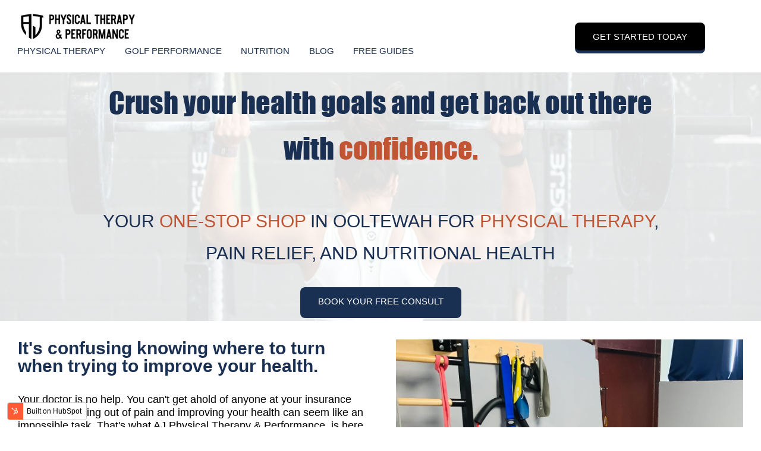

--- FILE ---
content_type: text/html; charset=UTF-8
request_url: https://physicaltherapybyaj.com/
body_size: 18840
content:
<!doctype html><html lang="en"><head>
    <meta charset="utf-8">
    <title> Ooltewah PT | Golf Performance | Nutrition Coaching</title>
    <link rel="shortcut icon" href="https://physicaltherapybyaj.com/hubfs/andyjohnson-newlogos-background-02%20(2).png">
    <meta name="description" content="Achieve your health goals at Physical Therapy by AJ in Ooltewah. Relieve pain, improve nutrition, and enhance your golf game with expert care.">
    <meta name="viewport" content="width=device-width, initial-scale=1">

    
    <meta property="og:description" content="Achieve your health goals at Physical Therapy by AJ in Ooltewah. Relieve pain, improve nutrition, and enhance your golf game with expert care.">
    <meta property="og:title" content=" Ooltewah PT | Golf Performance | Nutrition Coaching">
    <meta name="twitter:description" content="Achieve your health goals at Physical Therapy by AJ in Ooltewah. Relieve pain, improve nutrition, and enhance your golf game with expert care.">
    <meta name="twitter:title" content=" Ooltewah PT | Golf Performance | Nutrition Coaching">

    

    
    <style>
a.cta_button{-moz-box-sizing:content-box !important;-webkit-box-sizing:content-box !important;box-sizing:content-box !important;vertical-align:middle}.hs-breadcrumb-menu{list-style-type:none;margin:0px 0px 0px 0px;padding:0px 0px 0px 0px}.hs-breadcrumb-menu-item{float:left;padding:10px 0px 10px 10px}.hs-breadcrumb-menu-divider:before{content:'›';padding-left:10px}.hs-featured-image-link{border:0}.hs-featured-image{float:right;margin:0 0 20px 20px;max-width:50%}@media (max-width: 568px){.hs-featured-image{float:none;margin:0;width:100%;max-width:100%}}.hs-screen-reader-text{clip:rect(1px, 1px, 1px, 1px);height:1px;overflow:hidden;position:absolute !important;width:1px}
</style>

<link rel="stylesheet" href="https://physicaltherapybyaj.com/hubfs/hub_generated/template_assets/1/158590391812/1767717975186/template_main.min.css">
<link rel="stylesheet" href="https://physicaltherapybyaj.com/hubfs/hub_generated/template_assets/1/158586967356/1767717975736/template_theme-overrides.min.css">
<link rel="stylesheet" href="https://physicaltherapybyaj.com/hubfs/hub_generated/module_assets/1/158590391990/1743410875454/module_website-header.min.css">

  <style>
    @media (max-width:896px) {
  #hs_cos_wrapper_header-top-dnd_area_101-module-1 .focus_module_website_h,
  #hs_cos_wrapper_header-top-dnd_area_101-module-1 .focus_sticky_bar { display:none; }

  #hs_cos_wrapper_header-top-dnd_area_101-module-1 .focus_mobile_nav_container.open { display:flex; }
}

@media (min-width:897px) {
  #hs_cos_wrapper_header-top-dnd_area_101-module-1 .focus_mobile_bar,
  #hs_cos_wrapper_header-top-dnd_area_101-module-1 .focus_mobile_nav_container { display:none; }
}

  </style>


    <style>
      #hs-button_widget_1717869110100 {
        
          
          display: inline-block;
        
        background-color: rgba(0, 0, 0,1.0);
        color: #FFFFFF;
        
        ;
        
          padding-top: px;
          padding-bottom: px;
        
        
          padding-left: px;
          padding-right: px;
        
      }
      #hs-button_widget_1717869110100:hover {
        background-color: rgba(204, 204, 204,1.0);
        color: rgba(0, 0, 0,1.0);
        
          padding-top: px;
          padding-bottom: px;
        
        
          padding-left: px;
          padding-right: px;
        

      }
    </style>
  

    <style>
      #hs-button_widget_1717857299699 {
        
          
          display: inline-block;
        
        background-color: rgba(26, 48, 83,1.0);
        color: #FFFFFF;
        
        ;
        
          padding-top: px;
          padding-bottom: px;
        
        
          padding-left: px;
          padding-right: px;
        
      }
      #hs-button_widget_1717857299699:hover {
        background-color: rgba(193, 85, 51,1.0);
        color: rgba(255, 255, 255,1.0);
        
          padding-top: px;
          padding-bottom: px;
        
        
          padding-left: px;
          padding-right: px;
        

      }
    </style>
  

    <style>
      #hs-button_module_17178626301779 {
        
          
          display: inline-block;
        
        background-color: rgba(26, 48, 83,1.0);
        color: #FFFFFF;
        
        ;
        
          padding-top: px;
          padding-bottom: px;
        
        
          padding-left: px;
          padding-right: px;
        
      }
      #hs-button_module_17178626301779:hover {
        background-color: rgba(193, 85, 51,1.0);
        color: rgba(255, 255, 255,1.0);
        
          padding-top: px;
          padding-bottom: px;
        
        
          padding-left: px;
          padding-right: px;
        

      }
    </style>
  
<link rel="stylesheet" href="https://physicaltherapybyaj.com/hubfs/hub_generated/module_assets/1/158591144873/1743410879599/module_text-with-image.min.css">

    <style>
      #hs-button_module_1721320290932 {
        
          
          display: inline-block;
        
        background-color: rgba(26, 48, 83,1.0);
        color: #FFFFFF;
        
        ;
        
          padding-top: px;
          padding-bottom: px;
        
        
          padding-left: px;
          padding-right: px;
        
      }
      #hs-button_module_1721320290932:hover {
        background-color: rgba(193, 85, 51,1.0);
        color: rgba(255, 255, 255,1.0);
        
          padding-top: px;
          padding-bottom: px;
        
        
          padding-left: px;
          padding-right: px;
        

      }
    </style>
  

    <style>
      #hs-button_module_1721320298833 {
        
          
          display: inline-block;
        
        background-color: rgba(26, 48, 83,1.0);
        color: #FFFFFF;
        
        ;
        
          padding-top: px;
          padding-bottom: px;
        
        
          padding-left: px;
          padding-right: px;
        
      }
      #hs-button_module_1721320298833:hover {
        background-color: rgba(193, 85, 51,1.0);
        color: rgba(255, 255, 255,1.0);
        
          padding-top: px;
          padding-bottom: px;
        
        
          padding-left: px;
          padding-right: px;
        

      }
    </style>
  

    <style>
      #hs-button_module_1719856981656 {
        
          
          display: inline-block;
        
        background-color: rgba(26, 48, 83,1.0);
        color: #FFFFFF;
        
        ;
        
          padding-top: px;
          padding-bottom: px;
        
        
          padding-left: px;
          padding-right: px;
        
      }
      #hs-button_module_1719856981656:hover {
        background-color: rgba(193, 85, 51,1.0);
        color: rgba(255, 255, 255,1.0);
        
          padding-top: px;
          padding-bottom: px;
        
        
          padding-left: px;
          padding-right: px;
        

      }
    </style>
  
<link rel="stylesheet" href="https://7052064.fs1.hubspotusercontent-na1.net/hubfs/7052064/hub_generated/module_assets/1/-35056501883/1767714015356/module_video.min.css">

  <style>
    #oembed_container-widget_1717866407866 .oembed_custom-thumbnail_icon svg {
      fill: #ffffff;
    }
  </style>


    <style>
      #hs-button_module_1719857007727 {
        
          
          display: inline-block;
        
        background-color: rgba(26, 48, 83,1.0);
        color: #FFFFFF;
        
        ;
        
          padding-top: px;
          padding-bottom: px;
        
        
          padding-left: px;
          padding-right: px;
        
      }
      #hs-button_module_1719857007727:hover {
        background-color: rgba(193, 85, 51,1.0);
        color: rgba(255, 255, 255,1.0);
        
          padding-top: px;
          padding-bottom: px;
        
        
          padding-left: px;
          padding-right: px;
        

      }
    </style>
  

    <style>
      #hs-button_widget_1717859596154 {
        
          
          display: inline-block;
        
        background-color: rgba(26, 48, 83,1.0);
        color: #FFFFFF;
        
        ;
        
          padding-top: px;
          padding-bottom: px;
        
        
          padding-left: px;
          padding-right: px;
        
      }
      #hs-button_widget_1717859596154:hover {
        background-color: rgba(193, 85, 51,1.0);
        color: rgba(255, 255, 255,1.0);
        
          padding-top: px;
          padding-bottom: px;
        
        
          padding-left: px;
          padding-right: px;
        

      }
    </style>
  

    <style>
      #hs-button_module_1717862542830 {
        
          
          display: inline-block;
        
        background-color: rgba(26, 48, 83,1.0);
        color: #FFFFFF;
        
        ;
        
          padding-top: px;
          padding-bottom: px;
        
        
          padding-left: px;
          padding-right: px;
        
      }
      #hs-button_module_1717862542830:hover {
        background-color: rgba(193, 85, 51,1.0);
        color: rgba(255, 255, 255,1.0);
        
          padding-top: px;
          padding-bottom: px;
        
        
          padding-left: px;
          padding-right: px;
        

      }
    </style>
  

    <style>
      #hs-button_module_1717862545421 {
        
          
          display: inline-block;
        
        background-color: rgba(26, 48, 83,1.0);
        color: #FFFFFF;
        
        ;
        
          padding-top: px;
          padding-bottom: px;
        
        
          padding-left: px;
          padding-right: px;
        
      }
      #hs-button_module_1717862545421:hover {
        background-color: rgba(193, 85, 51,1.0);
        color: rgba(255, 255, 255,1.0);
        
          padding-top: px;
          padding-bottom: px;
        
        
          padding-left: px;
          padding-right: px;
        

      }
    </style>
  
<link rel="stylesheet" href="https://physicaltherapybyaj.com/hubfs/hub_generated/module_assets/1/158590391971/1743410864525/module_fancy-header.min.css">

  <style>
    #hs_cos_wrapper_module_17178620163496 .focus_module_fancy_header { color:#FFFFFF; }

#hs_cos_wrapper_module_17178620163496 .focus_module_fancy_header:after { background-color:#FFFFFF; }

  </style>

<link rel="stylesheet" href="https://physicaltherapybyaj.com/hubfs/hub_generated/module_assets/1/158586967381/1743410846878/module_accordion.min.css">

  <style>
    #hs_cos_wrapper_module_17188826062835 .focus_module_fancy_header { color:#000000; }

#hs_cos_wrapper_module_17188826062835 .focus_module_fancy_header:after { background-color:#000000; }

  </style>

<link rel="stylesheet" href="https://physicaltherapybyaj.com/hubfs/hub_generated/module_assets/1/158591144875/1743410881550/module_testimonials.min.css">
<link rel="stylesheet" href="https://cdn.jsdelivr.net/npm/@splidejs/splide@latest/dist/css/splide.min.css">
<link rel="stylesheet" href="https://physicaltherapybyaj.com/hubfs/hub_generated/template_assets/1/158591144833/1767717977740/template_menu.min.css">
<link rel="stylesheet" href="https://physicaltherapybyaj.com/hubfs/hub_generated/module_assets/1/158591144962/1743410889351/module_website-footer.min.css">

  <style>
    @media (max-width:767px) {
  #hs_cos_wrapper_footer-dnd_area_101-module-1 .mwf_row {
    flex-direction:column;
    align-items:flex-start;
    gap:60px;
  }

  #hs_cos_wrapper_footer-dnd_area_101-module-1 .mwf_row_j_full,
  #hs_cos_wrapper_footer-dnd_area_101-module-1 .mwf_row_j_left,
  #hs_cos_wrapper_footer-dnd_area_101-module-1 .mwf_row_j_center,
  #hs_cos_wrapper_footer-dnd_area_101-module-1 .mwf_row_j_right { justify-content:flex-start; }

  #hs_cos_wrapper_footer-dnd_area_101-module-1 .mwf_col {
    flex-direction:column;
    align-items:flex-start;
    gap:60px;
  }

  #hs_cos_wrapper_footer-dnd_area_101-module-1 .mwf_el_image,
  #hs_cos_wrapper_footer-dnd_area_101-module-1 .mwf_el_menus,
  #hs_cos_wrapper_footer-dnd_area_101-module-1 .mwf_el_social,
  #hs_cos_wrapper_footer-dnd_area_101-module-1 .mwf_el_text {
    flex-direction:column;
    align-items:flex-start;
    gap:60px;
  }
}

  </style>

<style>
@font-face {
  font-family: "Impact";
  src: url("https://physicaltherapybyaj.com/hubfs/Impact.woff") format("woff");
  font-display: swap;
  font-weight: 400;
}
</style>

<!-- Editor Styles -->
<style id="hs_editor_style" type="text/css">
#hs_cos_wrapper_widget_1717869110100  { display: block !important; padding-bottom: 5px !important; padding-top: 5px !important }
#hs_cos_wrapper_widget_1717857438825  { display: block !important; padding-bottom: 15px !important; padding-top: 15px !important }
#hs_cos_wrapper_widget_1717866407866  { display: block !important; padding-left: 25px !important }
#hs_cos_wrapper_module_171984751090418  { display: block !important; margin-bottom: 40px !important }
#hs_cos_wrapper_module_171984751090422  { display: block !important; margin-bottom: 40px !important }
#hs_cos_wrapper_module_171984751090426  { display: block !important; margin-bottom: 40px !important }
#hs_cos_wrapper_module_171785742639910  { display: block !important; margin-bottom: 40px !important }
#hs_cos_wrapper_module_171785742639914  { display: block !important; margin-bottom: 40px !important }
#hs_cos_wrapper_module_171785742639918  { display: block !important; margin-bottom: 40px !important }
#hs_cos_wrapper_module_1717861720271  { display: block !important; padding-bottom: 15px !important; padding-top: 15px !important }
#hs_cos_wrapper_widget_1717857438825  { display: block !important; padding-bottom: 15px !important; padding-top: 15px !important }
#hs_cos_wrapper_widget_1717866407866  { display: block !important; padding-left: 25px !important }
#hs_cos_wrapper_module_171984751090426  { display: block !important; margin-bottom: 40px !important }
#hs_cos_wrapper_module_171984751090422  { display: block !important; margin-bottom: 40px !important }
#hs_cos_wrapper_module_171984751090418  { display: block !important; margin-bottom: 40px !important }
#hs_cos_wrapper_module_171785742639918  { display: block !important; margin-bottom: 40px !important }
#hs_cos_wrapper_module_171785742639914  { display: block !important; margin-bottom: 40px !important }
#hs_cos_wrapper_module_171785742639910  { display: block !important; margin-bottom: 40px !important }
#hs_cos_wrapper_module_1717861720271  { display: block !important; padding-bottom: 15px !important; padding-top: 15px !important }
.widget_1717869110100-flexbox-positioning {
  display: -ms-flexbox !important;
  -ms-flex-direction: column !important;
  -ms-flex-align: center !important;
  -ms-flex-pack: start;
  display: flex !important;
  flex-direction: column !important;
  align-items: center !important;
  justify-content: flex-start;
}
.widget_1717869110100-flexbox-positioning > div {
  max-width: 100%;
  flex-shrink: 0 !important;
}
.dnd_area_101-row-0-max-width-section-centering > .row-fluid {
  max-width: 1000px !important;
  margin-left: auto !important;
  margin-right: auto !important;
}
.dnd_area_101-row-4-force-full-width-section > .row-fluid {
  max-width: none !important;
}
.widget_1717857299699-flexbox-positioning {
  display: -ms-flexbox !important;
  -ms-flex-direction: column !important;
  -ms-flex-align: center !important;
  -ms-flex-pack: start;
  display: flex !important;
  flex-direction: column !important;
  align-items: center !important;
  justify-content: flex-start;
}
.widget_1717857299699-flexbox-positioning > div {
  max-width: 100%;
  flex-shrink: 0 !important;
}
.module_17178626301775-flexbox-positioning {
  display: -ms-flexbox !important;
  -ms-flex-direction: column !important;
  -ms-flex-align: center !important;
  -ms-flex-pack: start;
  display: flex !important;
  flex-direction: column !important;
  align-items: center !important;
  justify-content: flex-start;
}
.module_17178626301775-flexbox-positioning > div {
  max-width: 100%;
  flex-shrink: 0 !important;
}
.module_17178626301779-flexbox-positioning {
  display: -ms-flexbox !important;
  -ms-flex-direction: column !important;
  -ms-flex-align: center !important;
  -ms-flex-pack: start;
  display: flex !important;
  flex-direction: column !important;
  align-items: center !important;
  justify-content: flex-start;
}
.module_17178626301779-flexbox-positioning > div {
  max-width: 100%;
  flex-shrink: 0 !important;
}
.module_1721320290932-flexbox-positioning {
  display: -ms-flexbox !important;
  -ms-flex-direction: column !important;
  -ms-flex-align: center !important;
  -ms-flex-pack: start;
  display: flex !important;
  flex-direction: column !important;
  align-items: center !important;
  justify-content: flex-start;
}
.module_1721320290932-flexbox-positioning > div {
  max-width: 100%;
  flex-shrink: 0 !important;
}
.module_1721320298833-flexbox-positioning {
  display: -ms-flexbox !important;
  -ms-flex-direction: column !important;
  -ms-flex-align: center !important;
  -ms-flex-pack: start;
  display: flex !important;
  flex-direction: column !important;
  align-items: center !important;
  justify-content: flex-start;
}
.module_1721320298833-flexbox-positioning > div {
  max-width: 100%;
  flex-shrink: 0 !important;
}
.module_1719856981656-flexbox-positioning {
  display: -ms-flexbox !important;
  -ms-flex-direction: column !important;
  -ms-flex-align: center !important;
  -ms-flex-pack: start;
  display: flex !important;
  flex-direction: column !important;
  align-items: center !important;
  justify-content: flex-start;
}
.module_1719856981656-flexbox-positioning > div {
  max-width: 100%;
  flex-shrink: 0 !important;
}
.module_1719857007727-flexbox-positioning {
  display: -ms-flexbox !important;
  -ms-flex-direction: column !important;
  -ms-flex-align: center !important;
  -ms-flex-pack: start;
  display: flex !important;
  flex-direction: column !important;
  align-items: center !important;
  justify-content: flex-start;
}
.module_1719857007727-flexbox-positioning > div {
  max-width: 100%;
  flex-shrink: 0 !important;
}
.module_171984751090426-flexbox-positioning {
  display: -ms-flexbox !important;
  -ms-flex-direction: column !important;
  -ms-flex-align: center !important;
  -ms-flex-pack: start;
  display: flex !important;
  flex-direction: column !important;
  align-items: center !important;
  justify-content: flex-start;
}
.module_171984751090426-flexbox-positioning > div {
  max-width: 100%;
  flex-shrink: 0 !important;
}
.module_171984751090422-flexbox-positioning {
  display: -ms-flexbox !important;
  -ms-flex-direction: column !important;
  -ms-flex-align: center !important;
  -ms-flex-pack: start;
  display: flex !important;
  flex-direction: column !important;
  align-items: center !important;
  justify-content: flex-start;
}
.module_171984751090422-flexbox-positioning > div {
  max-width: 100%;
  flex-shrink: 0 !important;
}
.module_171984751090418-flexbox-positioning {
  display: -ms-flexbox !important;
  -ms-flex-direction: column !important;
  -ms-flex-align: center !important;
  -ms-flex-pack: start;
  display: flex !important;
  flex-direction: column !important;
  align-items: center !important;
  justify-content: flex-start;
}
.module_171984751090418-flexbox-positioning > div {
  max-width: 100%;
  flex-shrink: 0 !important;
}
.module_171785742639918-flexbox-positioning {
  display: -ms-flexbox !important;
  -ms-flex-direction: column !important;
  -ms-flex-align: center !important;
  -ms-flex-pack: start;
  display: flex !important;
  flex-direction: column !important;
  align-items: center !important;
  justify-content: flex-start;
}
.module_171785742639918-flexbox-positioning > div {
  max-width: 100%;
  flex-shrink: 0 !important;
}
.module_1717862545421-flexbox-positioning {
  display: -ms-flexbox !important;
  -ms-flex-direction: column !important;
  -ms-flex-align: center !important;
  -ms-flex-pack: start;
  display: flex !important;
  flex-direction: column !important;
  align-items: center !important;
  justify-content: flex-start;
}
.module_1717862545421-flexbox-positioning > div {
  max-width: 100%;
  flex-shrink: 0 !important;
}
.module_171785742639914-flexbox-positioning {
  display: -ms-flexbox !important;
  -ms-flex-direction: column !important;
  -ms-flex-align: center !important;
  -ms-flex-pack: start;
  display: flex !important;
  flex-direction: column !important;
  align-items: center !important;
  justify-content: flex-start;
}
.module_171785742639914-flexbox-positioning > div {
  max-width: 100%;
  flex-shrink: 0 !important;
}
.module_1717862542830-flexbox-positioning {
  display: -ms-flexbox !important;
  -ms-flex-direction: column !important;
  -ms-flex-align: center !important;
  -ms-flex-pack: start;
  display: flex !important;
  flex-direction: column !important;
  align-items: center !important;
  justify-content: flex-start;
}
.module_1717862542830-flexbox-positioning > div {
  max-width: 100%;
  flex-shrink: 0 !important;
}
.module_171785742639910-flexbox-positioning {
  display: -ms-flexbox !important;
  -ms-flex-direction: column !important;
  -ms-flex-align: center !important;
  -ms-flex-pack: start;
  display: flex !important;
  flex-direction: column !important;
  align-items: center !important;
  justify-content: flex-start;
}
.module_171785742639910-flexbox-positioning > div {
  max-width: 100%;
  flex-shrink: 0 !important;
}
.widget_1717859596154-flexbox-positioning {
  display: -ms-flexbox !important;
  -ms-flex-direction: column !important;
  -ms-flex-align: center !important;
  -ms-flex-pack: start;
  display: flex !important;
  flex-direction: column !important;
  align-items: center !important;
  justify-content: flex-start;
}
.widget_1717859596154-flexbox-positioning > div {
  max-width: 100%;
  flex-shrink: 0 !important;
}
/* HubSpot Non-stacked Media Query Styles */
@media (min-width:768px) {
  .header-top-dnd_area_101-row-0-vertical-alignment > .row-fluid {
    display: -ms-flexbox !important;
    -ms-flex-direction: row;
    display: flex !important;
    flex-direction: row;
  }
  .cell_17178691102943-vertical-alignment {
    display: -ms-flexbox !important;
    -ms-flex-direction: column !important;
    -ms-flex-pack: center !important;
    display: flex !important;
    flex-direction: column !important;
    justify-content: center !important;
  }
  .cell_17178691102943-vertical-alignment > div {
    flex-shrink: 0 !important;
  }
  .cell_1717869110294-vertical-alignment {
    display: -ms-flexbox !important;
    -ms-flex-direction: column !important;
    -ms-flex-pack: center !important;
    display: flex !important;
    flex-direction: column !important;
    justify-content: center !important;
  }
  .cell_1717869110294-vertical-alignment > div {
    flex-shrink: 0 !important;
  }
  .dnd_area_101-row-4-vertical-alignment > .row-fluid {
    display: -ms-flexbox !important;
    -ms-flex-direction: row;
    display: flex !important;
    flex-direction: row;
  }
  .cell_1717866596962-vertical-alignment {
    display: -ms-flexbox !important;
    -ms-flex-direction: column !important;
    -ms-flex-pack: center !important;
    display: flex !important;
    flex-direction: column !important;
    justify-content: center !important;
  }
  .cell_1717866596962-vertical-alignment > div {
    flex-shrink: 0 !important;
  }
  .cell_17178665625612-vertical-alignment {
    display: -ms-flexbox !important;
    -ms-flex-direction: column !important;
    -ms-flex-pack: center !important;
    display: flex !important;
    flex-direction: column !important;
    justify-content: center !important;
  }
  .cell_17178665625612-vertical-alignment > div {
    flex-shrink: 0 !important;
  }
}
/* HubSpot Styles (default) */
.cell_17178691102943-padding {
  padding-left: 0px !important;
  padding-right: 2px !important;
}
.dnd_area_101-row-0-padding {
  padding-top: 10px !important;
  padding-bottom: 10px !important;
}
.dnd_area_101-row-0-background-layers {
  background-image: url('https://physicaltherapybyaj.com/hubfs/Untitled%20design%20-%202024-07-20T122141.328.png') !important;
  background-position: center center !important;
  background-size: cover !important;
  background-repeat: no-repeat !important;
}
.dnd_area_101-row-1-padding {
  padding-bottom: 1px !important;
}
.dnd_area_101-row-4-padding {
  padding-left: 5px !important;
  padding-right: 5px !important;
}
.dnd_area_101-row-5-padding {
  padding-bottom: 0px !important;
}
.dnd_area_101-row-6-padding {
  padding-bottom: 10px !important;
}
.dnd_area_101-row-7-padding {
  padding-bottom: 0px !important;
}
.dnd_area_101-row-9-padding {
  padding-top: 100px !important;
}
.dnd_area_101-row-9-background-layers {
  background-image: linear-gradient(rgba(193, 85, 51, 1), rgba(193, 85, 51, 1)) !important;
  background-position: left top !important;
  background-size: auto !important;
  background-repeat: no-repeat !important;
}
.cell_171984751090415-padding {
  padding-left: 0px !important;
  padding-right: 0px !important;
}
.cell_171984751090414-padding {
  padding-left: 0px !important;
  padding-right: 0px !important;
}
.cell_171984751090413-padding {
  padding-left: 0px !important;
  padding-right: 0px !important;
}
.cell_17178574263997-padding {
  padding-left: 0px !important;
  padding-right: 0px !important;
}
.cell_17178574263996-padding {
  padding-left: 0px !important;
  padding-right: 0px !important;
}
.cell_17178574263995-padding {
  padding-left: 0px !important;
  padding-right: 0px !important;
}
.cell_17178620163493-row-0-margin {
  margin-bottom: 100px !important;
}
.cell_17178620163498-padding {
  padding-left: 0px !important;
  padding-right: 0px !important;
}
.cell_17178620163497-padding {
  padding-left: 0px !important;
  padding-right: 0px !important;
}
.cell_17188826062832-row-0-margin {
  margin-bottom: 100px !important;
}
/* HubSpot Styles (mobile) */
@media (max-width: 767px) {
  .widget_1717869110100-hidden {
    display: none !important;
  }
  .dnd_area_101-row-0-padding {
    padding-top: 5px !important;
    padding-bottom: 5px !important;
  }
  .module_17178626301779-padding > #hs_cos_wrapper_module_17178626301779 {
    padding-bottom: 20px !important;
  }
  .cell_171984751090414-margin {
    margin-bottom: 100px !important;
  }
  .cell_171984751090413-margin {
    margin-bottom: 100px !important;
  }
  .cell_17178574263996-margin {
    margin-bottom: 100px !important;
  }
  .cell_17178574263995-margin {
    margin-bottom: 100px !important;
  }
  .cell_17178620163497-margin {
    margin-bottom: 30px !important;
  }
}
</style>
    

    
<!--  Added by GoogleAnalytics4 integration -->
<script>
var _hsp = window._hsp = window._hsp || [];
window.dataLayer = window.dataLayer || [];
function gtag(){dataLayer.push(arguments);}

var useGoogleConsentModeV2 = true;
var waitForUpdateMillis = 1000;


if (!window._hsGoogleConsentRunOnce) {
  window._hsGoogleConsentRunOnce = true;

  gtag('consent', 'default', {
    'ad_storage': 'denied',
    'analytics_storage': 'denied',
    'ad_user_data': 'denied',
    'ad_personalization': 'denied',
    'wait_for_update': waitForUpdateMillis
  });

  if (useGoogleConsentModeV2) {
    _hsp.push(['useGoogleConsentModeV2'])
  } else {
    _hsp.push(['addPrivacyConsentListener', function(consent){
      var hasAnalyticsConsent = consent && (consent.allowed || (consent.categories && consent.categories.analytics));
      var hasAdsConsent = consent && (consent.allowed || (consent.categories && consent.categories.advertisement));

      gtag('consent', 'update', {
        'ad_storage': hasAdsConsent ? 'granted' : 'denied',
        'analytics_storage': hasAnalyticsConsent ? 'granted' : 'denied',
        'ad_user_data': hasAdsConsent ? 'granted' : 'denied',
        'ad_personalization': hasAdsConsent ? 'granted' : 'denied'
      });
    }]);
  }
}

gtag('js', new Date());
gtag('set', 'developer_id.dZTQ1Zm', true);
gtag('config', 'G-E0Z8MC23E3');
</script>
<script async src="https://www.googletagmanager.com/gtag/js?id=G-E0Z8MC23E3"></script>

<!-- /Added by GoogleAnalytics4 integration -->

<!--  Added by GoogleTagManager integration -->
<script>
var _hsp = window._hsp = window._hsp || [];
window.dataLayer = window.dataLayer || [];
function gtag(){dataLayer.push(arguments);}

var useGoogleConsentModeV2 = true;
var waitForUpdateMillis = 1000;



var hsLoadGtm = function loadGtm() {
    if(window._hsGtmLoadOnce) {
      return;
    }

    if (useGoogleConsentModeV2) {

      gtag('set','developer_id.dZTQ1Zm',true);

      gtag('consent', 'default', {
      'ad_storage': 'denied',
      'analytics_storage': 'denied',
      'ad_user_data': 'denied',
      'ad_personalization': 'denied',
      'wait_for_update': waitForUpdateMillis
      });

      _hsp.push(['useGoogleConsentModeV2'])
    }

    (function(w,d,s,l,i){w[l]=w[l]||[];w[l].push({'gtm.start':
    new Date().getTime(),event:'gtm.js'});var f=d.getElementsByTagName(s)[0],
    j=d.createElement(s),dl=l!='dataLayer'?'&l='+l:'';j.async=true;j.src=
    'https://www.googletagmanager.com/gtm.js?id='+i+dl;f.parentNode.insertBefore(j,f);
    })(window,document,'script','dataLayer','GTM-PPSXRWP7');

    window._hsGtmLoadOnce = true;
};

_hsp.push(['addPrivacyConsentListener', function(consent){
  if(consent.allowed || (consent.categories && consent.categories.analytics)){
    hsLoadGtm();
  }
}]);

</script>

<!-- /Added by GoogleTagManager integration -->

    <link rel="canonical" href="https://physicaltherapybyaj.com">


<meta property="og:url" content="https://physicaltherapybyaj.com">
<meta name="twitter:card" content="summary">
<meta http-equiv="content-language" content="en">





<script type="application/ld+json">
{
  "@context": "https://schema.org",
  "@graph": [
    {
      "@type": "LocalBusiness",
      "@id": "https://physicaltherapybyaj.com/#localbusiness",
      "name": "AJ Physical Therapy and Performance Inc",
      "description": "Get ready for a unique blend of physical therapy and high-end performance enhancement at AJ Physical Therapy and Performance. We serve active adults, teens, and athletes aiming to conquer pain, refine movement, and achieve top performance.",
      "image": "https://physicaltherapybyaj.com/hs-fs/hubfs/AJPT%20logo%20banner.jpg?width=300&height=171&name=AJPT%20logo%20banner.jpg",
      "url": "https://physicaltherapybyaj.com/ooltewah-physical-therapy",
      "telephone": "+1-423-243-0394",
      "priceRange": "$$",
      "address": {
        "@type": "PostalAddress",
        "streetAddress": "9018 Ooltewah Georgetown Rd",
        "addressLocality": "Ooltewah",
        "addressRegion": "TN",
        "postalCode": "37363",
        "addressCountry": "US"
      },
      "geo": {
        "@type": "GeoCoordinates",
        "latitude": 35.0669,
        "longitude": -85.0814
      },
      "openingHoursSpecification": [
        {
          "@type": "OpeningHoursSpecification",
          "dayOfWeek": ["Monday", "Tuesday", "Wednesday", "Thursday"],
          "opens": "06:00",
          "closes": "18:00"
        },
        {
          "@type": "OpeningHoursSpecification",
          "dayOfWeek": "Friday",
          "opens": "06:00",
          "closes": "17:00"
        }
      ],
      "aggregateRating": {
        "@type": "AggregateRating",
        "ratingValue": "5.0",
        "reviewCount": 97
      },
      "review": [
        {
          "@type": "Review",
          "author": {"@type": "Person", "name": "Rachel Lusk"},
          "datePublished": "2025-03-01",
          "reviewBody": "Andy not only evaluates the areas you are struggling with but also evaluates your whole body... I felt stronger and had considerably less pain than I have in years.",
          "reviewRating": {"@type": "Rating", "ratingValue": "5", "bestRating": "5"}
        },
        {
          "@type": "Review",
          "author": {"@type": "Person", "name": "Nydia Cortes"},
          "datePublished": "2025-02-01",
          "reviewBody": "I've increased my deadlift weight by +35 lbs. Dr. Jeremy explains everything clearly—highly recommended!",
          "reviewRating": {"@type": "Rating", "ratingValue": "5", "bestRating": "5"}
        },
        {
          "@type": "Review",
          "author": {"@type": "Person", "name": "Ben Wiles"},
          "datePublished": "2025-04-01",
          "reviewBody": "Jennica's approach to nutrition helped me lose 30 pounds and gain strength. Highly recommend her comprehensive support.",
          "reviewRating": {"@type": "Rating", "ratingValue": "5", "bestRating": "5"}
        }
      ]
    },
    {
      "@type": "Service",
      "@id": "https://physicaltherapybyaj.com/ooltewah-physical-therapy#service",
      "name": "Physical Therapy",
      "description": "We help CrossFitters, runners, swimmers, golfers, and active adults recover and thrive. Our tailored plans target your needs so you can heal and perform better.",
      "provider": {"@id": "https://physicaltherapybyaj.com/#localbusiness"},
      "areaServed": [
        {"@type": "Place", "name": "Ooltewah, TN"},
        {"@type": "Place", "name": "Collegedale, TN"},
        {"@type": "Place", "name": "Apison, TN"},
        {"@type": "Place", "name": "Chattanooga, TN"},
        {"@type": "Place", "name": "Cleveland, TN"},
        {"@type": "Place", "name": "Harrison, TN"},
        {"@type": "Place", "name": "East Brainerd, TN"},
        {"@type": "Place", "name": "Soddy-Daisy, TN"},
        {"@type": "Place", "name": "Ringgold, GA"},
        {"@type": "Place", "name": "Dalton, GA"}
      ],
      "url": "https://physicaltherapybyaj.com/ooltewah-physical-therapy"
    },
    {
      "@type": "Service",
      "@id": "https://physicaltherapybyaj.com/ooltewah-golf-performance-physical-therapy#service",
      "name": "Golf Performance",
      "description": "Titleist Performance Institute (TPI) Medical 2 assessments and rehab plans for golfers seeking peak performance and injury prevention.",
      "provider": {"@id": "https://physicaltherapybyaj.com/#localbusiness"},
      "url": "https://physicaltherapybyaj.com/ooltewah-golf-performance-physical-therapy"
    },
    {
      "@type": "Service",
      "@id": "https://physicaltherapybyaj.com/cornerstone-nutrition-ooltewah-weight-loss#service",
      "name": "Nutrition Counseling",
      "description": "Registered Dietitian Jennica Johnson provides expert guidance for weight loss, prediabetes, thyroid health, and performance nutrition.",
      "provider": {"@id": "https://physicaltherapybyaj.com/#localbusiness"},
      "url": "https://physicaltherapybyaj.com/cornerstone-nutrition-ooltewah-weight-loss"
    },
    {
      "@type": "FAQPage",
      "@id": "https://physicaltherapybyaj.com/ooltewah-physical-therapy#faq",
      "mainEntity": [
        {
          "@type": "Question",
          "name": "Do I need a referral to start physical therapy?",
          "acceptedAnswer": {"@type": "Answer", "text": "No referral is needed. You can schedule directly with AJ Physical Therapy and Performance."}
        },
        {
          "@type": "Question",
          "name": "What types of athletes do you treat?",
          "acceptedAnswer": {"@type": "Answer", "text": "We treat CrossFit athletes, runners, swimmers, golfers, and active adults of all levels."}
        },
        {
          "@type": "Question",
          "name": "Who provides nutrition support at AJ Physical Therapy?",
          "acceptedAnswer": {"@type": "Answer", "text": "Registered Dietitian Jennica Johnson offers personalized plans for performance and chronic conditions."}
        }
      ]
    },
    {
      "@type": "BreadcrumbList",
      "@id": "https://physicaltherapybyaj.com/ooltewah-physical-therapy#breadcrumb",
      "itemListElement": [
        {
          "@type": "ListItem",
          "position": 1,
          "name": "Home",
          "item": "https://physicaltherapybyaj.com/"
        },
        {
          "@type": "ListItem",
          "position": 2,
          "name": "Services",
          "item": "https://physicaltherapybyaj.com/services"
        },
        {
          "@type": "ListItem",
          "position": 3,
          "name": "Physical Therapy",
          "item": "https://physicaltherapybyaj.com/ooltewah-physical-therapy"
        }
      ]
    }
  ]
}
</script>

<!-- Structured Data: Person Schema for Physical Therapy by AJ Team -->
<script type="application/ld+json">
{
  "@context": "https://schema.org",
  "@graph": [
    {
      "@type": "Person",
      "name": "Dr. Jeremy Wampler PT, DPT, OCS",
      "givenName": "Jeremy",
      "familyName": "Wampler",
      "jobTitle": "Golf Performance & Physical Therapist",
      "worksFor": {
        "@type": "Organization",
        "name": "Physical Therapy by AJ",
        "url": "https://physicaltherapybyaj.com/"
      },
      "description": "Jeremy helps golfers overcome pain and enhance their performance through physical therapy and personal training focused on mobility, strength, and power.",
      "url": "https://physicaltherapybyaj.com/",
      "sameAs": []
    },
    {
      "@type": "Person",
      "name": "Dr. Andy Johnson PT, DPT, OCS",
      "givenName": "Andy",
      "familyName": "Johnson",
      "jobTitle": "Physical Therapist, Owner",
      "worksFor": {
        "@type": "Organization",
        "name": "Physical Therapy by AJ",
        "url": "https://physicaltherapybyaj.com/"
      },
      "description": "Founder of PT by AJ, Andy helps active people recover from pain and return to peak performance in sports and life.",
      "url": "https://physicaltherapybyaj.com/",
      "sameAs": []
    },
    {
      "@type": "Person",
      "name": "Jennica Johnson RDN",
      "givenName": "Jennica",
      "familyName": "Johnson",
      "jobTitle": "Registered Dietitian Nutritionist",
      "worksFor": {
        "@type": "Organization",
        "name": "Physical Therapy by AJ",
        "url": "https://physicaltherapybyaj.com/"
      },
      "description": "Jennica helps clients improve their health through sustainable, personalized nutrition plans designed for real life.",
      "url": "https://physicaltherapybyaj.com/",
      "sameAs": []
    }
  ]
}
</script>


    

    

    
  <meta name="generator" content="HubSpot"></head>
  <body>
<!--  Added by GoogleTagManager integration -->
<noscript><iframe src="https://www.googletagmanager.com/ns.html?id=GTM-PPSXRWP7" height="0" width="0" style="display:none;visibility:hidden"></iframe></noscript>

<!-- /Added by GoogleTagManager integration -->

    <div class="body-wrapper   hs-content-id-169856083743 hs-site-page page ">
    <button id="goTop" onclick="goToTop()" aria-label="Go to top">
      <span id="hs_cos_wrapper_" class="hs_cos_wrapper hs_cos_wrapper_widget hs_cos_wrapper_type_icon" style="" data-hs-cos-general-type="widget" data-hs-cos-type="icon"><svg version="1.0" xmlns="http://www.w3.org/2000/svg" viewbox="0 0 448 512" aria-hidden="true"><g id="arrow-up1_layer"><path d="M34.9 289.5l-22.2-22.2c-9.4-9.4-9.4-24.6 0-33.9L207 39c9.4-9.4 24.6-9.4 33.9 0l194.3 194.3c9.4 9.4 9.4 24.6 0 33.9L413 289.4c-9.5 9.5-25 9.3-34.3-.4L264 168.6V456c0 13.3-10.7 24-24 24h-32c-13.3 0-24-10.7-24-24V168.6L69.2 289.1c-9.3 9.8-24.8 10-34.3.4z" /></g></svg></span>
    </button>
      
        <div data-global-resource-path="@marketplace/Stuff_Matters_Inc_/Focus/templates/partials/header.html"><header class="header">

  <div class="container-fluid">
<div class="row-fluid-wrapper">
<div class="row-fluid">
<div class="span12 widget-span widget-type-cell " style="" data-widget-type="cell" data-x="0" data-w="12">

<div class="row-fluid-wrapper row-depth-1 row-number-1 dnd-section header-top-dnd_area_101-row-0-vertical-alignment">
<div class="row-fluid ">
<div class="span8 widget-span widget-type-cell cell_1717869110294-vertical-alignment dnd-column" style="" data-widget-type="cell" data-x="0" data-w="8">

<div class="row-fluid-wrapper row-depth-1 row-number-2 dnd-row">
<div class="row-fluid ">
<div class="span12 widget-span widget-type-custom_widget dnd-module" style="" data-widget-type="custom_widget" data-x="0" data-w="12">
<div id="hs_cos_wrapper_header-top-dnd_area_101-module-1" class="hs_cos_wrapper hs_cos_wrapper_widget hs_cos_wrapper_type_module" style="" data-hs-cos-general-type="widget" data-hs-cos-type="module">























































































  









<div class="focus_mobile_bar">
  
    
  
  
  
  
  
  
  <div class="mwh_el_logo">
    
      <span id="hs_cos_wrapper_header-top-dnd_area_101-module-1_site_logo_mobile" class="hs_cos_wrapper hs_cos_wrapper_widget hs_cos_wrapper_type_logo" style="" data-hs-cos-general-type="widget" data-hs-cos-type="logo"><a href="https://physicaltherapybyaj.com/" id="hs-link-header-top-dnd_area_101-module-1_site_logo_mobile" style="border-width:0px;border:0px;"><img src="https://physicaltherapybyaj.com/hs-fs/hubfs/andyjohnson-newlogos-nobackground-02.png?width=31&amp;height=114&amp;name=andyjohnson-newlogos-nobackground-02.png" class="hs-image-widget " height="114" style="height: auto;width:31px;border-width:0px;border:0px;" width="31" alt="andyjohnson-newlogos-nobackground-02" title="andyjohnson-newlogos-nobackground-02" srcset="https://physicaltherapybyaj.com/hs-fs/hubfs/andyjohnson-newlogos-nobackground-02.png?width=16&amp;height=57&amp;name=andyjohnson-newlogos-nobackground-02.png 16w, https://physicaltherapybyaj.com/hs-fs/hubfs/andyjohnson-newlogos-nobackground-02.png?width=31&amp;height=114&amp;name=andyjohnson-newlogos-nobackground-02.png 31w, https://physicaltherapybyaj.com/hs-fs/hubfs/andyjohnson-newlogos-nobackground-02.png?width=47&amp;height=171&amp;name=andyjohnson-newlogos-nobackground-02.png 47w, https://physicaltherapybyaj.com/hs-fs/hubfs/andyjohnson-newlogos-nobackground-02.png?width=62&amp;height=228&amp;name=andyjohnson-newlogos-nobackground-02.png 62w, https://physicaltherapybyaj.com/hs-fs/hubfs/andyjohnson-newlogos-nobackground-02.png?width=78&amp;height=285&amp;name=andyjohnson-newlogos-nobackground-02.png 78w, https://physicaltherapybyaj.com/hs-fs/hubfs/andyjohnson-newlogos-nobackground-02.png?width=93&amp;height=342&amp;name=andyjohnson-newlogos-nobackground-02.png 93w" sizes="(max-width: 31px) 100vw, 31px"></a></span>
        
  </div>

  
  
  
  
    <div class="focus_mob_nav_icon">
      <div class="focus_mob_nav_icon-inner">
          <label for="focus_mob_nav_check">
              <input type="checkbox" class="focus_mob_nav_check" id="focus_mob_nav_check">
              <span></span>
              <span></span>
              <span></span>
          </label>
      </div>
    </div>
  
</div>



<div class="focus_mobile_nav_container">
  
    
  <div class="mwh_el_primary_menu focus_header_menu">
    
  <nav class="menu menu--mobile" aria-label="Main menu">
    <ul class="menu__wrapper no-list">
      
      

  

    

    

    
    
    
      
      <li class="menu__item menu__item--depth-1  hs-skip-lang-url-rewrite">
        <div class="menu-item-container">
          
            <a class="menu__link   " href="https://physicaltherapybyaj.com/ooltewah-physical-therapy">PHYSICAL THERAPY</a>
          
          
        </div>
          
      </li>
    
    
      
      <li class="menu__item menu__item--depth-1  hs-skip-lang-url-rewrite">
        <div class="menu-item-container">
          
            <a class="menu__link   " href="https://physicaltherapybyaj.com/ooltewah-golf-performance-physical-therapy">GOLF PERFORMANCE</a>
          
          
        </div>
          
      </li>
    
    
      
      <li class="menu__item menu__item--depth-1  hs-skip-lang-url-rewrite">
        <div class="menu-item-container">
          
            <a class="menu__link   " href="https://physicaltherapybyaj.com/cornerstone-nutrition-ooltewah-weight-loss">NUTRITION</a>
          
          
        </div>
          
      </li>
    
    
      
      <li class="menu__item menu__item--depth-1  hs-skip-lang-url-rewrite">
        <div class="menu-item-container">
          
            <a class="menu__link   " href="https://physicaltherapybyaj.com/pt-by-aj-blog">BLOG</a>
          
          
        </div>
          
      </li>
    
    
      
      <li class="menu__item menu__item--depth-1  hs-skip-lang-url-rewrite">
        <div class="menu-item-container">
          
            <a class="menu__link   " href="https://physicaltherapybyaj.com/free-resources">FREE GUIDES</a>
          
          
        </div>
          
      </li>
    
    

  


    
    </ul>
  </nav>

  </div>

  
  
</div>



<div id="focus_sticky_bar" class="focus_sticky_bar">
  <div class="content-wrapper focus_sticky_bar-inner">
    
      
  
  
  
  
  
  
  <div class="mwh_el_logo">
    
      <span id="hs_cos_wrapper_header-top-dnd_area_101-module-1_site_logo_sticky" class="hs_cos_wrapper hs_cos_wrapper_widget hs_cos_wrapper_type_logo" style="" data-hs-cos-general-type="widget" data-hs-cos-type="logo"><a href="https://physicaltherapybyaj.com/" id="hs-link-header-top-dnd_area_101-module-1_site_logo_sticky" style="border-width:0px;border:0px;"><img src="https://physicaltherapybyaj.com/hs-fs/hubfs/andyjohnson-newlogos-nobackground-02.png?width=31&amp;height=114&amp;name=andyjohnson-newlogos-nobackground-02.png" class="hs-image-widget " height="114" style="height: auto;width:31px;border-width:0px;border:0px;" width="31" alt="andyjohnson-newlogos-nobackground-02" title="andyjohnson-newlogos-nobackground-02" srcset="https://physicaltherapybyaj.com/hs-fs/hubfs/andyjohnson-newlogos-nobackground-02.png?width=16&amp;height=57&amp;name=andyjohnson-newlogos-nobackground-02.png 16w, https://physicaltherapybyaj.com/hs-fs/hubfs/andyjohnson-newlogos-nobackground-02.png?width=31&amp;height=114&amp;name=andyjohnson-newlogos-nobackground-02.png 31w, https://physicaltherapybyaj.com/hs-fs/hubfs/andyjohnson-newlogos-nobackground-02.png?width=47&amp;height=171&amp;name=andyjohnson-newlogos-nobackground-02.png 47w, https://physicaltherapybyaj.com/hs-fs/hubfs/andyjohnson-newlogos-nobackground-02.png?width=62&amp;height=228&amp;name=andyjohnson-newlogos-nobackground-02.png 62w, https://physicaltherapybyaj.com/hs-fs/hubfs/andyjohnson-newlogos-nobackground-02.png?width=78&amp;height=285&amp;name=andyjohnson-newlogos-nobackground-02.png 78w, https://physicaltherapybyaj.com/hs-fs/hubfs/andyjohnson-newlogos-nobackground-02.png?width=93&amp;height=342&amp;name=andyjohnson-newlogos-nobackground-02.png 93w" sizes="(max-width: 31px) 100vw, 31px"></a></span>
        
  </div>

    
    
      
  <div class="mwh_el_primary_menu focus_header_menu">
    
  <nav class="menu menu--desktop" aria-label="Main menu">
    <ul class="menu__wrapper no-list">
      
      

  

    

    

    
    
    
      
      <li class="menu__item menu__item--depth-1  hs-skip-lang-url-rewrite">
        <div class="menu-item-container">
          
            <a class="menu__link   " href="https://physicaltherapybyaj.com/ooltewah-physical-therapy">PHYSICAL THERAPY</a>
          
          
        </div>
          
      </li>
    
    
      
      <li class="menu__item menu__item--depth-1  hs-skip-lang-url-rewrite">
        <div class="menu-item-container">
          
            <a class="menu__link   " href="https://physicaltherapybyaj.com/ooltewah-golf-performance-physical-therapy">GOLF PERFORMANCE</a>
          
          
        </div>
          
      </li>
    
    
      
      <li class="menu__item menu__item--depth-1  hs-skip-lang-url-rewrite">
        <div class="menu-item-container">
          
            <a class="menu__link   " href="https://physicaltherapybyaj.com/cornerstone-nutrition-ooltewah-weight-loss">NUTRITION</a>
          
          
        </div>
          
      </li>
    
    
      
      <li class="menu__item menu__item--depth-1  hs-skip-lang-url-rewrite">
        <div class="menu-item-container">
          
            <a class="menu__link   " href="https://physicaltherapybyaj.com/pt-by-aj-blog">BLOG</a>
          
          
        </div>
          
      </li>
    
    
      
      <li class="menu__item menu__item--depth-1  hs-skip-lang-url-rewrite">
        <div class="menu-item-container">
          
            <a class="menu__link   " href="https://physicaltherapybyaj.com/free-resources">FREE GUIDES</a>
          
          
        </div>
          
      </li>
    
    

  


    
    </ul>
  </nav>

  </div>

    
    
    
  </div>
</div>





  <div class="focus_module_website_h mwh_layout1">

    

            
      
  
    
  
    
  
    
  
    
  
    
  
  
  

            
      
  
    
  
    
  
    
  
    
  
    
  
  
  

            
      
  
    
  
    
  
    
  
    
  
    
  
  
  

            
      
  
    
      
        
        
      
    
  
    
  
    
  
    
  
    
  
  
  

            
      
  
    
  
    
  
    
  
    
  
    
  
  
  

            
      
  
    
  
    
      
        
        
      
    
  
    
  
    
  
    
  
  
  

            
      
  
    
  
    
  
    
  
    
  
    
  
  
  

            
      
  
    
  
    
  
    
  
    
  
    
  
  
  

            
      
  
    
  
    
  
    
  
    
  
    
  
  
  

    

    

    

      

      

      

      
  
    
  
    
  
    
  
    
  
    
  
  
  


      

      

    

      

      

      

      
  
    
  
    
  
    
  
    
  
    
  
  
  


      

      

    

      

      

      

      
  
    
  
    
  
    
  
    
  
    
  
  
  


      

      

    

      

      
        
        
        
        
        <div class="mwh_row_m mwh_row mwh_row_j_center mwh_row_a_middle">
        
        
      

      

      
  
    
      
        
        
          
          <div class="mwh_col_middle_left mwh_col">
          
          
          
        
        
        
  
  
  
  
  
  
  <div class="mwh_el_logo">
    
      <span id="hs_cos_wrapper_header-top-dnd_area_101-module-1_site_logo_main" class="hs_cos_wrapper hs_cos_wrapper_widget hs_cos_wrapper_type_logo" style="" data-hs-cos-general-type="widget" data-hs-cos-type="logo"><a href="https://physicaltherapybyaj.com/" id="hs-link-header-top-dnd_area_101-module-1_site_logo_main" style="border-width:0px;border:0px;"><img src="https://physicaltherapybyaj.com/hs-fs/hubfs/AJPT%20logo%20banner.jpg?width=200&amp;height=114&amp;name=AJPT%20logo%20banner.jpg" class="hs-image-widget " height="114" style="height: auto;width:200px;border-width:0px;border:0px;" width="200" alt="AJPT logo banner" title="AJPT logo banner" srcset="https://physicaltherapybyaj.com/hs-fs/hubfs/AJPT%20logo%20banner.jpg?width=100&amp;height=57&amp;name=AJPT%20logo%20banner.jpg 100w, https://physicaltherapybyaj.com/hs-fs/hubfs/AJPT%20logo%20banner.jpg?width=200&amp;height=114&amp;name=AJPT%20logo%20banner.jpg 200w, https://physicaltherapybyaj.com/hs-fs/hubfs/AJPT%20logo%20banner.jpg?width=300&amp;height=171&amp;name=AJPT%20logo%20banner.jpg 300w, https://physicaltherapybyaj.com/hs-fs/hubfs/AJPT%20logo%20banner.jpg?width=400&amp;height=228&amp;name=AJPT%20logo%20banner.jpg 400w, https://physicaltherapybyaj.com/hs-fs/hubfs/AJPT%20logo%20banner.jpg?width=500&amp;height=285&amp;name=AJPT%20logo%20banner.jpg 500w, https://physicaltherapybyaj.com/hs-fs/hubfs/AJPT%20logo%20banner.jpg?width=600&amp;height=342&amp;name=AJPT%20logo%20banner.jpg 600w" sizes="(max-width: 200px) 100vw, 200px"></a></span>
        
  </div>

      
    
  
    
  
    
  
    
  
    
  
  
  
    </div>
    
  


      

      

    

      

      

      

      
  
    
  
    
  
    
  
    
  
    
  
  
  


      

      

    

      

      

      

      
  
    
  
    
      
        
        
          
          <div class="mwh_col_middle_right mwh_col">
          
          
          
        
        
        
  <div class="mwh_el_primary_menu focus_header_menu">
    
  <nav class="menu menu--desktop" aria-label="Main menu">
    <ul class="menu__wrapper no-list">
      
      

  

    

    

    
    
    
      
      <li class="menu__item menu__item--depth-1  hs-skip-lang-url-rewrite">
        <div class="menu-item-container">
          
            <a class="menu__link   " href="https://physicaltherapybyaj.com/ooltewah-physical-therapy">PHYSICAL THERAPY</a>
          
          
        </div>
          
      </li>
    
    
      
      <li class="menu__item menu__item--depth-1  hs-skip-lang-url-rewrite">
        <div class="menu-item-container">
          
            <a class="menu__link   " href="https://physicaltherapybyaj.com/ooltewah-golf-performance-physical-therapy">GOLF PERFORMANCE</a>
          
          
        </div>
          
      </li>
    
    
      
      <li class="menu__item menu__item--depth-1  hs-skip-lang-url-rewrite">
        <div class="menu-item-container">
          
            <a class="menu__link   " href="https://physicaltherapybyaj.com/cornerstone-nutrition-ooltewah-weight-loss">NUTRITION</a>
          
          
        </div>
          
      </li>
    
    
      
      <li class="menu__item menu__item--depth-1  hs-skip-lang-url-rewrite">
        <div class="menu-item-container">
          
            <a class="menu__link   " href="https://physicaltherapybyaj.com/pt-by-aj-blog">BLOG</a>
          
          
        </div>
          
      </li>
    
    
      
      <li class="menu__item menu__item--depth-1  hs-skip-lang-url-rewrite">
        <div class="menu-item-container">
          
            <a class="menu__link   " href="https://physicaltherapybyaj.com/free-resources">FREE GUIDES</a>
          
          
        </div>
          
      </li>
    
    

  


    
    </ul>
  </nav>

  </div>

      
    
  
    
  
    
  
    
  
  
  
    </div>
    
  


      

      
        </div>
        
      

    

      

      

      

      
  
    
  
    
  
    
  
    
  
    
  
  
  


      

      

    

      

      

      

      
  
    
  
    
  
    
  
    
  
    
  
  
  


      

      

    

      

      

      

      
  
    
  
    
  
    
  
    
  
    
  
  
  


      

      

    

  </div>





<div class="focus_window">

  

  

  

  

  

  <div class="header__close--toggle"></div>

</div></div>

</div><!--end widget-span -->
</div><!--end row-->
</div><!--end row-wrapper -->

</div><!--end widget-span -->
<div class="span4 widget-span widget-type-cell cell_17178691102943-vertical-alignment cell_17178691102943-padding dnd-column" style="" data-widget-type="cell" data-x="8" data-w="4">

<div class="row-fluid-wrapper row-depth-1 row-number-3 dnd-row">
<div class="row-fluid ">
<div class="span12 widget-span widget-type-custom_widget widget_1717869110100-flexbox-positioning widget_1717869110100-hidden dnd-module" style="" data-widget-type="custom_widget" data-x="0" data-w="12">
<div id="hs_cos_wrapper_widget_1717869110100" class="hs_cos_wrapper hs_cos_wrapper_widget hs_cos_wrapper_type_module" style="" data-hs-cos-general-type="widget" data-hs-cos-type="module">
  



  
    
  



<a class="hs-button" href="https://physicaltherapybyaj.com/contact-us" id="hs-button_widget_1717869110100" rel="">
  GET STARTED TODAY
</a>


  
</div>

</div><!--end widget-span -->
</div><!--end row-->
</div><!--end row-wrapper -->

</div><!--end widget-span -->
</div><!--end row-->
</div><!--end row-wrapper -->

</div><!--end widget-span -->
</div>
</div>
</div>

</header></div>
      

      

      

      

      

      <main id="main-content" class="body-container-wrapper">
        
<div class="container-fluid body-container body-container--home">
<div class="row-fluid-wrapper">
<div class="row-fluid">
<div class="span12 widget-span widget-type-cell " style="" data-widget-type="cell" data-x="0" data-w="12">

<div class="row-fluid-wrapper row-depth-1 row-number-1 dnd_area_101-row-0-padding dnd_area_101-row-0-background-layers dnd-section dnd_area_101-row-0-background-image dnd_area_101-row-0-max-width-section-centering">
<div class="row-fluid ">
<div class="span12 widget-span widget-type-cell dnd-column" style="" data-widget-type="cell" data-x="0" data-w="12">

<div class="row-fluid-wrapper row-depth-1 row-number-2 dnd-row">
<div class="row-fluid ">
<div class="span12 widget-span widget-type-custom_widget dnd-module" style="" data-widget-type="custom_widget" data-x="0" data-w="12">
<div id="hs_cos_wrapper_widget_1717856835371" class="hs_cos_wrapper hs_cos_wrapper_widget hs_cos_wrapper_type_module widget-type-rich_text" style="" data-hs-cos-general-type="widget" data-hs-cos-type="module"><span id="hs_cos_wrapper_widget_1717856835371_" class="hs_cos_wrapper hs_cos_wrapper_widget hs_cos_wrapper_type_rich_text" style="" data-hs-cos-general-type="widget" data-hs-cos-type="rich_text"><h1 style="font-size: 60px; text-align: center;"><span style="font-family: Impact, Chicago, 'Arial Black', Arial, 'sans serif'; font-weight: normal; font-size: 48px;"><span style="color: #000000;"><span style="color: #1a3053;">Crush your health goals and g</span></span><span style="color: #000000;"><span style="color: #1a3053;">et back out there</span> <span style="color: #ffffff;"><span style="color: #1a3053;">with</span> </span><span style="color: #c15533;">confidence.</span></span></span><strong><span style="color: #000000;"><br></span></strong></h1></span></div>

</div><!--end widget-span -->
</div><!--end row-->
</div><!--end row-wrapper -->

<div class="row-fluid-wrapper row-depth-1 row-number-3 dnd-row">
<div class="row-fluid ">
<div class="span12 widget-span widget-type-custom_widget dnd-module" style="" data-widget-type="custom_widget" data-x="0" data-w="12">
<div id="hs_cos_wrapper_widget_1719845017490" class="hs_cos_wrapper hs_cos_wrapper_widget hs_cos_wrapper_type_module widget-type-rich_text" style="" data-hs-cos-general-type="widget" data-hs-cos-type="module"><span id="hs_cos_wrapper_widget_1719845017490_" class="hs_cos_wrapper hs_cos_wrapper_widget hs_cos_wrapper_type_rich_text" style="" data-hs-cos-general-type="widget" data-hs-cos-type="rich_text"><h2 style="font-size: 30px; text-align: center; font-weight: normal;"><span style="font-family: Helvetica, Arial, sans-serif;">YOUR <span style="color: #c15533;">ONE-STOP SHOP</span> IN OOLTEWAH FOR <span style="color: #c15533;">PHYSICAL THERAPY</span>, PAIN RELIEF, AND NUTRITIONAL HEALTH</span></h2></span></div>

</div><!--end widget-span -->
</div><!--end row-->
</div><!--end row-wrapper -->

<div class="row-fluid-wrapper row-depth-1 row-number-4 dnd-row">
<div class="row-fluid ">
<div class="span12 widget-span widget-type-custom_widget widget_1717857299699-flexbox-positioning dnd-module" style="" data-widget-type="custom_widget" data-x="0" data-w="12">
<div id="hs_cos_wrapper_widget_1717857299699" class="hs_cos_wrapper hs_cos_wrapper_widget hs_cos_wrapper_type_module" style="" data-hs-cos-general-type="widget" data-hs-cos-type="module">
  



  
    
  



<a class="hs-button" href="https://physicaltherapybyaj.com/contact-us" id="hs-button_widget_1717857299699" rel="">
  BOOK YOUR FREE CONSULT
</a>


  
</div>

</div><!--end widget-span -->
</div><!--end row-->
</div><!--end row-wrapper -->

</div><!--end widget-span -->
</div><!--end row-->
</div><!--end row-wrapper -->

<div class="row-fluid-wrapper row-depth-1 row-number-5 dnd-section dnd_area_101-row-1-padding">
<div class="row-fluid ">
<div class="span12 widget-span widget-type-cell dnd-column" style="" data-widget-type="cell" data-x="0" data-w="12">

<div class="row-fluid-wrapper row-depth-1 row-number-6 dnd-row">
<div class="row-fluid ">
<div class="span12 widget-span widget-type-custom_widget dnd-module" style="" data-widget-type="custom_widget" data-x="0" data-w="12">
<div id="hs_cos_wrapper_widget_1717857438825" class="hs_cos_wrapper hs_cos_wrapper_widget hs_cos_wrapper_type_module widget-type-space" style="" data-hs-cos-general-type="widget" data-hs-cos-type="module"><span class="hs-horizontal-spacer"></span></div>

</div><!--end widget-span -->
</div><!--end row-->
</div><!--end row-wrapper -->

</div><!--end widget-span -->
</div><!--end row-->
</div><!--end row-wrapper -->

<div class="row-fluid-wrapper row-depth-1 row-number-7 dnd-section">
<div class="row-fluid ">
<div class="span6 widget-span widget-type-cell dnd-column" style="" data-widget-type="cell" data-x="0" data-w="6">

<div class="row-fluid-wrapper row-depth-1 row-number-8 dnd-row">
<div class="row-fluid ">
<div class="span12 widget-span widget-type-custom_widget dnd-module" style="" data-widget-type="custom_widget" data-x="0" data-w="12">
<div id="hs_cos_wrapper_module_17178626301778" class="hs_cos_wrapper hs_cos_wrapper_widget hs_cos_wrapper_type_module widget-type-rich_text" style="" data-hs-cos-general-type="widget" data-hs-cos-type="module"><span id="hs_cos_wrapper_module_17178626301778_" class="hs_cos_wrapper hs_cos_wrapper_widget hs_cos_wrapper_type_rich_text" style="" data-hs-cos-general-type="widget" data-hs-cos-type="rich_text"><h2 style="line-height: 1; font-size: 30px;"><span style="color: #1a3053;">It's confusing knowing where to turn when trying to improve your health.&nbsp;</span></h2>
<p style="font-size: 16px; line-height: 1.25;"><span style="color: #c15533;"><span style="font-size: 18px; color: #000000;">Your doctor is no help. You can't get ahold of anyone at your insurance company. Getting out of pain and improving your health can seem like an impossible task. That's what AJ Physical Therapy &amp; Performance&nbsp; is here to solve! We're Ooltewah's only place to get out of pain, optimize nutrition, and improve your fitness performance!</span><br><br><span style="font-size: 18px; color: #000000;">At AJ Physical Therapy &amp; Performance, we offer comprehensive care that addresses your pain, guides you on nutrition, and enhances your athletic performance. Our expert team specializes in personalized treatments to get you back to your best self. </span><br><br><span style="font-size: 18px; color: #000000;">Whether you're struggling with chronic pain, looking to optimize your diet, or wanting to take your physical performance to the next level, we've got you covered. Join us and experience a holistic approach to health and wellness, supported by a team dedicated to your success. Don't let confusion and frustration hold you back—let AJ Physical Therapy &amp; Performance be your partner in achieving a healthier, happier life.</span><br></span></p></span></div>

</div><!--end widget-span -->
</div><!--end row-->
</div><!--end row-wrapper -->

<div class="row-fluid-wrapper row-depth-1 row-number-9 dnd-row">
<div class="row-fluid ">
<div class="span12 widget-span widget-type-custom_widget module_17178626301779-flexbox-positioning dnd-module module_17178626301779-padding" style="" data-widget-type="custom_widget" data-x="0" data-w="12">
<div id="hs_cos_wrapper_module_17178626301779" class="hs_cos_wrapper hs_cos_wrapper_widget hs_cos_wrapper_type_module" style="" data-hs-cos-general-type="widget" data-hs-cos-type="module">
  



  
    
  



<a class="hs-button" href="https://physicaltherapybyaj.com/contact-us" id="hs-button_module_17178626301779" rel="">
  BOOK YOUR FREE CONSULT
</a>


  
</div>

</div><!--end widget-span -->
</div><!--end row-->
</div><!--end row-wrapper -->

</div><!--end widget-span -->
<div class="span6 widget-span widget-type-cell dnd-column" style="" data-widget-type="cell" data-x="6" data-w="6">

<div class="row-fluid-wrapper row-depth-1 row-number-10 dnd-row">
<div class="row-fluid ">
<div class="span12 widget-span widget-type-custom_widget module_17178626301775-flexbox-positioning dnd-module" style="" data-widget-type="custom_widget" data-x="0" data-w="12">
<div id="hs_cos_wrapper_module_17178626301775" class="hs_cos_wrapper hs_cos_wrapper_widget hs_cos_wrapper_type_module widget-type-linked_image" style="" data-hs-cos-general-type="widget" data-hs-cos-type="module">
    






  



<span id="hs_cos_wrapper_module_17178626301775_" class="hs_cos_wrapper hs_cos_wrapper_widget hs_cos_wrapper_type_linked_image" style="" data-hs-cos-general-type="widget" data-hs-cos-type="linked_image"><img src="https://physicaltherapybyaj.com/hs-fs/hubfs/IMG_2519.jpg?width=1310&amp;height=2000&amp;name=IMG_2519.jpg" class="hs-image-widget " width="1310" height="2000" style="max-width: 100%; height: auto;" alt="Physical therapist Ooltewah" title="Physical therapist Ooltewah" loading="lazy" srcset="https://physicaltherapybyaj.com/hs-fs/hubfs/IMG_2519.jpg?width=655&amp;height=1000&amp;name=IMG_2519.jpg 655w, https://physicaltherapybyaj.com/hs-fs/hubfs/IMG_2519.jpg?width=1310&amp;height=2000&amp;name=IMG_2519.jpg 1310w, https://physicaltherapybyaj.com/hs-fs/hubfs/IMG_2519.jpg?width=1965&amp;height=3000&amp;name=IMG_2519.jpg 1965w, https://physicaltherapybyaj.com/hs-fs/hubfs/IMG_2519.jpg?width=2620&amp;height=4000&amp;name=IMG_2519.jpg 2620w, https://physicaltherapybyaj.com/hs-fs/hubfs/IMG_2519.jpg?width=3275&amp;height=5000&amp;name=IMG_2519.jpg 3275w, https://physicaltherapybyaj.com/hs-fs/hubfs/IMG_2519.jpg?width=3930&amp;height=6000&amp;name=IMG_2519.jpg 3930w" sizes="(max-width: 1310px) 100vw, 1310px"></span></div>

</div><!--end widget-span -->
</div><!--end row-->
</div><!--end row-wrapper -->

</div><!--end widget-span -->
</div><!--end row-->
</div><!--end row-wrapper -->

<div class="row-fluid-wrapper row-depth-1 row-number-11 dnd-section">
<div class="row-fluid ">
<div class="span12 widget-span widget-type-cell dnd-column" style="" data-widget-type="cell" data-x="0" data-w="12">

<div class="row-fluid-wrapper row-depth-1 row-number-12 dnd-row">
<div class="row-fluid ">
<div class="span12 widget-span widget-type-custom_widget dnd-module" style="" data-widget-type="custom_widget" data-x="0" data-w="12">
<div id="hs_cos_wrapper_widget_1719846621683" class="hs_cos_wrapper hs_cos_wrapper_widget hs_cos_wrapper_type_module" style="" data-hs-cos-general-type="widget" data-hs-cos-type="module">

<section class="focus_module_image_text left_image">

  
    <img class="focus_module_image_text_img left_image" src="https://physicaltherapybyaj.com/hs-fs/hubfs/physical-therapy.png?width=600&amp;height=515&amp;name=physical-therapy.png" alt="physical-therapy" loading="lazy" width="600" height="515" srcset="https://physicaltherapybyaj.com/hs-fs/hubfs/physical-therapy.png?width=300&amp;height=258&amp;name=physical-therapy.png 300w, https://physicaltherapybyaj.com/hs-fs/hubfs/physical-therapy.png?width=600&amp;height=515&amp;name=physical-therapy.png 600w, https://physicaltherapybyaj.com/hs-fs/hubfs/physical-therapy.png?width=900&amp;height=773&amp;name=physical-therapy.png 900w, https://physicaltherapybyaj.com/hs-fs/hubfs/physical-therapy.png?width=1200&amp;height=1030&amp;name=physical-therapy.png 1200w, https://physicaltherapybyaj.com/hs-fs/hubfs/physical-therapy.png?width=1500&amp;height=1288&amp;name=physical-therapy.png 1500w, https://physicaltherapybyaj.com/hs-fs/hubfs/physical-therapy.png?width=1800&amp;height=1545&amp;name=physical-therapy.png 1800w" sizes="(max-width: 600px) 100vw, 600px">
  

  <div class="focus_module_image_text_container focus_module_container">
    
      <h2 class="focus_module_image_text_title">Physical Therapy</h2>
    

    
      <p>At AJ Physical Therapy &amp; Performance, we are dedicated to helping you overcome pain and regain your strength. Whether you're dealing with a sports injury, recovering from surgery, or managing a chronic condition, our expert team is here to provide personalized care tailored to your unique needs. Don't let pain hold you back any longer. Take the first step towards a healthier, more active life by scheduling an appointment with us today. Contact AJ Physical Therapy &amp; Performance and start your journey to recovery and optimal health now!</p>
    

    
  </div>

</section></div>

</div><!--end widget-span -->
</div><!--end row-->
</div><!--end row-wrapper -->

<div class="row-fluid-wrapper row-depth-1 row-number-13 dnd-row">
<div class="row-fluid ">
<div class="span12 widget-span widget-type-custom_widget module_1721320290932-flexbox-positioning dnd-module" style="" data-widget-type="custom_widget" data-x="0" data-w="12">
<div id="hs_cos_wrapper_module_1721320290932" class="hs_cos_wrapper hs_cos_wrapper_widget hs_cos_wrapper_type_module" style="" data-hs-cos-general-type="widget" data-hs-cos-type="module">
  



  
    
  



<a class="hs-button" href="https://physicaltherapybyaj.com/contact-us" id="hs-button_module_1721320290932" rel="">
  BOOK YOUR FREE CONSULT
</a>


  
</div>

</div><!--end widget-span -->
</div><!--end row-->
</div><!--end row-wrapper -->

<div class="row-fluid-wrapper row-depth-1 row-number-14 dnd-row">
<div class="row-fluid ">
<div class="span12 widget-span widget-type-custom_widget dnd-module" style="" data-widget-type="custom_widget" data-x="0" data-w="12">
<div id="hs_cos_wrapper_widget_1719846675246" class="hs_cos_wrapper hs_cos_wrapper_widget hs_cos_wrapper_type_module" style="" data-hs-cos-general-type="widget" data-hs-cos-type="module">

<section class="focus_module_image_text right_image">

  
    <img class="focus_module_image_text_img right_image" src="https://physicaltherapybyaj.com/hs-fs/hubfs/golf-player%20(1).png?width=600&amp;height=515&amp;name=golf-player%20(1).png" alt="Golf Physical Therapy" loading="lazy" width="600" height="515" srcset="https://physicaltherapybyaj.com/hs-fs/hubfs/golf-player%20(1).png?width=300&amp;height=258&amp;name=golf-player%20(1).png 300w, https://physicaltherapybyaj.com/hs-fs/hubfs/golf-player%20(1).png?width=600&amp;height=515&amp;name=golf-player%20(1).png 600w, https://physicaltherapybyaj.com/hs-fs/hubfs/golf-player%20(1).png?width=900&amp;height=773&amp;name=golf-player%20(1).png 900w, https://physicaltherapybyaj.com/hs-fs/hubfs/golf-player%20(1).png?width=1200&amp;height=1030&amp;name=golf-player%20(1).png 1200w, https://physicaltherapybyaj.com/hs-fs/hubfs/golf-player%20(1).png?width=1500&amp;height=1288&amp;name=golf-player%20(1).png 1500w, https://physicaltherapybyaj.com/hs-fs/hubfs/golf-player%20(1).png?width=1800&amp;height=1545&amp;name=golf-player%20(1).png 1800w" sizes="(max-width: 600px) 100vw, 600px">
  

  <div class="focus_module_image_text_container focus_module_container">
    
      <h2 class="focus_module_image_text_title">Golf Physical Therapy</h2>
    

    
      <p>We understand the unique physical demands of golf and are dedicated to helping you play your best game. Whether you're recovering from an injury, seeking to improve your swing, or dealing with chronic pain, our specialized golf physical therapy services are designed to meet your specific needs. Our expert team will work with you to develop a personalized plan that enhances your performance and prevents future injuries. Don’t let pain or mobility issues keep you off the course. Schedule an appointment with AJ Physical Therapy &amp; Performance today and get back to enjoying the game you love!</p>
    

    
  </div>

</section></div>

</div><!--end widget-span -->
</div><!--end row-->
</div><!--end row-wrapper -->

<div class="row-fluid-wrapper row-depth-1 row-number-15 dnd-row">
<div class="row-fluid ">
<div class="span12 widget-span widget-type-custom_widget dnd-module module_1721320298833-flexbox-positioning" style="" data-widget-type="custom_widget" data-x="0" data-w="12">
<div id="hs_cos_wrapper_module_1721320298833" class="hs_cos_wrapper hs_cos_wrapper_widget hs_cos_wrapper_type_module" style="" data-hs-cos-general-type="widget" data-hs-cos-type="module">
  



  
    
  



<a class="hs-button" href="https://physicaltherapybyaj.com/contact-us" id="hs-button_module_1721320298833" rel="">
  GET STARTED WITH GOLF PT
</a>


  
</div>

</div><!--end widget-span -->
</div><!--end row-->
</div><!--end row-wrapper -->

<div class="row-fluid-wrapper row-depth-1 row-number-16 dnd-row">
<div class="row-fluid ">
<div class="span12 widget-span widget-type-custom_widget dnd-module" style="" data-widget-type="custom_widget" data-x="0" data-w="12">
<div id="hs_cos_wrapper_widget_1719846694114" class="hs_cos_wrapper hs_cos_wrapper_widget hs_cos_wrapper_type_module" style="" data-hs-cos-general-type="widget" data-hs-cos-type="module">

<section class="focus_module_image_text left_image">

  
    <img class="focus_module_image_text_img left_image" src="https://physicaltherapybyaj.com/hs-fs/hubfs/healthy-food.png?width=600&amp;height=515&amp;name=healthy-food.png" alt="Nutrition" loading="lazy" width="600" height="515" srcset="https://physicaltherapybyaj.com/hs-fs/hubfs/healthy-food.png?width=300&amp;height=258&amp;name=healthy-food.png 300w, https://physicaltherapybyaj.com/hs-fs/hubfs/healthy-food.png?width=600&amp;height=515&amp;name=healthy-food.png 600w, https://physicaltherapybyaj.com/hs-fs/hubfs/healthy-food.png?width=900&amp;height=773&amp;name=healthy-food.png 900w, https://physicaltherapybyaj.com/hs-fs/hubfs/healthy-food.png?width=1200&amp;height=1030&amp;name=healthy-food.png 1200w, https://physicaltherapybyaj.com/hs-fs/hubfs/healthy-food.png?width=1500&amp;height=1288&amp;name=healthy-food.png 1500w, https://physicaltherapybyaj.com/hs-fs/hubfs/healthy-food.png?width=1800&amp;height=1545&amp;name=healthy-food.png 1800w" sizes="(max-width: 600px) 100vw, 600px">
  

  <div class="focus_module_image_text_container focus_module_container">
    
      <h2 class="focus_module_image_text_title">Nutrition</h2>
    

    
      <p>Nutrition plays in your overall health and recovery. Whether you're aiming to enhance athletic performance, manage a chronic condition, or simply achieve a healthier lifestyle, our expert nutritional guidance is here to support you. Our team will create a personalized nutrition plan that complements your physical therapy and helps you reach your wellness goals. Don’t let poor nutrition stand in the way of your health and recovery. Schedule a consultation with Cornerstone Nutrition today and take the first step towards a balanced, healthier you!</p>
    

    
  </div>

</section></div>

</div><!--end widget-span -->
</div><!--end row-->
</div><!--end row-wrapper -->

<div class="row-fluid-wrapper row-depth-1 row-number-17 dnd-row">
<div class="row-fluid ">
<div class="span12 widget-span widget-type-custom_widget module_1719856981656-flexbox-positioning dnd-module" style="" data-widget-type="custom_widget" data-x="0" data-w="12">
<div id="hs_cos_wrapper_module_1719856981656" class="hs_cos_wrapper hs_cos_wrapper_widget hs_cos_wrapper_type_module" style="" data-hs-cos-general-type="widget" data-hs-cos-type="module">
  



  
    
  



<a class="hs-button" href="https://physicaltherapybyaj.com/cornerstone-nutrition-ooltewah-weight-loss" id="hs-button_module_1719856981656" rel="">
  BOOK YOUR NUTRITION CONSULT
</a>


  
</div>

</div><!--end widget-span -->
</div><!--end row-->
</div><!--end row-wrapper -->

</div><!--end widget-span -->
</div><!--end row-->
</div><!--end row-wrapper -->

<div class="row-fluid-wrapper row-depth-1 row-number-18 dnd_area_101-row-4-padding dnd-section dnd_area_101-row-4-force-full-width-section dnd_area_101-row-4-vertical-alignment">
<div class="row-fluid ">
<div class="span6 widget-span widget-type-cell cell_17178665625612-vertical-alignment dnd-column" style="" data-widget-type="cell" data-x="0" data-w="6">

<div class="row-fluid-wrapper row-depth-1 row-number-19 dnd-row">
<div class="row-fluid ">
<div class="span12 widget-span widget-type-custom_widget dnd-module" style="" data-widget-type="custom_widget" data-x="0" data-w="12">
<div id="hs_cos_wrapper_widget_1717866407866" class="hs_cos_wrapper hs_cos_wrapper_widget hs_cos_wrapper_type_module" style="" data-hs-cos-general-type="widget" data-hs-cos-type="module">
  
    
      <div class="oembed_container " id="oembed_container-widget_1717866407866">

        

        
        
        

        
          <div class="iframe_wrapper" data-embed-response-html="<iframe width=&quot;200&quot; height=&quot;113&quot; src=&quot;https://www.youtube.com/embed/oAlizqLWrJc?feature=oembed&quot; frameborder=&quot;0&quot; allow=&quot;accelerometer; autoplay; clipboard-write; encrypted-media; gyroscope; picture-in-picture; web-share&quot; referrerpolicy=&quot;strict-origin-when-cross-origin&quot; allowfullscreen title=&quot;THE PROCESS IS SIMPLE&quot;></iframe>" data-embed-response-width="200" data-embed-response-height="113" data-embed-url="https://www.youtube.com/watch?v=oAlizqLWrJc&amp;embeds_referring_euri=https%3A%2F%2Fwww.physicaltherapybyaj.com%2F&amp;embeds_referring_origin=https%3A%2F%2Fwww.physicaltherapybyaj.com&amp;source_ve_path=MjM4NTE&amp;feature=emb_title" data-max-height="500" data-max-width="885">
          </div>
        

      </div>
    
  


</div>

</div><!--end widget-span -->
</div><!--end row-->
</div><!--end row-wrapper -->

</div><!--end widget-span -->
<div class="span6 widget-span widget-type-cell cell_1717866596962-vertical-alignment dnd-column" style="" data-widget-type="cell" data-x="6" data-w="6">

<div class="row-fluid-wrapper row-depth-1 row-number-20 dnd-row">
<div class="row-fluid ">
<div class="span12 widget-span widget-type-custom_widget dnd-module" style="" data-widget-type="custom_widget" data-x="0" data-w="12">
<div id="hs_cos_wrapper_widget_1717862199092" class="hs_cos_wrapper hs_cos_wrapper_widget hs_cos_wrapper_type_module widget-type-rich_text" style="" data-hs-cos-general-type="widget" data-hs-cos-type="module"><span id="hs_cos_wrapper_widget_1717862199092_" class="hs_cos_wrapper hs_cos_wrapper_widget hs_cos_wrapper_type_rich_text" style="" data-hs-cos-general-type="widget" data-hs-cos-type="rich_text"><h3><span style="font-weight: bold;">YOUR 3 STEP PROCESS TO FINALLY MAKING A CHANGE</span><br><br></h3>
<p style="font-size: 30px; line-height: 1;"><span style="font-size: 24px;">1. BOOK YOUR FREE DISCOVERY CALL</span><br><br><span style="font-size: 20px; color: #c15533;">This 15-minute phone consult is designed to hear you out. Tell us about your injury or where you need help. This is step 1 to creating your plan</span></p>
<p style="font-size: 30px; line-height: 1;"><span style="font-size: 24px;">2. ESTABLISH YOUR PERSONAL GUIDE</span><br><br><span style="font-size: 20px; color: #c15533;">Based on your goals, we'll schedule your initial evaluation with your personal guide. Whether you want help building nutrition habits, improving your golf game, or getting out of pain our team of experts can help.&nbsp;</span></p>
<p style="font-size: 30px; line-height: 1;"><span style="font-size: 24px;">3. GET BACK TO YOUR ACTIVE AND HEALTHY LIFESTYLE</span><br><br><span style="font-size: 20px; color: #c15533;">After your initial meeting, it's time to take action. The evaluation sets the plan, now you work 1-on-1 with your therapist to execute!</span></p></span></div>

</div><!--end widget-span -->
</div><!--end row-->
</div><!--end row-wrapper -->

<div class="row-fluid-wrapper row-depth-1 row-number-21 dnd-row">
<div class="row-fluid ">
<div class="span12 widget-span widget-type-custom_widget module_1719857007727-flexbox-positioning dnd-module" style="" data-widget-type="custom_widget" data-x="0" data-w="12">
<div id="hs_cos_wrapper_module_1719857007727" class="hs_cos_wrapper hs_cos_wrapper_widget hs_cos_wrapper_type_module" style="" data-hs-cos-general-type="widget" data-hs-cos-type="module">
  



  
    
  



<a class="hs-button" href="https://physicaltherapybyaj.com/contact-us" id="hs-button_module_1719857007727" rel="">
  BOOK YOUR FREE CONSULT
</a>


  
</div>

</div><!--end widget-span -->
</div><!--end row-->
</div><!--end row-wrapper -->

</div><!--end widget-span -->
</div><!--end row-->
</div><!--end row-wrapper -->

<div class="row-fluid-wrapper row-depth-1 row-number-22 dnd_area_101-row-5-padding dnd-section">
<div class="row-fluid ">
<div class="span12 widget-span widget-type-cell dnd-column" style="" data-widget-type="cell" data-x="0" data-w="12">

<div class="row-fluid-wrapper row-depth-1 row-number-23 dnd-row">
<div class="row-fluid ">
<div class="span12 widget-span widget-type-custom_widget dnd-module" style="" data-widget-type="custom_widget" data-x="0" data-w="12">
<div id="hs_cos_wrapper_widget_1719857684515" class="hs_cos_wrapper hs_cos_wrapper_widget hs_cos_wrapper_type_module widget-type-rich_text" style="" data-hs-cos-general-type="widget" data-hs-cos-type="module"><span id="hs_cos_wrapper_widget_1719857684515_" class="hs_cos_wrapper hs_cos_wrapper_widget hs_cos_wrapper_type_rich_text" style="" data-hs-cos-general-type="widget" data-hs-cos-type="rich_text"><h2 style="font-size: 60px; text-align: center; font-weight: normal;"><span style="font-family: Impact, Chicago, 'Arial Black', Arial, 'sans serif';"><span style="color: #c15533;">MEET </span><span style="color: #1a3053;">THE </span><span style="color: #c15533;">TEAM</span></span></h2></span></div>

</div><!--end widget-span -->
</div><!--end row-->
</div><!--end row-wrapper -->

</div><!--end widget-span -->
</div><!--end row-->
</div><!--end row-wrapper -->

<div class="row-fluid-wrapper row-depth-1 row-number-24 dnd-section dnd_area_101-row-6-padding">
<div class="row-fluid ">
<div class="span12 widget-span widget-type-cell dnd-column" style="" data-widget-type="cell" data-x="0" data-w="12">

<div class="row-fluid-wrapper row-depth-1 row-number-25 dnd-row">
<div class="row-fluid ">
<div class="span4 widget-span widget-type-cell dnd-column cell_171984751090413-margin cell_171984751090413-padding" style="" data-widget-type="cell" data-x="0" data-w="4">

<div class="row-fluid-wrapper row-depth-1 row-number-26 dnd-row">
<div class="row-fluid ">
<div class="span12 widget-span widget-type-custom_widget module_171984751090418-flexbox-positioning dnd-module" style="" data-widget-type="custom_widget" data-x="0" data-w="12">
<div id="hs_cos_wrapper_module_171984751090418" class="hs_cos_wrapper hs_cos_wrapper_widget hs_cos_wrapper_type_module focus_linked_image widget-type-linked_image" style="" data-hs-cos-general-type="widget" data-hs-cos-type="module">
    






  



<span id="hs_cos_wrapper_module_171984751090418_" class="hs_cos_wrapper hs_cos_wrapper_widget hs_cos_wrapper_type_linked_image" style="" data-hs-cos-general-type="widget" data-hs-cos-type="linked_image"><img src="https://physicaltherapybyaj.com/hs-fs/hubfs/Jeremy%20Wampler%20PT%2c%20DPT%2c%20OCS.png?width=300&amp;name=Jeremy%20Wampler%20PT%2c%20DPT%2c%20OCS.png" class="hs-image-widget " style="width:300px;border-width:0px;border:0px;" width="300" alt="Jeremy Wampler PT, DPT, OCS" title="Jeremy Wampler PT, DPT, OCS" srcset="https://physicaltherapybyaj.com/hs-fs/hubfs/Jeremy%20Wampler%20PT%2c%20DPT%2c%20OCS.png?width=150&amp;name=Jeremy%20Wampler%20PT%2c%20DPT%2c%20OCS.png 150w, https://physicaltherapybyaj.com/hs-fs/hubfs/Jeremy%20Wampler%20PT%2c%20DPT%2c%20OCS.png?width=300&amp;name=Jeremy%20Wampler%20PT%2c%20DPT%2c%20OCS.png 300w, https://physicaltherapybyaj.com/hs-fs/hubfs/Jeremy%20Wampler%20PT%2c%20DPT%2c%20OCS.png?width=450&amp;name=Jeremy%20Wampler%20PT%2c%20DPT%2c%20OCS.png 450w, https://physicaltherapybyaj.com/hs-fs/hubfs/Jeremy%20Wampler%20PT%2c%20DPT%2c%20OCS.png?width=600&amp;name=Jeremy%20Wampler%20PT%2c%20DPT%2c%20OCS.png 600w, https://physicaltherapybyaj.com/hs-fs/hubfs/Jeremy%20Wampler%20PT%2c%20DPT%2c%20OCS.png?width=750&amp;name=Jeremy%20Wampler%20PT%2c%20DPT%2c%20OCS.png 750w, https://physicaltherapybyaj.com/hs-fs/hubfs/Jeremy%20Wampler%20PT%2c%20DPT%2c%20OCS.png?width=900&amp;name=Jeremy%20Wampler%20PT%2c%20DPT%2c%20OCS.png 900w" sizes="(max-width: 300px) 100vw, 300px"></span></div>

</div><!--end widget-span -->
</div><!--end row-->
</div><!--end row-wrapper -->

<div class="row-fluid-wrapper row-depth-1 row-number-27 dnd-row">
<div class="row-fluid ">
<div class="span12 widget-span widget-type-custom_widget dnd-module" style="" data-widget-type="custom_widget" data-x="0" data-w="12">
<div id="hs_cos_wrapper_module_171984751090419" class="hs_cos_wrapper hs_cos_wrapper_widget hs_cos_wrapper_type_module widget-type-rich_text" style="" data-hs-cos-general-type="widget" data-hs-cos-type="module"><span id="hs_cos_wrapper_module_171984751090419_" class="hs_cos_wrapper hs_cos_wrapper_widget hs_cos_wrapper_type_rich_text" style="" data-hs-cos-general-type="widget" data-hs-cos-type="rich_text"><h3 style="line-height: 1;"><span style="font-size: 24px;">Dr. Jeremy Wampler PT, DPT, OCS</span><br><span style="font-size: 14px; color: #c15533; font-family: Helvetica, Arial, sans-serif;">Golf Performance &amp; Physical Therapist</span><br><span style="font-size: 18px; font-family: Helvetica, Arial, sans-serif;">If you're a golfer looking to overcome pain and hit the ball further, You need to work with Jeremy! With his expertise in physical therapy and personal training, he focuses on enhancing mobility, strength, and power to keep golfers at their best.</span></h3></span></div>

</div><!--end widget-span -->
</div><!--end row-->
</div><!--end row-wrapper -->

</div><!--end widget-span -->
<div class="span4 widget-span widget-type-cell cell_171984751090414-margin cell_171984751090414-padding dnd-column" style="" data-widget-type="cell" data-x="4" data-w="4">

<div class="row-fluid-wrapper row-depth-1 row-number-28 dnd-row">
<div class="row-fluid ">
<div class="span12 widget-span widget-type-custom_widget module_171984751090422-flexbox-positioning dnd-module" style="" data-widget-type="custom_widget" data-x="0" data-w="12">
<div id="hs_cos_wrapper_module_171984751090422" class="hs_cos_wrapper hs_cos_wrapper_widget hs_cos_wrapper_type_module focus_linked_image widget-type-linked_image" style="" data-hs-cos-general-type="widget" data-hs-cos-type="module">
    






  



<span id="hs_cos_wrapper_module_171984751090422_" class="hs_cos_wrapper hs_cos_wrapper_widget hs_cos_wrapper_type_linked_image" style="" data-hs-cos-general-type="widget" data-hs-cos-type="linked_image"><img src="https://physicaltherapybyaj.com/hs-fs/hubfs/Andy%20Johnson%20PT%2c%20DPT%2c%20OCS.png?width=300&amp;name=Andy%20Johnson%20PT%2c%20DPT%2c%20OCS.png" class="hs-image-widget " style="width:300px;border-width:0px;border:0px;" width="300" alt="Andy Johnson PT, DPT, OCS" title="Andy Johnson PT, DPT, OCS" srcset="https://physicaltherapybyaj.com/hs-fs/hubfs/Andy%20Johnson%20PT%2c%20DPT%2c%20OCS.png?width=150&amp;name=Andy%20Johnson%20PT%2c%20DPT%2c%20OCS.png 150w, https://physicaltherapybyaj.com/hs-fs/hubfs/Andy%20Johnson%20PT%2c%20DPT%2c%20OCS.png?width=300&amp;name=Andy%20Johnson%20PT%2c%20DPT%2c%20OCS.png 300w, https://physicaltherapybyaj.com/hs-fs/hubfs/Andy%20Johnson%20PT%2c%20DPT%2c%20OCS.png?width=450&amp;name=Andy%20Johnson%20PT%2c%20DPT%2c%20OCS.png 450w, https://physicaltherapybyaj.com/hs-fs/hubfs/Andy%20Johnson%20PT%2c%20DPT%2c%20OCS.png?width=600&amp;name=Andy%20Johnson%20PT%2c%20DPT%2c%20OCS.png 600w, https://physicaltherapybyaj.com/hs-fs/hubfs/Andy%20Johnson%20PT%2c%20DPT%2c%20OCS.png?width=750&amp;name=Andy%20Johnson%20PT%2c%20DPT%2c%20OCS.png 750w, https://physicaltherapybyaj.com/hs-fs/hubfs/Andy%20Johnson%20PT%2c%20DPT%2c%20OCS.png?width=900&amp;name=Andy%20Johnson%20PT%2c%20DPT%2c%20OCS.png 900w" sizes="(max-width: 300px) 100vw, 300px"></span></div>

</div><!--end widget-span -->
</div><!--end row-->
</div><!--end row-wrapper -->

<div class="row-fluid-wrapper row-depth-1 row-number-29 dnd-row">
<div class="row-fluid ">
<div class="span12 widget-span widget-type-custom_widget dnd-module" style="" data-widget-type="custom_widget" data-x="0" data-w="12">
<div id="hs_cos_wrapper_module_1719850248927" class="hs_cos_wrapper hs_cos_wrapper_widget hs_cos_wrapper_type_module widget-type-rich_text" style="" data-hs-cos-general-type="widget" data-hs-cos-type="module"><span id="hs_cos_wrapper_module_1719850248927_" class="hs_cos_wrapper hs_cos_wrapper_widget hs_cos_wrapper_type_rich_text" style="" data-hs-cos-general-type="widget" data-hs-cos-type="rich_text"><h3 style="line-height: 1;"><span style="font-size: 24px;">Dr. Andy Johnson &nbsp;PT, DPT, OCS</span><br><span style="font-size: 14px; color: #c15533; font-family: Helvetica, Arial, sans-serif;">Physical Therapist, Owner</span><br><span style="font-size: 18px; font-family: Helvetica, Arial, sans-serif;">In pain? Looking to get back to sports and push it in your everyday activities? Andy's your guy. And, that's why he created PT by AJ -- to help active people like you!</span><br><br><br></h3></span></div>

</div><!--end widget-span -->
</div><!--end row-->
</div><!--end row-wrapper -->

</div><!--end widget-span -->
<div class="span4 widget-span widget-type-cell cell_171984751090415-padding dnd-column" style="" data-widget-type="cell" data-x="8" data-w="4">

<div class="row-fluid-wrapper row-depth-1 row-number-30 dnd-row">
<div class="row-fluid ">
<div class="span12 widget-span widget-type-custom_widget module_171984751090426-flexbox-positioning dnd-module" style="" data-widget-type="custom_widget" data-x="0" data-w="12">
<div id="hs_cos_wrapper_module_171984751090426" class="hs_cos_wrapper hs_cos_wrapper_widget hs_cos_wrapper_type_module focus_linked_image widget-type-linked_image" style="" data-hs-cos-general-type="widget" data-hs-cos-type="module">
    






  



<span id="hs_cos_wrapper_module_171984751090426_" class="hs_cos_wrapper hs_cos_wrapper_widget hs_cos_wrapper_type_linked_image" style="" data-hs-cos-general-type="widget" data-hs-cos-type="linked_image"><img src="https://physicaltherapybyaj.com/hs-fs/hubfs/Jennica%20Johnson-1.png?width=300&amp;name=Jennica%20Johnson-1.png" class="hs-image-widget " style="width:300px;border-width:0px;border:0px;" width="300" alt="Jennica Johnson-1" title="Jennica Johnson-1" srcset="https://physicaltherapybyaj.com/hs-fs/hubfs/Jennica%20Johnson-1.png?width=150&amp;name=Jennica%20Johnson-1.png 150w, https://physicaltherapybyaj.com/hs-fs/hubfs/Jennica%20Johnson-1.png?width=300&amp;name=Jennica%20Johnson-1.png 300w, https://physicaltherapybyaj.com/hs-fs/hubfs/Jennica%20Johnson-1.png?width=450&amp;name=Jennica%20Johnson-1.png 450w, https://physicaltherapybyaj.com/hs-fs/hubfs/Jennica%20Johnson-1.png?width=600&amp;name=Jennica%20Johnson-1.png 600w, https://physicaltherapybyaj.com/hs-fs/hubfs/Jennica%20Johnson-1.png?width=750&amp;name=Jennica%20Johnson-1.png 750w, https://physicaltherapybyaj.com/hs-fs/hubfs/Jennica%20Johnson-1.png?width=900&amp;name=Jennica%20Johnson-1.png 900w" sizes="(max-width: 300px) 100vw, 300px"></span></div>

</div><!--end widget-span -->
</div><!--end row-->
</div><!--end row-wrapper -->

<div class="row-fluid-wrapper row-depth-1 row-number-31 dnd-row">
<div class="row-fluid ">
<div class="span12 widget-span widget-type-custom_widget dnd-module" style="" data-widget-type="custom_widget" data-x="0" data-w="12">
<div id="hs_cos_wrapper_module_1719850324598" class="hs_cos_wrapper hs_cos_wrapper_widget hs_cos_wrapper_type_module widget-type-rich_text" style="" data-hs-cos-general-type="widget" data-hs-cos-type="module"><span id="hs_cos_wrapper_module_1719850324598_" class="hs_cos_wrapper hs_cos_wrapper_widget hs_cos_wrapper_type_rich_text" style="" data-hs-cos-general-type="widget" data-hs-cos-type="rich_text"><h3 style="line-height: 1;"><span style="font-size: 24px;">Jennica Johnson RDN</span><br><span style="font-size: 18px; font-family: Helvetica, Arial, sans-serif;"><span style="color: #c15533;"><span style="font-size: 14px;">Dietitian</span><br></span>Jennica is all about helping clients make lasting changes to their eating habits that fit seamlessly into their lives, boosting overall health. She guides you with personalized nutrition plans that make eating well easy and enjoyable.</span><br><br><br></h3></span></div>

</div><!--end widget-span -->
</div><!--end row-->
</div><!--end row-wrapper -->

</div><!--end widget-span -->
</div><!--end row-->
</div><!--end row-wrapper -->

</div><!--end widget-span -->
</div><!--end row-->
</div><!--end row-wrapper -->

<div class="row-fluid-wrapper row-depth-1 row-number-32 dnd-section dnd_area_101-row-7-padding">
<div class="row-fluid ">
<div class="span12 widget-span widget-type-cell dnd-column" style="" data-widget-type="cell" data-x="0" data-w="12">

<div class="row-fluid-wrapper row-depth-1 row-number-33 dnd-row">
<div class="row-fluid ">
<div class="span12 widget-span widget-type-custom_widget dnd-module" style="" data-widget-type="custom_widget" data-x="0" data-w="12">
<div id="hs_cos_wrapper_widget_1719857825747" class="hs_cos_wrapper hs_cos_wrapper_widget hs_cos_wrapper_type_module widget-type-rich_text" style="" data-hs-cos-general-type="widget" data-hs-cos-type="module"><span id="hs_cos_wrapper_widget_1719857825747_" class="hs_cos_wrapper hs_cos_wrapper_widget hs_cos_wrapper_type_rich_text" style="" data-hs-cos-general-type="widget" data-hs-cos-type="rich_text"><h2 style="font-size: 60px; text-align: center; font-weight: normal;"><span style="font-family: Impact, Chicago, 'Arial Black', Arial, 'sans serif';"><span style="color: #c15533;">Learn How </span><span style="color: #1a3053;">We Can </span><span style="color: #c15533;">Help</span></span></h2></span></div>

</div><!--end widget-span -->
</div><!--end row-->
</div><!--end row-wrapper -->

</div><!--end widget-span -->
</div><!--end row-->
</div><!--end row-wrapper -->

<div class="row-fluid-wrapper row-depth-1 row-number-34 dnd-section">
<div class="row-fluid ">
<div class="span12 widget-span widget-type-cell dnd-column" style="" data-widget-type="cell" data-x="0" data-w="12">

<div class="row-fluid-wrapper row-depth-1 row-number-35 dnd-row">
<div class="row-fluid ">
<div class="span4 widget-span widget-type-cell cell_17178574263995-padding cell_17178574263995-margin dnd-column" style="" data-widget-type="cell" data-x="0" data-w="4">

<div class="row-fluid-wrapper row-depth-1 row-number-36 dnd-row">
<div class="row-fluid ">
<div class="span12 widget-span widget-type-custom_widget module_171785742639910-flexbox-positioning dnd-module" style="" data-widget-type="custom_widget" data-x="0" data-w="12">
<div id="hs_cos_wrapper_module_171785742639910" class="hs_cos_wrapper hs_cos_wrapper_widget hs_cos_wrapper_type_module focus_linked_image widget-type-linked_image" style="" data-hs-cos-general-type="widget" data-hs-cos-type="module">
    






  



<span id="hs_cos_wrapper_module_171785742639910_" class="hs_cos_wrapper hs_cos_wrapper_widget hs_cos_wrapper_type_linked_image" style="" data-hs-cos-general-type="widget" data-hs-cos-type="linked_image"><img src="https://physicaltherapybyaj.com/hs-fs/hubfs/Physical%20therapy%20near%20me.png?width=600&amp;name=Physical%20therapy%20near%20me.png" class="hs-image-widget " style="width:600px;border-width:0px;border:0px;" width="600" alt="Physical therapy near me" title="Physical therapy near me" srcset="https://physicaltherapybyaj.com/hs-fs/hubfs/Physical%20therapy%20near%20me.png?width=300&amp;name=Physical%20therapy%20near%20me.png 300w, https://physicaltherapybyaj.com/hs-fs/hubfs/Physical%20therapy%20near%20me.png?width=600&amp;name=Physical%20therapy%20near%20me.png 600w, https://physicaltherapybyaj.com/hs-fs/hubfs/Physical%20therapy%20near%20me.png?width=900&amp;name=Physical%20therapy%20near%20me.png 900w, https://physicaltherapybyaj.com/hs-fs/hubfs/Physical%20therapy%20near%20me.png?width=1200&amp;name=Physical%20therapy%20near%20me.png 1200w, https://physicaltherapybyaj.com/hs-fs/hubfs/Physical%20therapy%20near%20me.png?width=1500&amp;name=Physical%20therapy%20near%20me.png 1500w, https://physicaltherapybyaj.com/hs-fs/hubfs/Physical%20therapy%20near%20me.png?width=1800&amp;name=Physical%20therapy%20near%20me.png 1800w" sizes="(max-width: 600px) 100vw, 600px"></span></div>

</div><!--end widget-span -->
</div><!--end row-->
</div><!--end row-wrapper -->

<div class="row-fluid-wrapper row-depth-1 row-number-37 dnd-row">
<div class="row-fluid ">
<div class="span12 widget-span widget-type-custom_widget dnd-module" style="" data-widget-type="custom_widget" data-x="0" data-w="12">
<div id="hs_cos_wrapper_module_171785742639911" class="hs_cos_wrapper hs_cos_wrapper_widget hs_cos_wrapper_type_module widget-type-rich_text" style="" data-hs-cos-general-type="widget" data-hs-cos-type="module"><span id="hs_cos_wrapper_module_171785742639911_" class="hs_cos_wrapper hs_cos_wrapper_widget hs_cos_wrapper_type_rich_text" style="" data-hs-cos-general-type="widget" data-hs-cos-type="rich_text"><h4 style="text-align: center;">PHYSICAL THERAPY</h4>
<p style="text-align: center;">Kick pain to the curb and <span style="color: #c15533;">reclaim your life.</span> Our expert therapists are here to get you moving, grooving, and feeling better than ever.</p></span></div>

</div><!--end widget-span -->
</div><!--end row-->
</div><!--end row-wrapper -->

<div class="row-fluid-wrapper row-depth-1 row-number-38 dnd-row">
<div class="row-fluid ">
<div class="span12 widget-span widget-type-custom_widget widget_1717859596154-flexbox-positioning dnd-module" style="" data-widget-type="custom_widget" data-x="0" data-w="12">
<div id="hs_cos_wrapper_widget_1717859596154" class="hs_cos_wrapper hs_cos_wrapper_widget hs_cos_wrapper_type_module" style="" data-hs-cos-general-type="widget" data-hs-cos-type="module">
  



  
    
  



<a class="hs-button" href="https://physicaltherapybyaj.com/ooltewah-physical-therapy" id="hs-button_widget_1717859596154" rel="">
  PERFORMANCE PT BY AJ
</a>


  
</div>

</div><!--end widget-span -->
</div><!--end row-->
</div><!--end row-wrapper -->

</div><!--end widget-span -->
<div class="span4 widget-span widget-type-cell cell_17178574263996-margin cell_17178574263996-padding dnd-column" style="" data-widget-type="cell" data-x="4" data-w="4">

<div class="row-fluid-wrapper row-depth-1 row-number-39 dnd-row">
<div class="row-fluid ">
<div class="span12 widget-span widget-type-custom_widget dnd-module module_171785742639914-flexbox-positioning" style="" data-widget-type="custom_widget" data-x="0" data-w="12">
<div id="hs_cos_wrapper_module_171785742639914" class="hs_cos_wrapper hs_cos_wrapper_widget hs_cos_wrapper_type_module focus_linked_image widget-type-linked_image" style="" data-hs-cos-general-type="widget" data-hs-cos-type="module">
    






  



<span id="hs_cos_wrapper_module_171785742639914_" class="hs_cos_wrapper hs_cos_wrapper_widget hs_cos_wrapper_type_linked_image" style="" data-hs-cos-general-type="widget" data-hs-cos-type="linked_image"><img src="https://physicaltherapybyaj.com/hs-fs/hubfs/Nutritionist%20AJ%20Physical%20therapy.png?width=600&amp;height=900&amp;name=Nutritionist%20AJ%20Physical%20therapy.png" class="hs-image-widget " width="600" height="900" style="max-width: 100%; height: auto;" alt="Nutritionist AJ Physical therapy" title="Nutritionist AJ Physical therapy" srcset="https://physicaltherapybyaj.com/hs-fs/hubfs/Nutritionist%20AJ%20Physical%20therapy.png?width=300&amp;height=450&amp;name=Nutritionist%20AJ%20Physical%20therapy.png 300w, https://physicaltherapybyaj.com/hs-fs/hubfs/Nutritionist%20AJ%20Physical%20therapy.png?width=600&amp;height=900&amp;name=Nutritionist%20AJ%20Physical%20therapy.png 600w, https://physicaltherapybyaj.com/hs-fs/hubfs/Nutritionist%20AJ%20Physical%20therapy.png?width=900&amp;height=1350&amp;name=Nutritionist%20AJ%20Physical%20therapy.png 900w, https://physicaltherapybyaj.com/hs-fs/hubfs/Nutritionist%20AJ%20Physical%20therapy.png?width=1200&amp;height=1800&amp;name=Nutritionist%20AJ%20Physical%20therapy.png 1200w, https://physicaltherapybyaj.com/hs-fs/hubfs/Nutritionist%20AJ%20Physical%20therapy.png?width=1500&amp;height=2250&amp;name=Nutritionist%20AJ%20Physical%20therapy.png 1500w, https://physicaltherapybyaj.com/hs-fs/hubfs/Nutritionist%20AJ%20Physical%20therapy.png?width=1800&amp;height=2700&amp;name=Nutritionist%20AJ%20Physical%20therapy.png 1800w" sizes="(max-width: 600px) 100vw, 600px"></span></div>

</div><!--end widget-span -->
</div><!--end row-->
</div><!--end row-wrapper -->

<div class="row-fluid-wrapper row-depth-1 row-number-40 dnd-row">
<div class="row-fluid ">
<div class="span12 widget-span widget-type-custom_widget dnd-module" style="" data-widget-type="custom_widget" data-x="0" data-w="12">
<div id="hs_cos_wrapper_module_171785742639915" class="hs_cos_wrapper hs_cos_wrapper_widget hs_cos_wrapper_type_module widget-type-rich_text" style="" data-hs-cos-general-type="widget" data-hs-cos-type="module"><span id="hs_cos_wrapper_module_171785742639915_" class="hs_cos_wrapper hs_cos_wrapper_widget hs_cos_wrapper_type_rich_text" style="" data-hs-cos-general-type="widget" data-hs-cos-type="rich_text"><h4 style="text-align: center;">NUTRITION</h4>
<p style="text-align: center;">Fuel your body with the right stuff. Personalized nutrition plans <span style="color: #c15533;">designed to conquer your health goals</span>, from managing diabetes to boosting your energy.</p></span></div>

</div><!--end widget-span -->
</div><!--end row-->
</div><!--end row-wrapper -->

<div class="row-fluid-wrapper row-depth-1 row-number-41 dnd-row">
<div class="row-fluid ">
<div class="span12 widget-span widget-type-custom_widget module_1717862542830-flexbox-positioning dnd-module" style="" data-widget-type="custom_widget" data-x="0" data-w="12">
<div id="hs_cos_wrapper_module_1717862542830" class="hs_cos_wrapper hs_cos_wrapper_widget hs_cos_wrapper_type_module" style="" data-hs-cos-general-type="widget" data-hs-cos-type="module">
  



  
    
  



<a class="hs-button" href="https://physicaltherapybyaj.com/cornerstone-nutrition-ooltewah-weight-loss" id="hs-button_module_1717862542830" rel="">
  CORNERSTONE NUTRITION
</a>


  
</div>

</div><!--end widget-span -->
</div><!--end row-->
</div><!--end row-wrapper -->

</div><!--end widget-span -->
<div class="span4 widget-span widget-type-cell cell_17178574263997-padding dnd-column" style="" data-widget-type="cell" data-x="8" data-w="4">

<div class="row-fluid-wrapper row-depth-1 row-number-42 dnd-row">
<div class="row-fluid ">
<div class="span12 widget-span widget-type-custom_widget module_171785742639918-flexbox-positioning dnd-module" style="" data-widget-type="custom_widget" data-x="0" data-w="12">
<div id="hs_cos_wrapper_module_171785742639918" class="hs_cos_wrapper hs_cos_wrapper_widget hs_cos_wrapper_type_module focus_linked_image widget-type-linked_image" style="" data-hs-cos-general-type="widget" data-hs-cos-type="module">
    






  



<span id="hs_cos_wrapper_module_171785742639918_" class="hs_cos_wrapper hs_cos_wrapper_widget hs_cos_wrapper_type_linked_image" style="" data-hs-cos-general-type="widget" data-hs-cos-type="linked_image"><img src="https://physicaltherapybyaj.com/hs-fs/hubfs/golf%20physical%20therapy%20near%20me.png?width=600&amp;name=golf%20physical%20therapy%20near%20me.png" class="hs-image-widget " style="width:600px;border-width:0px;border:0px;" width="600" alt="golf physical therapy near me" title="golf physical therapy near me" srcset="https://physicaltherapybyaj.com/hs-fs/hubfs/golf%20physical%20therapy%20near%20me.png?width=300&amp;name=golf%20physical%20therapy%20near%20me.png 300w, https://physicaltherapybyaj.com/hs-fs/hubfs/golf%20physical%20therapy%20near%20me.png?width=600&amp;name=golf%20physical%20therapy%20near%20me.png 600w, https://physicaltherapybyaj.com/hs-fs/hubfs/golf%20physical%20therapy%20near%20me.png?width=900&amp;name=golf%20physical%20therapy%20near%20me.png 900w, https://physicaltherapybyaj.com/hs-fs/hubfs/golf%20physical%20therapy%20near%20me.png?width=1200&amp;name=golf%20physical%20therapy%20near%20me.png 1200w, https://physicaltherapybyaj.com/hs-fs/hubfs/golf%20physical%20therapy%20near%20me.png?width=1500&amp;name=golf%20physical%20therapy%20near%20me.png 1500w, https://physicaltherapybyaj.com/hs-fs/hubfs/golf%20physical%20therapy%20near%20me.png?width=1800&amp;name=golf%20physical%20therapy%20near%20me.png 1800w" sizes="(max-width: 600px) 100vw, 600px"></span></div>

</div><!--end widget-span -->
</div><!--end row-->
</div><!--end row-wrapper -->

<div class="row-fluid-wrapper row-depth-1 row-number-43 dnd-row">
<div class="row-fluid ">
<div class="span12 widget-span widget-type-custom_widget dnd-module" style="" data-widget-type="custom_widget" data-x="0" data-w="12">
<div id="hs_cos_wrapper_module_171785742639919" class="hs_cos_wrapper hs_cos_wrapper_widget hs_cos_wrapper_type_module widget-type-rich_text" style="" data-hs-cos-general-type="widget" data-hs-cos-type="module"><span id="hs_cos_wrapper_module_171785742639919_" class="hs_cos_wrapper hs_cos_wrapper_widget hs_cos_wrapper_type_rich_text" style="" data-hs-cos-general-type="widget" data-hs-cos-type="rich_text"><h4 style="text-align: center;">GOLF PERFORMANCE</h4>
<p style="text-align: center;">Swing like a pro and impress on the green. Our cutting-edge golf performance program<span style="color: #c15533;"> shave strokes off your game</span> and elevate your fitness.</p></span></div>

</div><!--end widget-span -->
</div><!--end row-->
</div><!--end row-wrapper -->

<div class="row-fluid-wrapper row-depth-1 row-number-44 dnd-row">
<div class="row-fluid ">
<div class="span12 widget-span widget-type-custom_widget module_1717862545421-flexbox-positioning dnd-module" style="" data-widget-type="custom_widget" data-x="0" data-w="12">
<div id="hs_cos_wrapper_module_1717862545421" class="hs_cos_wrapper hs_cos_wrapper_widget hs_cos_wrapper_type_module" style="" data-hs-cos-general-type="widget" data-hs-cos-type="module">
  



  
    
  



<a class="hs-button" href="https://physicaltherapybyaj.com/ooltewah-golf-performance-physical-therapy" id="hs-button_module_1717862545421" rel="">
  TPI GOLF PERFORMANCE
</a>


  
</div>

</div><!--end widget-span -->
</div><!--end row-->
</div><!--end row-wrapper -->

</div><!--end widget-span -->
</div><!--end row-->
</div><!--end row-wrapper -->

<div class="row-fluid-wrapper row-depth-1 row-number-45 dnd-row">
<div class="row-fluid ">
<div class="span12 widget-span widget-type-custom_widget dnd-module" style="" data-widget-type="custom_widget" data-x="0" data-w="12">
<div id="hs_cos_wrapper_module_1717861720271" class="hs_cos_wrapper hs_cos_wrapper_widget hs_cos_wrapper_type_module widget-type-space" style="" data-hs-cos-general-type="widget" data-hs-cos-type="module"><span class="hs-horizontal-spacer"></span></div>

</div><!--end widget-span -->
</div><!--end row-->
</div><!--end row-wrapper -->

</div><!--end widget-span -->
</div><!--end row-->
</div><!--end row-wrapper -->

<div class="row-fluid-wrapper row-depth-1 row-number-46 dnd_area_101-row-9-padding dnd_area_101-row-9-background-layers dnd-section dnd_area_101-row-9-background-color">
<div class="row-fluid ">
<div class="span12 widget-span widget-type-cell dnd-column" style="" data-widget-type="cell" data-x="0" data-w="12">

<div class="row-fluid-wrapper row-depth-1 row-number-47 dnd-row cell_17178620163493-row-0-margin">
<div class="row-fluid ">
<div class="span12 widget-span widget-type-custom_widget dnd-module" style="" data-widget-type="custom_widget" data-x="0" data-w="12">
<div id="hs_cos_wrapper_module_17178620163496" class="hs_cos_wrapper hs_cos_wrapper_widget hs_cos_wrapper_type_module" style="" data-hs-cos-general-type="widget" data-hs-cos-type="module">



<div class="focus_module_fancy_header_container focus_centered">
  <h2 class="focus_module_fancy_header huge">Questions &amp; Answers</h2>
</div></div>

</div><!--end widget-span -->
</div><!--end row-->
</div><!--end row-wrapper -->

<div class="row-fluid-wrapper row-depth-1 row-number-48 dnd-row">
<div class="row-fluid ">
<div class="span6 widget-span widget-type-cell cell_17178620163497-margin cell_17178620163497-padding dnd-column" style="" data-widget-type="cell" data-x="0" data-w="6">

<div class="row-fluid-wrapper row-depth-1 row-number-49 dnd-row">
<div class="row-fluid ">
<div class="span12 widget-span widget-type-custom_widget dnd-module" style="" data-widget-type="custom_widget" data-x="0" data-w="12">
<div id="hs_cos_wrapper_module_171786201634910" class="hs_cos_wrapper hs_cos_wrapper_widget hs_cos_wrapper_type_module" style="" data-hs-cos-general-type="widget" data-hs-cos-type="module"><section class="focus_module_accordion mat_pri_bor mat_pri_cor mat_pri_sha">

      

    <div class="focus_module_accordion_item">
      <div class="focus_module_accordion_q">
        <span class="focus_module_accordion_open">
          <span id="hs_cos_wrapper_module_171786201634910_" class="hs_cos_wrapper hs_cos_wrapper_widget hs_cos_wrapper_type_icon" style="" data-hs-cos-general-type="widget" data-hs-cos-type="icon"><svg version="1.0" xmlns="http://www.w3.org/2000/svg" viewbox="0 0 448 512" aria-hidden="true"><g id="arrow-down3_layer"><path d="M413.1 222.5l22.2 22.2c9.4 9.4 9.4 24.6 0 33.9L241 473c-9.4 9.4-24.6 9.4-33.9 0L12.7 278.6c-9.4-9.4-9.4-24.6 0-33.9l22.2-22.2c9.5-9.5 25-9.3 34.3.4L184 343.4V56c0-13.3 10.7-24 24-24h32c13.3 0 24 10.7 24 24v287.4l114.8-120.5c9.3-9.8 24.8-10 34.3-.4z" /></g></svg></span>
        </span>
        <span class="focus_module_accordion_close">
          <span id="hs_cos_wrapper_module_171786201634910_" class="hs_cos_wrapper hs_cos_wrapper_widget hs_cos_wrapper_type_icon" style="" data-hs-cos-general-type="widget" data-hs-cos-type="icon"><svg version="1.0" xmlns="http://www.w3.org/2000/svg" viewbox="0 0 448 512" aria-hidden="true"><g id="arrow-up4_layer"><path d="M34.9 289.5l-22.2-22.2c-9.4-9.4-9.4-24.6 0-33.9L207 39c9.4-9.4 24.6-9.4 33.9 0l194.3 194.3c9.4 9.4 9.4 24.6 0 33.9L413 289.4c-9.5 9.5-25 9.3-34.3-.4L264 168.6V456c0 13.3-10.7 24-24 24h-32c-13.3 0-24-10.7-24-24V168.6L69.2 289.1c-9.3 9.8-24.8 10-34.3.4z" /></g></svg></span>
        </span>
        <p class="focus_module_accordion_title">Can I use my Health Savings Account (HSA) or Flex Spending Account (FSA) cards for PT? </p>
      </div>
      <p class="focus_module_accordion_text focus_module_accordion_close">Absolutely! We cannot think of a better way to spend your HSA money. Take care of your body so you can get back to doing what you want or need to do!</p>
    </div>

      

    <div class="focus_module_accordion_item">
      <div class="focus_module_accordion_q">
        <span class="focus_module_accordion_open">
          <span id="hs_cos_wrapper_module_171786201634910_" class="hs_cos_wrapper hs_cos_wrapper_widget hs_cos_wrapper_type_icon" style="" data-hs-cos-general-type="widget" data-hs-cos-type="icon"><svg version="1.0" xmlns="http://www.w3.org/2000/svg" viewbox="0 0 448 512" aria-hidden="true"><g id="arrow-down5_layer"><path d="M413.1 222.5l22.2 22.2c9.4 9.4 9.4 24.6 0 33.9L241 473c-9.4 9.4-24.6 9.4-33.9 0L12.7 278.6c-9.4-9.4-9.4-24.6 0-33.9l22.2-22.2c9.5-9.5 25-9.3 34.3.4L184 343.4V56c0-13.3 10.7-24 24-24h32c13.3 0 24 10.7 24 24v287.4l114.8-120.5c9.3-9.8 24.8-10 34.3-.4z" /></g></svg></span>
        </span>
        <span class="focus_module_accordion_close">
          <span id="hs_cos_wrapper_module_171786201634910_" class="hs_cos_wrapper hs_cos_wrapper_widget hs_cos_wrapper_type_icon" style="" data-hs-cos-general-type="widget" data-hs-cos-type="icon"><svg version="1.0" xmlns="http://www.w3.org/2000/svg" viewbox="0 0 448 512" aria-hidden="true"><g id="arrow-up6_layer"><path d="M34.9 289.5l-22.2-22.2c-9.4-9.4-9.4-24.6 0-33.9L207 39c9.4-9.4 24.6-9.4 33.9 0l194.3 194.3c9.4 9.4 9.4 24.6 0 33.9L413 289.4c-9.5 9.5-25 9.3-34.3-.4L264 168.6V456c0 13.3-10.7 24-24 24h-32c-13.3 0-24-10.7-24-24V168.6L69.2 289.1c-9.3 9.8-24.8 10-34.3.4z" /></g></svg></span>
        </span>
        <p class="focus_module_accordion_title">Can my PT bill be submitted as a claim to insurance? </p>
      </div>
      <p class="focus_module_accordion_text focus_module_accordion_close">Yes, "superbills" are provided for you to submit as a claim to your insurance company. Depending on your insurance plan, you may be reimbursed for some of the cost. </p>
    </div>

      

    <div class="focus_module_accordion_item">
      <div class="focus_module_accordion_q">
        <span class="focus_module_accordion_open">
          <span id="hs_cos_wrapper_module_171786201634910_" class="hs_cos_wrapper hs_cos_wrapper_widget hs_cos_wrapper_type_icon" style="" data-hs-cos-general-type="widget" data-hs-cos-type="icon"><svg version="1.0" xmlns="http://www.w3.org/2000/svg" viewbox="0 0 448 512" aria-hidden="true"><g id="arrow-down7_layer"><path d="M413.1 222.5l22.2 22.2c9.4 9.4 9.4 24.6 0 33.9L241 473c-9.4 9.4-24.6 9.4-33.9 0L12.7 278.6c-9.4-9.4-9.4-24.6 0-33.9l22.2-22.2c9.5-9.5 25-9.3 34.3.4L184 343.4V56c0-13.3 10.7-24 24-24h32c13.3 0 24 10.7 24 24v287.4l114.8-120.5c9.3-9.8 24.8-10 34.3-.4z" /></g></svg></span>
        </span>
        <span class="focus_module_accordion_close">
          <span id="hs_cos_wrapper_module_171786201634910_" class="hs_cos_wrapper hs_cos_wrapper_widget hs_cos_wrapper_type_icon" style="" data-hs-cos-general-type="widget" data-hs-cos-type="icon"><svg version="1.0" xmlns="http://www.w3.org/2000/svg" viewbox="0 0 448 512" aria-hidden="true"><g id="arrow-up8_layer"><path d="M34.9 289.5l-22.2-22.2c-9.4-9.4-9.4-24.6 0-33.9L207 39c9.4-9.4 24.6-9.4 33.9 0l194.3 194.3c9.4 9.4 9.4 24.6 0 33.9L413 289.4c-9.5 9.5-25 9.3-34.3-.4L264 168.6V456c0 13.3-10.7 24-24 24h-32c-13.3 0-24-10.7-24-24V168.6L69.2 289.1c-9.3 9.8-24.8 10-34.3.4z" /></g></svg></span>
        </span>
        <p class="focus_module_accordion_title">Do I need a referral or prescription from an MD to come see AJ Physical Therapy &amp; Performance?</p>
      </div>
      <p class="focus_module_accordion_text focus_module_accordion_close">State of Tennessee is a direct access state for physical therapy, which means no medical prescription is needed. So don't hesitate to get started! </p>
    </div>

  

</section></div>

</div><!--end widget-span -->
</div><!--end row-->
</div><!--end row-wrapper -->

</div><!--end widget-span -->
<div class="span6 widget-span widget-type-cell cell_17178620163498-padding dnd-column" style="" data-widget-type="cell" data-x="6" data-w="6">

<div class="row-fluid-wrapper row-depth-1 row-number-50 dnd-row">
<div class="row-fluid ">
<div class="span12 widget-span widget-type-custom_widget dnd-module" style="" data-widget-type="custom_widget" data-x="0" data-w="12">
<div id="hs_cos_wrapper_module_171786201634912" class="hs_cos_wrapper hs_cos_wrapper_widget hs_cos_wrapper_type_module" style="" data-hs-cos-general-type="widget" data-hs-cos-type="module"><section class="focus_module_accordion mat_pri_bor mat_pri_cor mat_pri_sha">

      

    <div class="focus_module_accordion_item">
      <div class="focus_module_accordion_q">
        <span class="focus_module_accordion_open">
          <span id="hs_cos_wrapper_module_171786201634912_" class="hs_cos_wrapper hs_cos_wrapper_widget hs_cos_wrapper_type_icon" style="" data-hs-cos-general-type="widget" data-hs-cos-type="icon"><svg version="1.0" xmlns="http://www.w3.org/2000/svg" viewbox="0 0 448 512" aria-hidden="true"><g id="arrow-down9_layer"><path d="M413.1 222.5l22.2 22.2c9.4 9.4 9.4 24.6 0 33.9L241 473c-9.4 9.4-24.6 9.4-33.9 0L12.7 278.6c-9.4-9.4-9.4-24.6 0-33.9l22.2-22.2c9.5-9.5 25-9.3 34.3.4L184 343.4V56c0-13.3 10.7-24 24-24h32c13.3 0 24 10.7 24 24v287.4l114.8-120.5c9.3-9.8 24.8-10 34.3-.4z" /></g></svg></span>
        </span>
        <span class="focus_module_accordion_close">
          <span id="hs_cos_wrapper_module_171786201634912_" class="hs_cos_wrapper hs_cos_wrapper_widget hs_cos_wrapper_type_icon" style="" data-hs-cos-general-type="widget" data-hs-cos-type="icon"><svg version="1.0" xmlns="http://www.w3.org/2000/svg" viewbox="0 0 448 512" aria-hidden="true"><g id="arrow-up10_layer"><path d="M34.9 289.5l-22.2-22.2c-9.4-9.4-9.4-24.6 0-33.9L207 39c9.4-9.4 24.6-9.4 33.9 0l194.3 194.3c9.4 9.4 9.4 24.6 0 33.9L413 289.4c-9.5 9.5-25 9.3-34.3-.4L264 168.6V456c0 13.3-10.7 24-24 24h-32c-13.3 0-24-10.7-24-24V168.6L69.2 289.1c-9.3 9.8-24.8 10-34.3.4z" /></g></svg></span>
        </span>
        <p class="focus_module_accordion_title">What is Performance Physical Therapy?</p>
      </div>
      <p class="focus_module_accordion_text focus_module_accordion_close">Performance physical therapy is a hybrid training model which allows us to treat you as a whole        person in any way you need. We are cash based which eliminates all insurance restrictions on the amount or type of care you may require. Through our performance PT model we will get you out of pain and help you stay that way long term. We believe at our core that movement is the best medicine so we will take an active approach to your treatment to keep you active. </p>
    </div>

      

    <div class="focus_module_accordion_item">
      <div class="focus_module_accordion_q">
        <span class="focus_module_accordion_open">
          <span id="hs_cos_wrapper_module_171786201634912_" class="hs_cos_wrapper hs_cos_wrapper_widget hs_cos_wrapper_type_icon" style="" data-hs-cos-general-type="widget" data-hs-cos-type="icon"><svg version="1.0" xmlns="http://www.w3.org/2000/svg" viewbox="0 0 448 512" aria-hidden="true"><g id="arrow-down11_layer"><path d="M413.1 222.5l22.2 22.2c9.4 9.4 9.4 24.6 0 33.9L241 473c-9.4 9.4-24.6 9.4-33.9 0L12.7 278.6c-9.4-9.4-9.4-24.6 0-33.9l22.2-22.2c9.5-9.5 25-9.3 34.3.4L184 343.4V56c0-13.3 10.7-24 24-24h32c13.3 0 24 10.7 24 24v287.4l114.8-120.5c9.3-9.8 24.8-10 34.3-.4z" /></g></svg></span>
        </span>
        <span class="focus_module_accordion_close">
          <span id="hs_cos_wrapper_module_171786201634912_" class="hs_cos_wrapper hs_cos_wrapper_widget hs_cos_wrapper_type_icon" style="" data-hs-cos-general-type="widget" data-hs-cos-type="icon"><svg version="1.0" xmlns="http://www.w3.org/2000/svg" viewbox="0 0 448 512" aria-hidden="true"><g id="arrow-up12_layer"><path d="M34.9 289.5l-22.2-22.2c-9.4-9.4-9.4-24.6 0-33.9L207 39c9.4-9.4 24.6-9.4 33.9 0l194.3 194.3c9.4 9.4 9.4 24.6 0 33.9L413 289.4c-9.5 9.5-25 9.3-34.3-.4L264 168.6V456c0 13.3-10.7 24-24 24h-32c-13.3 0-24-10.7-24-24V168.6L69.2 289.1c-9.3 9.8-24.8 10-34.3.4z" /></g></svg></span>
        </span>
        <p class="focus_module_accordion_title">What will a session look like?</p>
      </div>
      <p class="focus_module_accordion_text focus_module_accordion_close">After your initial evaluation where time will be spent finding the root cause of your problem. your sessions will be spent actually addressing this root problem and helping to fix it through exercise, education and manual techniques.</p>
    </div>

      

    <div class="focus_module_accordion_item">
      <div class="focus_module_accordion_q">
        <span class="focus_module_accordion_open">
          <span id="hs_cos_wrapper_module_171786201634912_" class="hs_cos_wrapper hs_cos_wrapper_widget hs_cos_wrapper_type_icon" style="" data-hs-cos-general-type="widget" data-hs-cos-type="icon"><svg version="1.0" xmlns="http://www.w3.org/2000/svg" viewbox="0 0 448 512" aria-hidden="true"><g id="arrow-down13_layer"><path d="M413.1 222.5l22.2 22.2c9.4 9.4 9.4 24.6 0 33.9L241 473c-9.4 9.4-24.6 9.4-33.9 0L12.7 278.6c-9.4-9.4-9.4-24.6 0-33.9l22.2-22.2c9.5-9.5 25-9.3 34.3.4L184 343.4V56c0-13.3 10.7-24 24-24h32c13.3 0 24 10.7 24 24v287.4l114.8-120.5c9.3-9.8 24.8-10 34.3-.4z" /></g></svg></span>
        </span>
        <span class="focus_module_accordion_close">
          <span id="hs_cos_wrapper_module_171786201634912_" class="hs_cos_wrapper hs_cos_wrapper_widget hs_cos_wrapper_type_icon" style="" data-hs-cos-general-type="widget" data-hs-cos-type="icon"><svg version="1.0" xmlns="http://www.w3.org/2000/svg" viewbox="0 0 448 512" aria-hidden="true"><g id="arrow-up14_layer"><path d="M34.9 289.5l-22.2-22.2c-9.4-9.4-9.4-24.6 0-33.9L207 39c9.4-9.4 24.6-9.4 33.9 0l194.3 194.3c9.4 9.4 9.4 24.6 0 33.9L413 289.4c-9.5 9.5-25 9.3-34.3-.4L264 168.6V456c0 13.3-10.7 24-24 24h-32c-13.3 0-24-10.7-24-24V168.6L69.2 289.1c-9.3 9.8-24.8 10-34.3.4z" /></g></svg></span>
        </span>
        <p class="focus_module_accordion_title">What's our working hours?</p>
      </div>
      <p class="focus_module_accordion_text focus_module_accordion_close">We are open M-F from 7AM to 7 PM</p>
    </div>

  

</section></div>

</div><!--end widget-span -->
</div><!--end row-->
</div><!--end row-wrapper -->

</div><!--end widget-span -->
</div><!--end row-->
</div><!--end row-wrapper -->

</div><!--end widget-span -->
</div><!--end row-->
</div><!--end row-wrapper -->

<div class="row-fluid-wrapper row-depth-1 row-number-51 dnd-section">
<div class="row-fluid ">
<div class="span12 widget-span widget-type-cell dnd-column" style="" data-widget-type="cell" data-x="0" data-w="12">

<div class="row-fluid-wrapper row-depth-1 row-number-52 cell_17188826062832-row-0-margin dnd-row">
<div class="row-fluid ">
<div class="span12 widget-span widget-type-custom_widget dnd-module" style="" data-widget-type="custom_widget" data-x="0" data-w="12">
<div id="hs_cos_wrapper_module_17188826062835" class="hs_cos_wrapper hs_cos_wrapper_widget hs_cos_wrapper_type_module" style="" data-hs-cos-general-type="widget" data-hs-cos-type="module">



<div class="focus_module_fancy_header_container focus_centered">
  <h2 class="focus_module_fancy_header huge">Reviews</h2>
</div></div>

</div><!--end widget-span -->
</div><!--end row-->
</div><!--end row-wrapper -->

<div class="row-fluid-wrapper row-depth-1 row-number-53 dnd-row">
<div class="row-fluid ">
<div class="span12 widget-span widget-type-custom_widget dnd-module" style="" data-widget-type="custom_widget" data-x="0" data-w="12">
<div id="hs_cos_wrapper_module_17188826062836" class="hs_cos_wrapper hs_cos_wrapper_widget hs_cos_wrapper_type_module" style="" data-hs-cos-general-type="widget" data-hs-cos-type="module">

<div class="focus_module_testimonial">
  
    <div class="splide focus_splide">
        <div class="splide__arrows">
            <button class="splide__arrow splide__arrow--prev">
                <span id="hs_cos_wrapper_module_17188826062836_" class="hs_cos_wrapper hs_cos_wrapper_widget hs_cos_wrapper_type_icon" style="" data-hs-cos-general-type="widget" data-hs-cos-type="icon"><svg version="1.0" xmlns="http://www.w3.org/2000/svg" viewbox="0 0 448 512" aria-labelledby="arrow-right15" role="img"><title id="arrow-right15">Previous slide</title><g id="arrow-right15_layer"><path d="M190.5 66.9l22.2-22.2c9.4-9.4 24.6-9.4 33.9 0L441 239c9.4 9.4 9.4 24.6 0 33.9L246.6 467.3c-9.4 9.4-24.6 9.4-33.9 0l-22.2-22.2c-9.5-9.5-9.3-25 .4-34.3L311.4 296H24c-13.3 0-24-10.7-24-24v-32c0-13.3 10.7-24 24-24h287.4L190.9 101.2c-9.8-9.3-10-24.8-.4-34.3z" /></g></svg></span>
            </button>
            <button class="splide__arrow splide__arrow--next">
                <span id="hs_cos_wrapper_module_17188826062836_" class="hs_cos_wrapper hs_cos_wrapper_widget hs_cos_wrapper_type_icon" style="" data-hs-cos-general-type="widget" data-hs-cos-type="icon"><svg version="1.0" xmlns="http://www.w3.org/2000/svg" viewbox="0 0 448 512" aria-labelledby="arrow-right16" role="img"><title id="arrow-right16">Next slide</title><g id="arrow-right16_layer"><path d="M190.5 66.9l22.2-22.2c9.4-9.4 24.6-9.4 33.9 0L441 239c9.4 9.4 9.4 24.6 0 33.9L246.6 467.3c-9.4 9.4-24.6 9.4-33.9 0l-22.2-22.2c-9.5-9.5-9.3-25 .4-34.3L311.4 296H24c-13.3 0-24-10.7-24-24v-32c0-13.3 10.7-24 24-24h287.4L190.9 101.2c-9.8-9.3-10-24.8-.4-34.3z" /></g></svg></span>
            </button>
        </div>
        <div class="splide__track">
            <div class="splide__list">
                
     
      <div class="splide__slide">
        <div class="focus_module_testimonial_container">
          <div class="focus_module_testimonial_img">
            
              <img src="https://19808513.fs1.hubspotusercontent-na1.net/hubfs/19808513/focus-demo/avatar-007.png" alt="avatar-007">
            
            <div class="focus_module_testimonial_score mat_pri_cor mat_pri_sha">
              5.0
            </div>
          </div>
          <div class="focus_module_testimonial_text">
            <p class="focus_module_testimonial_review">
              I started seeing Jeremy due to severe pain in my left shoulder and hip and hip flexor pain that hurt to walk most days. As a triathlete I needed answers and help quickly with a race in under 3 months. He got me to race day and continued to look and tweak things as we worked together to correct and prevent future issues. I love that he is focused on the issue and correcting and preventing instead of a cookie cutter approach many PT take. Will definitely be using AJ Physical Therapy into the future.
            </p>
            <div class="focus_module_testimonial_owner">
              Tommy Bonds
            </div>
          </div>
        </div>
      </div>
     
      <div class="splide__slide">
        <div class="focus_module_testimonial_container">
          <div class="focus_module_testimonial_img">
            
              <img src="https://19808513.fs1.hubspotusercontent-na1.net/hubfs/19808513/focus-demo/avatar-004.png" alt="avatar-004">
            
            <div class="focus_module_testimonial_score mat_pri_cor mat_pri_sha">
              5.0
            </div>
          </div>
          <div class="focus_module_testimonial_text">
            <p class="focus_module_testimonial_review">
              I highly recommend AJ Physical Therapy. After a running injury in my hip left me unable to bear weight without pain, walk without a limp and the thought of trying to run brought me to tears I knew I needed help. I was referred and encouraged by several friends to see Andy and I’m so grateful I did. Andy is professional, knowledgeable and extremely thorough. He help me understand my injury and after a handful of therapy appointments along with “homework” exercises/stretches my pain subsided. Thank you Andy and AJPT you guys are simply the best!
            </p>
            <div class="focus_module_testimonial_owner">
              Abbi Buquo
            </div>
          </div>
        </div>
      </div>
     
      <div class="splide__slide">
        <div class="focus_module_testimonial_container">
          <div class="focus_module_testimonial_img">
            
              <img src="https://19808513.fs1.hubspotusercontent-na1.net/hubfs/19808513/focus-demo/avatar-002.png" alt="avatar-002">
            
            <div class="focus_module_testimonial_score mat_pri_cor mat_pri_sha">
              5.0
            </div>
          </div>
          <div class="focus_module_testimonial_text">
            <p class="focus_module_testimonial_review">
              I had the pleasure of working with Jeremy on a shoulder injury and customizing a strategy to improve overall flexibility. He spent time explaining what was happening with my problem areas (shoulders and hamstrings), progressively alleviated pain with notable results over the course of a few sessions, and demonstrated exercises to build muscle strength to prevent injuries in the future. I’d highly recommend considering these guys for treatment.
            </p>
            <div class="focus_module_testimonial_owner">
              GT
            </div>
          </div>
        </div>
      </div>
    
  
            </div>
        </div>
    </div>

</div></div>

</div><!--end widget-span -->
</div><!--end row-->
</div><!--end row-wrapper -->

</div><!--end widget-span -->
</div><!--end row-->
</div><!--end row-wrapper -->

</div><!--end widget-span -->
</div>
</div>
</div>

      </main>

      
        <div data-global-resource-path="@marketplace/Stuff_Matters_Inc_/Focus/templates/partials/footer.html"><footer class="footer">

  <div class="container-fluid">
<div class="row-fluid-wrapper">
<div class="row-fluid">
<div class="span12 widget-span widget-type-cell " style="" data-widget-type="cell" data-x="0" data-w="12">

<div class="row-fluid-wrapper row-depth-1 row-number-1 dnd-section">
<div class="row-fluid ">
<div class="span12 widget-span widget-type-custom_widget dnd-module" style="" data-widget-type="custom_widget" data-x="0" data-w="12">
<div id="hs_cos_wrapper_footer-dnd_area_101-module-1" class="hs_cos_wrapper hs_cos_wrapper_widget hs_cos_wrapper_type_module" style="" data-hs-cos-general-type="widget" data-hs-cos-type="module">



















































































  









  <div class="focus_module_website_f mwf_layout2">

    

            
      
  
    
  
    
  
    
  
    
  
  
  

            
      
  
    
      
        
        
      
    
  
    
  
    
  
    
  
  
  

            
      
  
    
  
    
  
    
  
    
  
  
  

            
      
  
    
  
    
  
    
  
    
  
  
  

            
      
  
    
  
    
      
        
        
      
    
  
    
  
    
  
  
  

            
      
  
    
  
    
  
    
  
    
  
  
  

            
      
  
    
  
    
  
    
  
    
  
  
  

            
      
  
    
  
    
  
    
      
        
        
      
    
  
    
  
  
  

            
      
  
    
  
    
  
    
  
    
  
  
  

    

    

    

      

      

      

      
  
    
  
    
  
    
  
    
  
  
  


      

      

    

      

      
        
        
        
        
        <div class="mwf_row_t mwf_row mwf_row_j_center mwf_row_a_middle">
        
        
      

      

      
  
    
      
        
        
          
          <div class="mwf_col_top_center mwf_col">
          
          
          
        
        
            
  <div class="mwf_el_image">
    <span id="hs_cos_wrapper_footer-dnd_area_101-module-1_" class="hs_cos_wrapper hs_cos_wrapper_widget hs_cos_wrapper_type_image" style="" data-hs-cos-general-type="widget" data-hs-cos-type="image"><img src="https://physicaltherapybyaj.com/hs-fs/hubfs/AJPT%20logo%20banner.jpg?width=473&amp;name=AJPT%20logo%20banner.jpg" class="hs-image-widget " style="width:473px;border-width:0px;border:0px;" width="473" alt="AJPT logo banner" title="AJPT logo banner" loading="lazy" srcset="https://physicaltherapybyaj.com/hs-fs/hubfs/AJPT%20logo%20banner.jpg?width=237&amp;name=AJPT%20logo%20banner.jpg 237w, https://physicaltherapybyaj.com/hs-fs/hubfs/AJPT%20logo%20banner.jpg?width=473&amp;name=AJPT%20logo%20banner.jpg 473w, https://physicaltherapybyaj.com/hs-fs/hubfs/AJPT%20logo%20banner.jpg?width=710&amp;name=AJPT%20logo%20banner.jpg 710w, https://physicaltherapybyaj.com/hs-fs/hubfs/AJPT%20logo%20banner.jpg?width=946&amp;name=AJPT%20logo%20banner.jpg 946w, https://physicaltherapybyaj.com/hs-fs/hubfs/AJPT%20logo%20banner.jpg?width=1183&amp;name=AJPT%20logo%20banner.jpg 1183w, https://physicaltherapybyaj.com/hs-fs/hubfs/AJPT%20logo%20banner.jpg?width=1419&amp;name=AJPT%20logo%20banner.jpg 1419w" sizes="(max-width: 473px) 100vw, 473px"></span>
    
      <p class="mwf_image_text"></p><div id="comp-k1krbzzh" data-testid="richTextElement" data-motion-enter="done">
<p><strong>Address<br></strong>9018 Ooltewah-Georgetown Rd Suite #122 / Ooltewah, TN 37363<br><strong>Contact</strong><br>423-243-0394<br>Andy@physicaltherapybyAJ.com</p>
</div>
<div id="comp-jr7iw9hq" data-testid="richTextElement">&nbsp;</div><p></p>
    
  </div>

      
    
  
    
  
    
  
    
  
  
  
    </div>
    
  


      

      

    

      

      

      

      
  
    
  
    
  
    
  
    
  
  
  


      

      
        </div>
        
      

    

      

      

      

      
  
    
  
    
  
    
  
    
  
  
  


      

      

    

      

      
        
        
        
        
        <div class="mwf_row_m mwf_row mwf_row_j_center mwf_row_a_middle">
        
        
      

      

      
  
    
  
    
      
        
        
          
          <div class="mwf_col_middle_center mwf_col">
          
          
          
        
        
        
  <div class="mwf_el_menus">
    
  </div>

      
    
  
    
  
    
  
  
  
    </div>
    
  


      

      

    

      

      

      

      
  
    
  
    
  
    
  
    
  
  
  


      

      
        </div>
        
      

    

      

      

      

      
  
    
  
    
  
    
  
    
  
  
  


      

      

    

      

      
        
        
        
        
        <div class="mwf_row_b mwf_row mwf_row_j_center mwf_row_a_middle">
        
        
      

      

      
  
    
  
    
  
    
      
        
        
          
          <div class="mwf_col_bottom_center mwf_col">
          
          
          
        
        
            
  <div class="mwf_el_social">
    
  <div class="focus_social_icons">
    
        
      

      
        
      

      
    
  

  
  
  
  

  
  
  
    
    
  
  
    
    
  

  

  <a class="" href="https://www.facebook.com/search/top?q=aj%20physical%20therapy%20%26%20performance" target="_blank" rel="noopener">
  
    
      <span id="hs_cos_wrapper_footer-dnd_area_101-module-1_" class="hs_cos_wrapper hs_cos_wrapper_widget hs_cos_wrapper_type_icon msi_icon" style="" data-hs-cos-general-type="widget" data-hs-cos-type="icon"><svg version="1.0" xmlns="http://www.w3.org/2000/svg" viewbox="0 0 264 512" aria-labelledby="facebook-f17" role="img"><title id="facebook-f17">Follow us on Facebook</title><g id="facebook-f17_layer"><path d="M76.7 512V283H0v-91h76.7v-71.7C76.7 42.4 124.3 0 193.8 0c33.3 0 61.9 2.5 70.2 3.6V85h-48.2c-37.8 0-45.1 18-45.1 44.3V192H256l-11.7 91h-73.6v229" /></g></svg></span>
    
    </a>
    


      
    
        
      

      
        
      

      
    
  

  
  
  
  

  
  
  
    
    
  
  
    
    
  

  

  <a class="" href="https://www.instagram.com/aj_physical_therapy/" target="_blank" rel="noopener">
  
    
      <span id="hs_cos_wrapper_footer-dnd_area_101-module-1__2" class="hs_cos_wrapper hs_cos_wrapper_widget hs_cos_wrapper_type_icon msi_icon" style="" data-hs-cos-general-type="widget" data-hs-cos-type="icon"><svg version="1.0" xmlns="http://www.w3.org/2000/svg" viewbox="0 0 448 512" aria-labelledby="instagram18" role="img"><title id="instagram18">Follow us on Instagram</title><g id="instagram18_layer"><path d="M224.1 141c-63.6 0-114.9 51.3-114.9 114.9s51.3 114.9 114.9 114.9S339 319.5 339 255.9 287.7 141 224.1 141zm0 189.6c-41.1 0-74.7-33.5-74.7-74.7s33.5-74.7 74.7-74.7 74.7 33.5 74.7 74.7-33.6 74.7-74.7 74.7zm146.4-194.3c0 14.9-12 26.8-26.8 26.8-14.9 0-26.8-12-26.8-26.8s12-26.8 26.8-26.8 26.8 12 26.8 26.8zm76.1 27.2c-1.7-35.9-9.9-67.7-36.2-93.9-26.2-26.2-58-34.4-93.9-36.2-37-2.1-147.9-2.1-184.9 0-35.8 1.7-67.6 9.9-93.9 36.1s-34.4 58-36.2 93.9c-2.1 37-2.1 147.9 0 184.9 1.7 35.9 9.9 67.7 36.2 93.9s58 34.4 93.9 36.2c37 2.1 147.9 2.1 184.9 0 35.9-1.7 67.7-9.9 93.9-36.2 26.2-26.2 34.4-58 36.2-93.9 2.1-37 2.1-147.8 0-184.8zM398.8 388c-7.8 19.6-22.9 34.7-42.6 42.6-29.5 11.7-99.5 9-132.1 9s-102.7 2.6-132.1-9c-19.6-7.8-34.7-22.9-42.6-42.6-11.7-29.5-9-99.5-9-132.1s-2.6-102.7 9-132.1c7.8-19.6 22.9-34.7 42.6-42.6 29.5-11.7 99.5-9 132.1-9s102.7-2.6 132.1 9c19.6 7.8 34.7 22.9 42.6 42.6 11.7 29.5 9 99.5 9 132.1s2.7 102.7-9 132.1z" /></g></svg></span>
    
    </a>
    


      
    
        
      

      
        
      

      
    
  

  
  
  
  

  
    
  
  
  
    
    
  
  
    
    
  

  

  <a class="" href="mailto:andy@physicaltherapybyaj.com" target="_blank" rel="noopener">
  
    
      <span id="hs_cos_wrapper_footer-dnd_area_101-module-1__3" class="hs_cos_wrapper hs_cos_wrapper_widget hs_cos_wrapper_type_icon msi_icon" style="" data-hs-cos-general-type="widget" data-hs-cos-type="icon"><svg version="1.0" xmlns="http://www.w3.org/2000/svg" viewbox="0 0 512 512" aria-labelledby="envelope19" role="img"><title id="envelope19">Follow us on Facebook</title><g id="envelope19_layer"><path d="M502.3 190.8c3.9-3.1 9.7-.2 9.7 4.7V400c0 26.5-21.5 48-48 48H48c-26.5 0-48-21.5-48-48V195.6c0-5 5.7-7.8 9.7-4.7 22.4 17.4 52.1 39.5 154.1 113.6 21.1 15.4 56.7 47.8 92.2 47.6 35.7.3 72-32.8 92.3-47.6 102-74.1 131.6-96.3 154-113.7zM256 320c23.2.4 56.6-29.2 73.4-41.4 132.7-96.3 142.8-104.7 173.4-128.7 5.8-4.5 9.2-11.5 9.2-18.9v-19c0-26.5-21.5-48-48-48H48C21.5 64 0 85.5 0 112v19c0 7.4 3.4 14.3 9.2 18.9 30.6 23.9 40.7 32.4 173.4 128.7 16.8 12.2 50.2 41.8 73.4 41.4z" /></g></svg></span>
    
    </a>
    


      
    
  </div>

  </div>

      
    
  
    
  
  
  
    </div>
    
  


      

      

    

      

      

      

      
  
    
  
    
  
    
  
    
  
  
  


      

      
        </div>
        
      

    

  </div>

</div>

</div><!--end widget-span -->
</div><!--end row-->
</div><!--end row-wrapper -->

</div><!--end widget-span -->
</div>
</div>
</div>

</footer></div>
      
    </div>

    

    <script src="/hs/hsstatic/jquery-libs/static-1.4/jquery/jquery-1.11.2.js"></script>
<script>hsjQuery = window['jQuery'];</script>
<script defer src="/hs/hsstatic/cms-free-branding-lib/static-1.2918/js/index.js"></script>
<!-- HubSpot performance collection script -->
<script defer src="/hs/hsstatic/content-cwv-embed/static-1.1293/embed.js"></script>
<script src="https://physicaltherapybyaj.com/hubfs/hub_generated/template_assets/1/158586967376/1767717980344/template_main.min.js"></script>
<script>
var hsVars = hsVars || {}; hsVars['language'] = 'en';
</script>

<script src="/hs/hsstatic/cos-i18n/static-1.53/bundles/project.js"></script>
<script src="https://physicaltherapybyaj.com/hubfs/hub_generated/template_assets/1/158591144862/1767717980085/template_menu.min.js"></script>
<script src="https://physicaltherapybyaj.com/hubfs/hub_generated/template_assets/1/158590391963/1767717979021/template_language.min.js"></script>
<script src="https://7052064.fs1.hubspotusercontent-na1.net/hubfs/7052064/hub_generated/module_assets/1/-35056501883/1767714015356/module_video.min.js"></script>
<script src="https://physicaltherapybyaj.com/hubfs/hub_generated/module_assets/1/158586967381/1743410846878/module_accordion.min.js"></script>
<script src="https://cdn.jsdelivr.net/npm/@splidejs/splide@latest/dist/js/splide.min.js"></script>
<script src="https://physicaltherapybyaj.com/hubfs/hub_generated/template_assets/1/158590391966/1767717992917/template_slider.min.js"></script>

<!-- Start of HubSpot Analytics Code -->
<script type="text/javascript">
var _hsq = _hsq || [];
_hsq.push(["setContentType", "standard-page"]);
_hsq.push(["setCanonicalUrl", "https:\/\/physicaltherapybyaj.com"]);
_hsq.push(["setPageId", "169856083743"]);
_hsq.push(["setContentMetadata", {
    "contentPageId": 169856083743,
    "legacyPageId": "169856083743",
    "contentFolderId": null,
    "contentGroupId": null,
    "abTestId": null,
    "languageVariantId": 169856083743,
    "languageCode": "en",
    
    
}]);
</script>

<script type="text/javascript" id="hs-script-loader" async defer src="/hs/scriptloader/45034102.js"></script>
<!-- End of HubSpot Analytics Code -->


<script type="text/javascript">
var hsVars = {
    render_id: "bcef3d0d-521c-40ff-b6b4-a50d8152836f",
    ticks: 1767718038909,
    page_id: 169856083743,
    
    content_group_id: 0,
    portal_id: 45034102,
    app_hs_base_url: "https://app.hubspot.com",
    cp_hs_base_url: "https://cp.hubspot.com",
    language: "en",
    analytics_page_type: "standard-page",
    scp_content_type: "",
    
    analytics_page_id: "169856083743",
    category_id: 1,
    folder_id: 0,
    is_hubspot_user: false
}
</script>


<script defer src="/hs/hsstatic/HubspotToolsMenu/static-1.432/js/index.js"></script>




  
</body></html>

--- FILE ---
content_type: text/css
request_url: https://physicaltherapybyaj.com/hubfs/hub_generated/template_assets/1/158590391812/1767717975186/template_main.min.css
body_size: 6880
content:
/* z-index is important for parallax footer */

main {
    position: relative;
    z-index: 10;
}

/* Includes */

*,
*:before,
*:after {
  box-sizing: border-box;
}
/*! normalize.css v8.0.1 | MIT License | github.com/necolas/normalize.css */

/* Document
   ========================================================================== */

/**
 * 1. Correct the line height in all browsers.
 * 2. Prevent adjustments of font size after orientation changes in iOS.
 */

html {
  line-height: 1.15; /* 1 */
  -webkit-text-size-adjust: 100%; /* 2 */
}

/* Sections
   ========================================================================== */

/**
 * Remove the margin in all browsers.
 */

body {
  margin: 0;
}

/**
 * Render the `main` element consistently in IE.
 */

main {
  display: block;
}

/**
 * Correct the font size and margin on `h1` elements within `section` and
 * `article` contexts in Chrome, Firefox, and Safari.
 */

h1 {
  font-size: 2em;
  margin: 0.67em 0;
}

/* Grouping content
   ========================================================================== */

/**
 * 1. Add the correct box sizing in Firefox.
 * 2. Show the overflow in Edge and IE.
 */

hr {
  box-sizing: content-box; /* 1 */
  height: 0; /* 1 */
  overflow: visible; /* 2 */
}

/**
 * 1. Correct the inheritance and scaling of font size in all browsers.
 * 2. Correct the odd `em` font sizing in all browsers.
 */

pre {
  font-family: monospace, monospace; /* 1 */
  font-size: 1em; /* 2 */
}

/* Text-level semantics
   ========================================================================== */

/**
 * Remove the gray background on active links in IE 10.
 */

a {
  background-color: transparent;
}

/**
 * 1. Remove the bottom border in Chrome 57-
 * 2. Add the correct text decoration in Chrome, Edge, IE, Opera, and Safari.
 */

abbr[title] {
  border-bottom: none; /* 1 */
  text-decoration: underline; /* 2 */
  text-decoration: underline dotted; /* 2 */
}

/**
 * Add the correct font weight in Chrome, Edge, and Safari.
 */

b,
strong {
  font-weight: bolder;
}

/**
 * 1. Correct the inheritance and scaling of font size in all browsers.
 * 2. Correct the odd `em` font sizing in all browsers.
 */

code,
kbd,
samp {
  font-family: monospace, monospace; /* 1 */
  font-size: 1em; /* 2 */
}

/**
 * Add the correct font size in all browsers.
 */

small {
  font-size: 80%;
}

/**
 * Prevent `sub` and `sup` elements from affecting the line height in
 * all browsers.
 */

sub,
sup {
  font-size: 75%;
  line-height: 0;
  position: relative;
  vertical-align: baseline;
}

sub {
  bottom: -0.25em;
}

sup {
  top: -0.5em;
}

/* Embedded content
   ========================================================================== */

/**
 * Remove the border on images inside links in IE 10.
 */

img {
  border-style: none;
}

/* Forms
   ========================================================================== */

/**
 * 1. Change the font styles in all browsers.
 * 2. Remove the margin in Firefox and Safari.
 */

button,
input,
optgroup,
select,
textarea {
  font-family: inherit; /* 1 */
  font-size: 100%; /* 1 */
  line-height: 1.15; /* 1 */
  margin: 0; /* 2 */
}

/**
 * Show the overflow in IE.
 * 1. Show the overflow in Edge.
 */

button,
input {
  /* 1 */
  overflow: visible;
}

/**
 * Remove the inheritance of text transform in Edge, Firefox, and IE.
 * 1. Remove the inheritance of text transform in Firefox.
 */

button,
select {
  /* 1 */
  text-transform: none;
}

/**
 * Correct the inability to style clickable types in iOS and Safari.
 */

button,
[type="button"],
[type="reset"],
[type="submit"] {
  -webkit-appearance: button;
}

/**
 * Remove the inner border and padding in Firefox.
 */

button::-moz-focus-inner,
[type="button"]::-moz-focus-inner,
[type="reset"]::-moz-focus-inner,
[type="submit"]::-moz-focus-inner {
  border-style: none;
  padding: 0;
}

/**
 * Restore the focus styles unset by the previous rule.
 */

button:-moz-focusring,
[type="button"]:-moz-focusring,
[type="reset"]:-moz-focusring,
[type="submit"]:-moz-focusring {
  outline: 1px dotted ButtonText;
}

/**
 * Correct the padding in Firefox.
 */

fieldset {
  padding: 0.35em 0.75em 0.625em;
}

/**
 * 1. Correct the text wrapping in Edge and IE.
 * 2. Correct the color inheritance from `fieldset` elements in IE.
 * 3. Remove the padding so developers are not caught out when they zero out
 *    `fieldset` elements in all browsers.
 */

legend {
  box-sizing: border-box; /* 1 */
  color: inherit; /* 2 */
  display: table; /* 1 */
  max-width: 100%; /* 1 */
  padding: 0; /* 3 */
  white-space: normal; /* 1 */
}

/**
 * Add the correct vertical alignment in Chrome, Firefox, and Opera.
 */

progress {
  vertical-align: baseline;
}

/**
 * Remove the default vertical scrollbar in IE 10+.
 */

textarea {
  overflow: auto;
}

/**
 * 1. Add the correct box sizing in IE 10.
 * 2. Remove the padding in IE 10.
 */

[type="checkbox"],
[type="radio"] {
  box-sizing: border-box; /* 1 */
  padding: 0; /* 2 */
}

/**
 * Correct the cursor style of increment and decrement buttons in Chrome.
 */

[type="number"]::-webkit-inner-spin-button,
[type="number"]::-webkit-outer-spin-button {
  height: auto;
}

/**
 * 1. Correct the odd appearance in Chrome and Safari.
 * 2. Correct the outline style in Safari.
 */

[type="search"] {
  -webkit-appearance: textfield; /* 1 */
  outline-offset: -2px; /* 2 */
}

/**
 * Remove the inner padding in Chrome and Safari on macOS.
 */

[type="search"]::-webkit-search-decoration {
  -webkit-appearance: none;
}

/**
 * 1. Correct the inability to style clickable types in iOS and Safari.
 * 2. Change font properties to `inherit` in Safari.
 */

::-webkit-file-upload-button {
  -webkit-appearance: button; /* 1 */
  font: inherit; /* 2 */
}

/* Interactive
   ========================================================================== */

/*
 * Add the correct display in Edge, IE 10+, and Firefox.
 */

details {
  display: block;
}

/*
 * Add the correct display in all browsers.
 */

summary {
  display: list-item;
}

/* Misc
   ========================================================================== */

/**
 * Add the correct display in IE 10+.
 */

template {
  display: none;
}

/**
 * Add the correct display in IE 10.
 */

[hidden] {
  display: none;
}

/* Objects
Non-cosmetic design patterns including grid and layout classes)
*/

/* Responsive grid */

.row-fluid {
  width: 100%;
}

.row-fluid:before,
.row-fluid:after {
  display: table;
  content: "";
}

.row-fluid:after {
  clear: both;
}

.row-fluid [class*="span"] {
  display: block;
  float: left;
  width: 100%;
  min-height: 1px;
  margin-left: 2.127659574%;
  -webkit-box-sizing: border-box;
  -moz-box-sizing: border-box;
  -ms-box-sizing: border-box;
  box-sizing: border-box;
}

.row-fluid [class*="span"]:first-child {
  margin-left: 0;
}

.row-fluid .span12 {
  width: 99.99999998999999%;
}

.row-fluid .span11 {
  width: 91.489361693%;
}

.row-fluid .span10 {
  width: 82.97872339599999%;
}

.row-fluid .span9 {
  width: 74.468085099%;
}

.row-fluid .span8 {
  width: 65.95744680199999%;
}

.row-fluid .span7 {
  width: 57.446808505%;
}

.row-fluid .span6 {
  width: 48.93617020799999%;
}

.row-fluid .span5 {
  width: 40.425531911%;
}

.row-fluid .span4 {
  width: 31.914893614%;
}

.row-fluid .span3 {
  width: 23.404255317%;
}

.row-fluid .span2 {
  width: 14.89361702%;
}

.row-fluid .span1 {
  width: 6.382978723%;
}

.container-fluid:before,
.container-fluid:after {
  display: table;
  content: "";
}

.container-fluid:after {
  clear: both;
}

@media (max-width: 767px) {
  .row-fluid {
    width: 100%;
  }

  .row-fluid [class*="span"] {
    display: block;
    float: none;
    width: auto;
    margin-left: 0;
  }
}

@media (min-width: 768px) and (max-width: 1139px) {
  .row-fluid {
    width: 100%;
  }

  .row-fluid:before,
  .row-fluid:after {
    display: table;
    content: "";
  }

  .row-fluid:after {
    clear: both;
  }

  .row-fluid [class*="span"] {
    display: block;
    float: left;
    width: 100%;
    min-height: 1px;
    margin-left: 2.762430939%;
    -webkit-box-sizing: border-box;
    -moz-box-sizing: border-box;
    -ms-box-sizing: border-box;
    box-sizing: border-box;
  }

  .row-fluid [class*="span"]:first-child {
    margin-left: 0;
  }

  .row-fluid .span12 {
    width: 99.999999993%;
  }

  .row-fluid .span11 {
    width: 91.436464082%;
  }

  .row-fluid .span10 {
    width: 82.87292817100001%;
  }

  .row-fluid .span9 {
    width: 74.30939226%;
  }

  .row-fluid .span8 {
    width: 65.74585634900001%;
  }

  .row-fluid .span7 {
    width: 57.182320438000005%;
  }

  .row-fluid .span6 {
    width: 48.618784527%;
  }

  .row-fluid .span5 {
    width: 40.055248616%;
  }

  .row-fluid .span4 {
    width: 31.491712705%;
  }

  .row-fluid .span3 {
    width: 22.928176794%;
  }

  .row-fluid .span2 {
    width: 14.364640883%;
  }

  .row-fluid .span1 {
    width: 5.801104972%;
  }
}

@media (min-width: 1280px) {
  .row-fluid {
    width: 100%;
  }

  .row-fluid:before,
  .row-fluid:after {
    display: table;
    content: "";
  }

  .row-fluid:after {
    clear: both;
  }

  .row-fluid [class*="span"] {
    display: block;
    float: left;
    width: 100%;
    min-height: 1px;
    margin-left: 2.564102564%;
    -webkit-box-sizing: border-box;
    -moz-box-sizing: border-box;
    -ms-box-sizing: border-box;
    box-sizing: border-box;
  }

  .row-fluid [class*="span"]:first-child {
    margin-left: 0;
  }

  .row-fluid .span12 {
    width: 100%;
  }

  .row-fluid .span11 {
    width: 91.45299145300001%;
  }

  .row-fluid .span10 {
    width: 82.905982906%;
  }

  .row-fluid .span9 {
    width: 74.358974359%;
  }

  .row-fluid .span8 {
    width: 65.81196581200001%;
  }

  .row-fluid .span7 {
    width: 57.264957265%;
  }

  .row-fluid .span6 {
    width: 48.717948718%;
  }

  .row-fluid .span5 {
    width: 40.170940171000005%;
  }

  .row-fluid .span4 {
    width: 31.623931624%;
  }

  .row-fluid .span3 {
    width: 23.076923077%;
  }

  .row-fluid .span2 {
    width: 14.529914530000001%;
  }

  .row-fluid .span1 {
    width: 5.982905983%;
  }
}

/* Clearfix */

.clearfix:before,
.clearfix:after {
  display: table;
  content: "";
}

.clearfix:after {
  clear: both;
}

/* Visibilty classes */

.hide {
  display: none;
}

.show {
  display: block;
}

.invisible {
  visibility: hidden;
}

.hidden {
  display: none;
  visibility: hidden;
}

/* Responsive visibilty classes */

.visible-phone {
  display: none !important;
}

.visible-tablet {
  display: none !important;
}

.hidden-desktop {
  display: none !important;
}

@media (max-width: 767px) {
  .visible-phone {
    display: inherit !important;
  }

  .hidden-phone {
    display: none !important;
  }

  .hidden-desktop {
    display: inherit !important;
  }

  .visible-desktop {
    display: none !important;
  }
}

@media (min-width: 768px) and (max-width: 1139px) {
  .visible-tablet {
    display: inherit !important;
  }

  .hidden-tablet {
    display: none !important;
  }

  .hidden-desktop {
    display: inherit !important;
  }

  .visible-desktop {
    display: none !important;
  }
}
.content-wrapper {
  margin: 0 auto;
}

.dnd-section > .row-fluid {
  margin: 0 auto;
}

.dnd-section .dnd-column {
  padding: 0 10px;
}

@media (max-width: 767px) {
  .dnd-section .dnd-column {
    padding: 0 20px;
  }
}
.focus_grid-container {
  display: flex;
  align-items: flex-start;
}

.focus_grid-inner {
  width: 100%;
  display: flex;
  flex-wrap: wrap;
  position: relative;
  gap: 60px 0;
  align-items: flex-start;
}

/* 1 col */
/* 1 + 2 col */
/* 1 + 3 col */

.focus_grid--1col,
.focus_grid--1_2col,
.focus_grid--1_3col,
.focus_grid--list {
  flex: 0 0 100%;
}

/* 2 col */
/* 2 + 1 col */
/* 2 + 3 col */

.focus_grid--2col,
.focus_grid--2_1col,
.focus_grid--2_3col {
  flex: 0 0 50%;
}

.focus_grid--2col.mgi-col1,
.focus_grid--2_1col.mgi-2_1col-1,
.focus_grid--2_3col.mgi-2_3col-1 {
  padding-right: 30px;
}

.focus_grid--2col.mgi-col2,
.focus_grid--2_1col.mgi-2_1col-2,
.focus_grid--2_3col.mgi-2_3col-2 {
  padding-left: 30px;
}

/* 3 col */
/* 3 + 1 col */
/* 3 + 2 col */

.focus_grid--3col,
.focus_grid--3_1col,
.focus_grid--3_2col {
  flex: 0 0 33.3333%;
}

.focus_grid--3col.mgi-col1,
.focus_grid--3_1col.mgi-3_1col-1,
.focus_grid--3_2col.mgi-3_2col-1 {
  padding-right: 40px;
}

.focus_grid--3col.mgi-col2,
.focus_grid--3_1col.mgi-3_1col-2,
.focus_grid--3_2col.mgi-3_2col-2 {
  padding-left: 20px;
  padding-right: 20px;
}

.focus_grid--3col.mgi-col3,
.focus_grid--3_1col.mgi-3_1col-3,
.focus_grid--3_2col.mgi-3_2col-3 {
  padding-left: 40px;
}

@media (max-width: 1138px) {
  /* 2 col + sidebar */
  /* 2 + 1 col + sidebar */

  .focus_grid--2col.ms_vis,
  .focus_grid--2_1col.ms_vis {
    flex: 0 0 100%;
  }

  .focus_grid--2col.mgi-col1.ms_vis,
  .focus_grid--2col.mgi-col2.ms_vis,
  .focus_grid--2_1col.mgi-2_1col-1.ms_vis,
  .focus_grid--2_1col.mgi-2_1col-2.ms_vis {
    padding-left: 0;
    padding-right: 0;
  }
}

@media (max-width: 1000px) {
  /* 2 col */
  /* 2 + 1 col */
  /* 2 + 3 col */

  .focus_grid--2col.mgi-col1,
  .focus_grid--2_1col.mgi-2_1col-1,
  .focus_grid--2_3col.mgi-2_3col-1 {
    padding-right: 20px;
  }

  .focus_grid--2col.mgi-col2,
  .focus_grid--2_1col.mgi-2_1col-2,
  .focus_grid--2_3col.mgi-2_3col-2 {
    padding-left: 20px;
  }

  /* 3 col */

  .focus_grid--3col {
    flex: 0 0 calc(100% / 2);
  }

  .focus_grid--3col.mgi-col1 {
    padding-right: 20px;
  }

  .focus_grid--3col.mgi-col1:nth-child(2n) {
    padding-left: 20px;
    padding-right: 0;
  }

  .focus_grid--3col.mgi-col2 {
    padding-right: 0;
  }

  .focus_grid--3col.mgi-col2:nth-child(2n + 1) {
    padding-left: 0;
    padding-right: 20px;
  }

  .focus_grid--3col.mgi-col3 {
    padding-left: 0;
    padding-right: 20px;
  }

  .focus_grid--3col.mgi-col3:nth-child(2n + 2) {
    padding-left: 20px;
    padding-right: 0;
  }

  /* 3 + 1 col */
  /* 3 + 2 col */

  .focus_grid--3_1col,
  .focus_grid--3_2col {
    flex: 0 0 100%;
  }

  .focus_grid--3_1col.mgi-3_1col-1,
  .focus_grid--3_1col.mgi-3_1col-2,
  .focus_grid--3_1col.mgi-3_1col-3,
  .focus_grid--3_2col.mgi-3_2col-1,
  .focus_grid--3_2col.mgi-3_2col-2,
  .focus_grid--3_2col.mgi-3_2col-3 {
    padding-left: 0;
    padding-right: 0;
  }
}

@media (max-width: 767px) {
  .focus_grid--2col,
  .focus_grid--2_1col,
  .focus_grid--2_3col,
  .focus_grid--3col {
    flex: 0 0 100%;
  }

  .focus_grid--2col.mgi-col1,
  .focus_grid--2col.mgi-col2,
  .focus_grid--2_1col.mgi-2_1col-1,
  .focus_grid--2_1col.mgi-2_1col-2,
  .focus_grid--2_3col.mgi-2_3col-1,
  .focus_grid--2_3col.mgi-2_3col-2,
  .focus_grid--3col.mgi-col1,
  .focus_grid--3col.mgi-col2,
  .focus_grid--3col.mgi-col3,
  .focus_grid--3col.mgi-col1:nth-child(2n),
  .focus_grid--3col.mgi-col2:nth-child(2n + 1),
  .focus_grid--3col.mgi-col3:nth-child(2n + 2) {
    padding-left: 0;
    padding-right: 0;
  }
}

/* Masonry */

.focus_grid-container.focus_grid-masonry2,
.focus_grid-inner.focus_grid-masonry2,
.focus_grid-container.focus_grid-masonry3,
.focus_grid-inner.focus_grid-masonry3 {
  display: block;
}

.focus_grid-container.focus_grid-masonry2.ms_vis {
  display: flex;
}

.focus_grid-inner.focus_grid-masonry2.ms_vis {
  display: block;
  width: 100%;
}

.focus_grid-item {
  margin-bottom: 60px;
}

/* 2 columns */

.focus_grid-masonry2 .focus_grid-sizer,
.focus_grid-masonry2 .focus_grid-item {
  width: calc(50% - 30px);
}

/* 3 columns */

.focus_grid-masonry3 .focus_grid-sizer,
.focus_grid-masonry3 .focus_grid-item {
  width: calc(33.3333% - 40px);
}

.focus_grid-gutter-sizer {
  width: 60px;
}

@media (max-width: 1138px) {
  /* 2 columns */

  .focus_grid-masonry2.ms_vis .focus_grid-sizer,
  .focus_grid-masonry2.ms_vis .focus_grid-item {
    width: 100%;
  }

  .focus_grid-masonry2.ms_vis .focus_grid-gutter-sizer {
    width: 0;
  }
}

@media (max-width: 1000px) {
  /* 3 columns */

  .focus_grid-masonry3 .focus_grid-sizer,
  .focus_grid-masonry3 .focus_grid-item {
    width: calc(50% - 30px);
  }
}

@media (max-width: 767px) {
  .focus_grid-masonry2 .focus_grid-sizer,
  .focus_grid-masonry2 .focus_grid-item,
  .focus_grid-masonry3 .focus_grid-sizer,
  .focus_grid-masonry3 .focus_grid-item {
    width: 100%;
  }

  .focus_grid-gutter-sizer {
    width: 0;
  }
}

/* Elements
Base HMTL elements are styled in this section (<body<, <h1>, <a>, <p>, <button> etc.)
*/

body {
  word-break: break-word;
}

html[lang^="ja"] body,
html[lang^="zh"] body,
html[lang^="ko"] body {
  line-break: strict;
  word-break: break-all;
}

/* Anchors */

a {
  cursor: pointer;
}

/* Lists */

ul ul,
ol ul,
ul ol,
ol ol {
  margin: 0;
}

ul.no-list {
  list-style: none;
}

/* Code blocks */

pre {
  overflow: auto;
  white-space: normal;
}

code {
  vertical-align: bottom;
}

/* Blockquotes */

blockquote {
  border-left: 2px solid;
  padding-left: 30px;
}

/* Horizontal rules */

hr {
  border: none;
  height: 1px;
  background-color: #ccc;
  color: #ccc;
}

/* Image alt text */

img {
  font-size: 14px;
  word-break: normal;
}
button,
.button,
.hs-button,
.cta_button {
  cursor: pointer;
  transition: all 0.15s linear;
  white-space: normal;
  display: flex;
  align-items: center;
}

/* No button */

.no-button,
.no-button:hover,
.no-button:focus,
.no-button:active {
  background: none;
  border: none;
  border-radius: 0;
  color: initial;
  font-family: inherit;
  font-size: inherit;
  font-style: inherit;
  font-weight: inherit;
  letter-spacing: inherit;
  line-height: inherit;
  margin-bottom: 0;
  padding: 0;
  text-align: left;
  text-decoration: none;
  transition: none;
  box-shadow: none;
}

button.uiButton {
  box-shadow: none;
}
form {
  padding: 40px;
}

/* Fields */

.hs-form-field {
  margin-bottom: 30px;
}

/* Labels */

form label {
  display: inline-table;
  margin-bottom: 10px;
}

form legend {
  margin-bottom: 10px;
}

/* Inputs */

form input[type="text"],
form input[type="email"],
form input[type="password"],
form input[type="tel"],
form input[type="number"],
form input[type="file"],
form select,
form textarea {
  width: 100%;
}

form textarea {
  min-height: 150px;
}

form fieldset {
  max-width: 100% !important;
}

/* Inputs - checkbox/radio */

form .inputs-list {
  margin: 0;
  padding: 0;
  list-style: none;
}

form .inputs-list > li {
  display: block;
  margin: 0.7rem 0;
}

form .inputs-list input,
form .inputs-list span {
  vertical-align: middle;
}

form input[type="checkbox"],
form input[type="radio"] {
  cursor: pointer;
  margin-right: 0.35rem;
}

/* Inputs - date picker */

.hs-dateinput {
  position: relative;
}

.hs-dateinput:before {
  content: "\01F4C5";
  position: absolute;
  right: 30px;
  top: 50%;
  transform: translateY(-50%);
}

.fn-date-picker .pika-table td,
.fn-date-picker .pika-table th {
  border: none;
}

.fn-date-picker button,
.fn-date-picker button:hover,
.fn-date-picker button:focus,
.fn-date-picker td button.pika-button,
.fn-date-picker td button.pika-button:hover,
.fn-date-picker td button.pika-button:focus {
  box-shadow: none;
  border-radius: 0 !important;
}

.hs-datepicker .fn-date-picker.pika-single {
  border: none !important;
}

.hs-datepicker .fn-date-picker .pika-lendar {
  margin: 20px 20px -8px 20px;
}

/* Inputs - file picker */

form input[type="file"] {
  background-color: transparent;
  border: initial;
  padding: initial;
}

/* Headings and text */

form .hs-richtext,
form .hs-richtext p {
  font-size: 0.875rem;
  margin: 0 0 1.4rem;
}

form .hs-richtext img {
  max-width: 100% !important;
}

/* GDPR */

.legal-consent-container .hs-form-booleancheckbox-display > span,
.legal-consent-container .hs-form-booleancheckbox-display > span p {
  font-size: 0.875rem;
  line-height: 0.875em;
  margin-bottom: 1.4rem;
}

/* Validation */

.hs-error-msg {
  margin-top: 0.35rem;
}

/* Captcha */

.grecaptcha-badge {
  margin: 0 auto;
}
/* Table */

table {
  margin-bottom: 1.4rem;
  overflow-wrap: break-word;
}

/* Table Cells */

th,
td {
  padding: 0.75rem;
  vertical-align: top;
}

/* Table Header */

thead th,
thead td {
  vertical-align: bottom;
}
.splide__arrows button.splide__arrow {
  border-radius: 0;
  min-width: auto;
  background-color: transparent;
  opacity: 1;
  box-shadow: none;
  border: none;
  width: auto;
}

.splide__arrows button.splide__arrow svg {
  width: 50px;
  height: 50px;
  padding: 15px;
}

.splide__arrows button.splide__arrow:hover,
.splide__arrows button.splide__arrow:focus,
.splide__arrows button.splide__arrow:active {
  background-color: transparent;
  padding: 0;
}

ul.splide__pagination {
  bottom: 30px;
}

@media (max-width: 767px) {
  ul.splide__pagination {
    bottom: -60px;
  }
}

.focus_widget-image_slider ul.splide__pagination {
  display: none;
}

.focus_module_testimonial ul.splide__pagination {
  margin-top: 30px;
  bottom: auto;
}

button.splide__pagination__page {
  width: 10px;
  height: 10px;
  margin: 10px;
  min-width: auto;
  border-radius: 50%;
  opacity: 1;
  box-shadow: none;
  border: none;
  padding: 0;
  transition: all 0.15s linear;
}

button.splide__pagination__page:hover,
button.splide__pagination__page:focus {
  box-shadow: none;
  border: none;
  padding: 0;
  border-radius: 50%;
}

button.splide__pagination__page.is-active {
  transform: scale(1);
  width: 30px;
  border-radius: 30px;
}
.focus_linked_image img {
  max-width: 100%;
  height: auto;
}

/* Components
Specific pieces of UI that are stylized. Typically used for global partial styling
*/

header {
  position: relative;
  z-index: 15;
}

header.z0 {
  z-index: 0;
}

/* Header DND sections */

.header .dnd-section {
  padding: 0;
}

/* Header container */

.header__container {
  display: block;
}

.header__column {
  display: table;
  margin: 0 auto;
}

.header__row-1 {
  align-items: center;
  display: flex;
  justify-content: flex-end;
  width: 100%;
  z-index: 9999;
}

@media (max-width: 767px) {
  .header__container {
    flex-direction: column;
  }

  .header__column {
    position: relative;
    display: block;
  }

  .header__row-1 {
    justify-content: center;
    padding: 30px;
  }
}

/* Navigation skipper */

.header__skip {
  height: 1px;
  left: -1000px;
  overflow: hidden;
  position: absolute;
  text-align: left;
  top: -1000px;
  width: 1px;
}

.header__skip:hover,
.header__skip:focus,
.header__skip:active {
  height: auto;
  left: 0;
  overflow: visible;
  top: 0;
  width: auto;
}

/* Logo */

.header__logo {
  align-items: center;
  height: auto;
  text-align: center;
  overflow: hidden;
  display: block;
  margin: 30px auto;
}

.header__logo img {
  max-width: 100%;
}

.header__logo .logo-company-name {
  font-size: 28px;
  margin-top: 7px;
}

.header__logo--main {
  padding-top: 0;
}

.header--no-navigation .header__logo {
  padding: 40px 0;
  margin: 0 auto;
}

.header--no-navigation .header__logo img {
  max-width: 125px;
}

@media (max-width: 767px) {
  .header__logo {
    margin: 0 auto;
    width: 100%;
  }
}

/* Search bar */

.mwh_el_search form {
  background: none;
  border: none;
  box-shadow: none;
  border-radius: 0;
  display: flex;
}

.mwh_el_search .hs-search-field__input {
  width: auto;
  min-width: 150px;
  padding: 0.5em;
  margin-right: 10px;
  font-size: 15px;
  background: none;
  border: none;
  box-shadow: none;
  border-radius: 0;
  border-bottom: 3px solid;
}

.mwh_el_search .hs-search-field__input:focus {
  border: none;
  border-bottom: 3px solid;
}

.mwh_el_search button,
.mwh_el_search button:hover,
.mwh_el_search button:focus {
  background: none;
  border: none;
  box-shadow: none;
  border-radius: 0;
  padding: 0;
}

.mwh_el_search button svg {
  height: 18px;
}

.focus_module_website_h .mwh_el_search form {
  padding: 0;
}

/* Search overlay */

.m_w_search .mwh_el_search {
  display: flex;
  height: 100%;
}

.m_w_search .mwh_el_search form {
  justify-content: center;
  width: 100%;
  align-items: center;
}

.m_w_search .mwh_el_search .hs-search-field__input {
  width: calc(100% - 400px);
  font-size: 36px;
  margin-right: 20px;
}

.m_w_search .mwh_el_search button,
.m_w_search .mwh_el_search button:hover,
.m_w_search .mwh_el_search button:focus {
  width: 70px;
  height: 70px;
  padding: 0;
  transition: all 0.15s linear;
}

.m_w_search .mwh_el_search button svg {
  height: 20px;
}

@media (max-width: 767px) {
  .m_w_search .mwh_el_search .hs-search-field__input {
    width: calc(100% - 100px);
    font-size: 25px;
    margin-right: 10px;
  }

  .m_w_search .mwh_el_search button,
  .m_w_search .mwh_el_search button:hover,
  .m_w_search .mwh_el_search button:focus {
    width: 50px;
    height: 50px;
    padding: 0;
  }

  .m_w_search .mwh_el_search button svg {
    height: 16px;
  }
}

/* Language switcher */

.mwh_lang_toggle {
  cursor: pointer;
  line-height: 0;
  font-size: 16px;
  font-weight: bold;
  text-decoration: underline;
}

.mwh_el_lang .hs_cos_wrapper_type_language_switcher {
  display: none;
}

.mwh_languages {
  display: flex;
  align-items: center;
  justify-content: center;
  width: 100%;
  height: 100%;
}

.mwh_languages .lang_list_class {
  display: block;
  position: relative;
  text-align: center;
  top: 0;
  left: 0;
  -webkit-transform: none;
  transform: none;
  padding: 0;
}

.mwh_languages .lang_list_class li {
  border: none;
  background: none;
  padding: 0;
  font-size: 36px;
  margin-bottom: 30px;
}

.mwh_languages .lang_list_class li:first-child,
.mwh_languages .lang_list_class li:last-child {
  padding: 0;
  border: none;
}

ul.lang_list_class:after,
ul.lang_list_class:before {
  display: none;
}

/* Navigation */

#nav-toggle {
  display: none;
}

/* Mobile toggles */

.header__close--toggle {
  cursor: pointer;
  z-index: 9999;
  position: fixed;
  top: -100px;
  right: 30px;
  width: 50px;
  height: 50px;
  font-size: 0;
  transition: all 0.15s linear;
  display: flex;
  align-items: center;
  justify-content: center;
}

.header__close--toggle:before,
.header__close--toggle:after {
  content: " ";
  width: 2.5px;
  border-radius: 10px;
  top: 0;
  left: 0;
  height: 20px;
}

.header__close--toggle:before {
  transform: rotate(45deg);
}

.header__close--toggle:after {
  transform: rotate(-45deg);
  margin-left: -2px;
}

.mwh_search_toggle {
  cursor: pointer;
  line-height: 0;
}

.mwh_search_toggle svg {
  height: 18px;
}

@media (max-width: 767px) {
  .header__navigation {
    display: none;
    width: 100%;
  }
}

/* Back to top button */

#goTop {
  display: flex;
  position: fixed;
  bottom: -100px;
  right: 30px;
  border: none;
  outline: none;
  cursor: pointer;
  font-size: 0;
  width: 50px;
  height: 50px;
  z-index: 14;
  align-items: center;
  justify-content: center;
  padding-left: 0;
  padding-right: 0;
}

#goTop.z0 {
  z-index: 0;
}

#goTop svg {
  height: 16px;
}

#goTop.open {
  bottom: 30px;
}
/* Menu and simple menu */

.hs-menu-wrapper ul {
  display: flex;
  flex-wrap: wrap;
  list-style: none;
  margin: 0;
  padding-left: 0;
}

/* Horizontal menu */

.hs-menu-wrapper.hs-menu-flow-horizontal .hs-menu-children-wrapper {
  flex-direction: column;
}

@media (max-width: 767px) {
  .hs-menu-wrapper.hs-menu-flow-horizontal ul {
    flex-direction: column;
  }
}

/* Vertical menu */

.hs-menu-wrapper.hs-menu-flow-vertical ul {
  flex-direction: column;
}

/* Flyouts */

.hs-menu-wrapper.hs-menu-flow-vertical.flyouts ul {
  display: inline-flex;
}

@media (max-width: 767px) {
  .hs-menu-wrapper.hs-menu-flow-vertical ul {
    display: flex;
  }
}

.hs-menu-wrapper.flyouts .hs-item-has-children {
  position: relative;
}

.hs-menu-wrapper.flyouts .hs-menu-children-wrapper {
  left: -9999px;
  opacity: 0;
  position: absolute;
}

.hs-menu-wrapper.flyouts .hs-menu-children-wrapper a {
  display: block;
  white-space: nowrap;
}

.hs-menu-wrapper.hs-menu-flow-horizontal.flyouts .hs-item-has-children:hover > .hs-menu-children-wrapper {
  left: 0;
  opacity: 1;
  top: 100%;
}

.hs-menu-wrapper.hs-menu-flow-vertical.flyouts .hs-item-has-children:hover > .hs-menu-children-wrapper {
  left: 100%;
  opacity: 1;
  top: 0;
}

@media (max-width: 767px) {
  .hs-menu-wrapper.flyouts .hs-menu-children-wrapper,
  .hs-menu-wrapper.hs-menu-flow-horizontal.flyouts .hs-item-has-children:hover > .hs-menu-children-wrapper,
  .hs-menu-wrapper.hs-menu-flow-vertical.flyouts .hs-item-has-children:hover > .hs-menu-children-wrapper {
    left: 0;
    opacity: 1;
    position: relative;
    top: auto;
  }
}

/* CTA, logo, and rich text images */

.hs_cos_wrapper_type_cta img,
.hs_cos_wrapper_type_logo img,
.hs_cos_wrapper_type_rich_text img {
  height: auto;
  max-width: 100%;
}

/* Video */

button.oembed_custom-thumbnail {
  box-shadow: none;
}

button.oembed_custom-thumbnail .oembed_custom-thumbnail_icon {
  width: 70px;
  height: 70px;
  transition: all 0.15s linear;
}

button.oembed_custom-thumbnail .oembed_custom-thumbnail_icon svg {
  width: 25%;
}
.footer {
  z-index: 5;
  width: 100%;
}

/* Footer DND sections */

.footer .dnd-section {
  padding: 0;
}

/* Utilities
Helper classes with ability to override anything that comes before it
*/

/* For content that needs to be visually hidden but stay visible for screenreaders */

.show-for-sr {
  border: 0 !important;
  clip: rect(0, 0, 0, 0) !important;
  height: 1px !important;
  overflow: hidden !important;
  padding: 0 !important;
  position: absolute !important;
  white-space: nowrap !important;
  width: 1px !important;
}

@media (max-width: 767px) {
  .show-for-sr--mobile {
    border: 0 !important;
    clip: rect(0, 0, 0, 0) !important;
    height: 1px !important;
    overflow: hidden !important;
    padding: 0 !important;
    position: absolute !important;
    white-space: nowrap !important;
    width: 1px !important;
  }
}
.focus_module_container {
  display: flex;
  flex-direction: column;
  flex-wrap: wrap;
}

.focus_centered {
  text-align: center;
}

.focus_widget-image img,
.focus_widget-image_slider img {
  width: 100%;
}

.focus_social_icons {
  display: flex;
  align-items: center;
  gap: 30px;
  line-height: 0;
  flex-wrap: wrap;
}

.msi_icon svg {
  height: 20px;
}

.mwh_el_social .msi_icon svg,
.mwf_el_social .msi_icon svg {
  height: 18px;
}

/* Focus Ad CTA Button */

.cta_button.focus-ad-cta-button,
.cta_button.focus-ad-cta-button:active {
  background: #e24545;
  border-radius: 8px;
  box-shadow: 0 5px 0 0 #fda4a4;
  color: #FFF;
  font-size: 16px;
  font-weight: 400;
  height: auto;
  justify-content: center;
  letter-spacing: 0;
  line-height: 1.8em;
  padding: 10px 20px;
  text-transform: none;
  width: auto;
}

.cta_button.focus-ad-cta-button-2,
.cta_button.focus-ad-cta-button-2:active {
  background: #fff161;
  border-radius: 8px;
  box-shadow: 0 5px 0 0 #fd0;
  color: #000;
  font-size: 16px;
  font-weight: 400;
  height: auto;
  justify-content: center;
  letter-spacing: 0;
  line-height: 1.8em;
  padding: 10px 20px;
  text-transform: none;
  width: auto;
}

.cta_button.focus-ad-cta-button:hover,
.cta_button.focus-ad-cta-button:focus,
.cta_button.focus-ad-cta-button-2:hover,
.cta_button.focus-ad-cta-button-2:focus {
  background: #fd0;
  border-radius: 8px;
  box-shadow: 0 0 0 0 #fff161;
  color: #000;
  font-size: 16px;
  font-weight: 400;
  height: auto;
  justify-content: center;
  letter-spacing: 0;
  line-height: 1.8em;
  padding: 10px 20px;
  text-transform: none;
  width: auto;
}

/* HubSpot Cookie Banner */

.hs-cookie-notification-position-top button,
.hs-cookie-notification-position-bottom button { box-shadow: none; }

/* Lightgallery
A plugin for lighbox interaction in portfolio module.
*/

/* Lightgallery */

button.lg-close.lg-icon:after,
.lg-prev.lg-icon:after,
.lg-next.lg-icon:before {
  content: "";
}

.lg-close.lg-icon svg {
  fill: white;
}

.mportfolio-item img {
  width: 100%;
}

.work-clicker {
  cursor: pointer;
}

.focus-prev,
.focus-next,
.focus-close {
  width: 32px;
  height: 32px;
  filter: brightness(0) invert(1);
  background-size: 32px 32px;
}

.focus-prev {
  background-image: url(https://45034102.fs1.hubspotusercontent-na1.net/hubfs/45034102/raw_assets/public/@marketplace/Stuff_Matters_Inc_/Focus/images/lightgallery/chevron-left.svg);
}

.focus-next {
  background-image: url(https://45034102.fs1.hubspotusercontent-na1.net/hubfs/45034102/raw_assets/public/@marketplace/Stuff_Matters_Inc_/Focus/images/lightgallery/chevron-right.svg);
}

.focus-close {
  background-image: url(https://45034102.fs1.hubspotusercontent-na1.net/hubfs/45034102/raw_assets/public/@marketplace/Stuff_Matters_Inc_/Focus/images/lightgallery/cross.svg);
}

.lg button.lg-next,
.lg button.lg-prev {
  border-radius: 0;
  box-shadow: none;
  border: none;
  padding: 0;
  border-bottom: 0;
}

--- FILE ---
content_type: text/css
request_url: https://physicaltherapybyaj.com/hubfs/hub_generated/template_assets/1/158586967356/1767717975736/template_theme-overrides.min.css
body_size: 2289
content:
.content-wrapper{max-width:1240px}.content-wrapper--vertical-spacing,.dnd-section{padding:0 20px 25px}.dnd-section>.row-fluid{max-width:1240px}footer .dnd-section>.row-fluid,header .dnd-section>.row-fluid{max-width:100%}html{font-size:16px}body,main{background:#fff}body{color:#000;font-family:helvetica,sans-serif;font-size:16px;font-style:normal;font-weight:400;letter-spacing:0;line-height:1.8em;text-decoration:none}.mat_pri_bor{border:5px #000}.mat_pri_cor{border-radius:10px}.mat_pri_sha{box-shadow:0 0 0 0 rgba(0,0,0,.1)}ol,p,pre,ul{margin:0 0 2.5em}a{color:#c15533;text-decoration:none}a:active,a:focus,a:hover{color:#ba845c;text-decoration:none}h1{font-family:impact,chicago,sans-serif;font-size:50px;font-style:normal;font-weight:400;font-weight:700;letter-spacing:0;line-height:1.2em;margin:0 0 1em;text-decoration:none;text-transform:none}.focus_grid--list h1.mportfolio-title,h1,h1.focus_grid-title .focus_grid-title-link,h1.focus_module_pricing_card_features_hdr,h1.focus_module_pricing_card_heading{color:#1a3053}.blog-comments-container h1:after,.blog-post__related-posts h1:after,.focus_blog_post-title:after,.focus_blog_tag-author_title:after{background-color:#1a3053}h2{font-family:helvetica,sans-serif;font-size:36px;font-style:normal;font-weight:400;font-weight:700;letter-spacing:0;line-height:1.8em;margin:0 0 1em;text-decoration:none;text-transform:none}.focus_grid--list h2.mportfolio-title,h2,h2.focus_grid-title .focus_grid-title-link,h2.focus_module_pricing_card_features_hdr,h2.focus_module_pricing_card_heading{color:#1a3053}.blog-comments-container h2:after,.blog-post__related-posts h2:after,.focus_blog_post-title:after,.focus_blog_tag-author_title:after{background-color:#1a3053}h3{font-family:helvetica,sans-serif;font-size:32px;font-style:normal;font-weight:400;font-weight:700;letter-spacing:0;line-height:1.8em;margin:0 0 1em;text-decoration:none;text-transform:none}.focus_grid--list h3.mportfolio-title,h3,h3.focus_grid-title .focus_grid-title-link,h3.focus_module_pricing_card_features_hdr,h3.focus_module_pricing_card_heading{color:#1a3053}.blog-comments-container h3:after,.blog-post__related-posts h3:after,.focus_blog_post-title:after,.focus_blog_tag-author_title:after{background-color:#1a3053}h4{font-family:helvetica,sans-serif;font-size:28px;font-style:normal;font-weight:400;font-weight:700;letter-spacing:0;line-height:1.8em;margin:0 0 1em;text-decoration:none;text-transform:none}.focus_grid--list h4.mportfolio-title,h4,h4.focus_grid-title .focus_grid-title-link,h4.focus_module_pricing_card_features_hdr,h4.focus_module_pricing_card_heading{color:#1a3053}.blog-comments-container h4:after,.blog-post__related-posts h4:after,.focus_blog_post-title:after,.focus_blog_tag-author_title:after{background-color:#1a3053}h5{font-family:helvetica,sans-serif;font-size:24px;font-style:normal;font-weight:400;font-weight:700;letter-spacing:0;line-height:1.8em;margin:0 0 1em;text-decoration:none;text-transform:none}.focus_grid--list h5.mportfolio-title,h5,h5.focus_grid-title .focus_grid-title-link,h5.focus_module_pricing_card_features_hdr,h5.focus_module_pricing_card_heading{color:#1a3053}.blog-comments-container h5:after,.blog-post__related-posts h5:after,.focus_blog_post-title:after,.focus_blog_tag-author_title:after{background-color:#1a3053}h6{font-family:helvetica,sans-serif;font-size:20px;font-style:normal;font-weight:400;font-weight:700;letter-spacing:0;line-height:1.8em;margin:0 0 1em;text-decoration:none;text-transform:none}.focus_grid--list h6.mportfolio-title,h6,h6.focus_grid-title .focus_grid-title-link,h6.focus_module_pricing_card_features_hdr,h6.focus_module_pricing_card_heading{color:#1a3053}.blog-comments-container h6:after,.blog-post__related-posts h6:after,.focus_blog_post-title:after,.focus_blog_tag-author_title:after{background-color:#1a3053}@media(max-width:767px){h1,h2{font-size:32px}}.button,.button:active,.comment-reply-to.hs-button.secondary,.comment-reply-to.hs-button.secondary:active,.hs-button,.hs-button:active,button,button:active,form .hs-button,form .hs-button:active,form input[type=submit],form input[type=submit]:active{background:#ba845c;border:3px #000;border-radius:8px;box-shadow:0 5px 0 0 #1a3053;color:#000;font-family:helvetica,sans-serif;font-size:15px;font-style:normal;font-weight:400;justify-content:center;letter-spacing:0;line-height:1.8em;padding:10px 30px;text-decoration:none;text-transform:none}.button:focus,.button:hover,.comment-reply-to.hs-button.secondary:focus,.comment-reply-to.hs-button.secondary:hover,.hs-button:focus,.hs-button:hover,button:focus,button:hover,form .hs-button:focus,form .hs-button:hover,form input[type=submit]:focus,form input[type=submit]:hover{background:#1a3053;border:3px #000;border-radius:8px;box-shadow:0 0 0 0 #1a3053;color:#000;font-style:normal;font-weight:400;padding:10px 30px;text-decoration:none}.button:disabled,.hs-button:disabled,button:disabled{background:#d0d0d0;color:#e6e6e6}.button.focus_secondary_button,.button.focus_secondary_button:active,.cta_button,.cta_button:active,.hs-button.focus_secondary_button,.hs-button.focus_secondary_button:active,button.focus_secondary_button,button.focus_secondary_button:active{background:#000;border:3px #000;border-radius:8px;box-shadow:0 5px 0 0 #1a3053;color:#ba845c;font-family:helvetica,sans-serif;font-size:15px;font-style:normal;font-weight:400;justify-content:center;letter-spacing:0;line-height:1.8em;padding:10px 30px;text-decoration:none;text-transform:none}.button.focus_secondary_button:focus,.button.focus_secondary_button:hover,.cta_button:focus,.cta_button:hover,.hs-button.focus_secondary_button:focus,.hs-button.focus_secondary_button:hover,button.focus_secondary_button:focus,button.focus_secondary_button:hover{background:#1a3053;border:3px #000;border-radius:8px;box-shadow:0 0 0 0 #1a3053;color:#000;font-style:normal;font-weight:400;padding:10px 30px;text-decoration:none}.button.focus_secondary_button:disabled,.hs-button.focus_secondary_button:disabled,button.focus_secondary_button:disabled{background:#d0d0d0;color:#e6e6e6}form{background:#c15533;border:5px #000;box-shadow:0 0 0 0 rgba(0,0,0,.1);color:#000}.form-title,form{border-radius:10px}.form-title{background:#fff;color:#1a3053}form label{color:#000;font-family:helvetica,sans-serif;font-size:14px;font-style:normal;font-weight:400;letter-spacing:0;line-height:1.8em;text-decoration:none;text-transform:none}form legend{color:#000;font-size:13px}form input[type=email],form input[type=file],form input[type=number],form input[type=password],form input[type=tel],form input[type=text],form select,form textarea{background:#fff;border:3px #000;border-radius:8px;box-shadow:0 0 0 0 rgba(0,0,0,.1);color:#000;padding:20px}form input[type=email]:focus,form input[type=file]:focus,form input[type=number]:focus,form input[type=password]:focus,form input[type=tel]:focus,form input[type=text]:focus,form select:focus,form textarea:focus{border:3px #000;outline:none}::-webkit-input-placeholder{color:rgba(0,0,0,.3)}::-moz-placeholder{color:rgba(0,0,0,.3)}:-ms-input-placeholder{color:rgba(0,0,0,.3)}::placeholder{color:rgba(0,0,0,.3)}.pika-lendar{font-family:helvetica,sans-serif;font-style:normal;font-weight:400;letter-spacing:0;line-height:1.8em;text-decoration:none}.fn-date-picker td .pika-button:hover{background-color:#1a3053!important}.fn-date-picker .pika-table thead th,.fn-date-picker td.is-today .pika-button{color:#000}.fn-date-picker td.is-selected .pika-button{background:#1a3053;color:#000}.hs-input.invalid.error{border-color:#000}table{background-color:#c15533}table,td,th{border:5px #000}td,th{color:#000}tfoot td,thead td,thead th{background-color:#fff;color:#1a3053}.focus_module_website_h,.header.header--no-navigation{background:#fff}.focus_header_menu .menu__link{color:#1a3053}.focus_header_menu .menu__child-toggle-icon{border-color:#1a3053}.focus_header_menu .menu__link--active-branch,.focus_header_menu .menu__link--active-link{color:#999}.focus_header_menu .menu__link--active-branch+.menu__child-toggle .menu__child-toggle-icon,.focus_header_menu .menu__link--active-link+.menu__child-toggle .menu__child-toggle-icon{border-color:#999}.focus_header_menu .menu-item-container:hover a,.focus_header_menu .menu-item-container:hover span{color:#c15533}.focus_header_menu .menu-item-container:hover .menu__child-toggle-icon{border-color:#c15533}.focus_header_menu .menu__submenu{background:#1a3053;box-shadow:0 5px 0 0 #1a3053}.focus_header_menu .menu__submenu.menu__submenu--level-3{background:#243a5d}.focus_header_menu .menu__submenu .menu__link{color:#c15533}.focus_sticky_bar .focus_header_menu .menu__child-toggle-icon{border-color:#1a3053}.focus_header_menu .menu__submenu .menu__child-toggle-icon{border-color:#c15533}.focus_header_menu .menu__submenu .menu__link--active-branch,.focus_header_menu .menu__submenu .menu__link--active-link{color:#999}.focus_header_menu .menu__submenu .menu__link--active-branch+.menu__child-toggle .menu__child-toggle-icon,.focus_header_menu .menu__submenu .menu__link--active-link+.menu__child-toggle .menu__child-toggle-icon{border-color:#999}.focus_header_menu .menu__submenu .menu-item-container:hover{background:#1a3053}.focus_header_menu .menu__submenu .menu-item-container:hover a,.focus_header_menu .menu__submenu .menu-item-container:hover span{background:#1a3053;color:#c15533}.focus_header_menu .menu__submenu .menu-item-container:hover .menu__child-toggle-icon{border-color:#c15533}.focus_header_menu.mwh_el_secondary_menu .menu__link{color:#1a3053}.focus_header_menu.mwh_el_secondary_menu .menu-item-container:hover a,.focus_header_menu.mwh_el_secondary_menu .menu-item-container:hover span,.focus_header_menu.mwh_el_secondary_menu .menu__link--active-branch,.focus_header_menu.mwh_el_secondary_menu .menu__link--active-link{color:#c15533}.mwh_el_social .focus_social_icons a:active svg,.mwh_el_social .focus_social_icons a:focus svg,.mwh_el_social .focus_social_icons a:hover svg,.mwh_el_social .msi_icon svg{fill:#1a3053}.mwh_lang_toggle,.mwh_lang_toggle:focus,.mwh_lang_toggle:hover{color:#1a3053}.mwh_el_search button svg,.mwh_el_search button:active svg,.mwh_el_search button:focus svg,.mwh_el_search button:hover svg,.mwh_search_toggle svg,.mwh_search_toggle:active svg,.mwh_search_toggle:focus svg,.mwh_search_toggle:hover svg{fill:#1a3053}.mwh_el_search .hs-search-field__input{border-color:#1a3053;color:#1a3053}.mwh_el_search .hs-search-field__input:focus{border-color:#1a3053}.mwh_el_search .hs-search-field__input::-webkit-input-placeholder{color:rgba(26,48,83,.3)}.mwh_el_search .hs-search-field__input::-moz-placeholder{color:rgba(26,48,83,.3)}.mwh_el_search .hs-search-field__input:-ms-input-placeholder{color:rgba(26,48,83,.3)}.mwh_el_search .hs-search-field__input:-moz-placeholder{color:rgba(26,48,83,.3)}.mwh_el_search .hs-search-field__input::placeholder{color:rgba(26,48,83,.3)}.focus_window{background:#fff;color:#000}.focus_window a,.mwh_languages .lang_list_class li a{color:#cfd1de}.focus_window a:active,.focus_window a:focus,.focus_window a:hover,.mwh_languages .lang_list_class li a:active,.mwh_languages .lang_list_class li a:focus,.mwh_languages .lang_list_class li a:hover{color:#c15533}.m_w_search .mwh_el_search button{background:#ba845c;border:3px #000;border-radius:8px;box-shadow:0 5px 0 0 #1a3053}.m_w_search .mwh_el_search button svg{fill:#000}.m_w_search .mwh_el_search button:hover{background:#1a3053;border:3px #000;border-radius:8px;box-shadow:0 0 0 0 #1a3053}.m_w_search .mwh_el_search button:active svg,.m_w_search .mwh_el_search button:focus svg,.m_w_search .mwh_el_search button:hover svg{fill:#000}.m_w_search .mwh_el_search .hs-search-field__input{border-color:#000;color:#000}.m_w_search .mwh_el_search .hs-search-field__input:focus{border-color:#c15533}.m_w_search .mwh_el_search .hs-search-field__input::-webkit-input-placeholder{color:rgba(0,0,0,.3)}.m_w_search .mwh_el_search .hs-search-field__input::-moz-placeholder{color:rgba(0,0,0,.3)}.m_w_search .mwh_el_search .hs-search-field__input:-ms-input-placeholder{color:rgba(0,0,0,.3)}.m_w_search .mwh_el_search .hs-search-field__input:-moz-placeholder{color:rgba(0,0,0,.3)}.m_w_search .mwh_el_search .hs-search-field__input::placeholder{color:rgba(0,0,0,.3)}.header__close--toggle{background:#ba845c;border:3px #000;border-radius:8px;box-shadow:0 5px 0 0 #1a3053}.header__close--toggle:after,.header__close--toggle:before{background-color:#000}.header__close--toggle:hover{background:#1a3053;border:3px #000;border-radius:8px;box-shadow:0 0 0 0 #1a3053}.header__close--toggle:hover:after,.header__close--toggle:hover:before{background-color:#000}#goTop{background:#ba845c;border:3px #000;border-radius:8px;box-shadow:0 5px 0 0 #1a3053}#goTop svg{fill:#000}#goTop:hover{background:#1a3053;border:3px #000;border-radius:8px;box-shadow:0 0 0 0 #1a3053}#goTop:hover svg{fill:#000}.focus_mobile_bar,.focus_mobile_nav_container{background:#fff;color:#1a3053}.focus_sticky_bar{background:hsla(0,0%,100%,.85);color:#1a3053}.focus_mobile_nav_container .menu__submenu,.focus_mobile_nav_container .menu__submenu.menu__submenu--level-3{background:#fff}.focus_mobile_bar svg,.focus_mobile_nav_container .mwh_el_social .msi_icon svg,.focus_mobile_nav_container svg,.focus_sticky_bar svg{fill:#1a3053}.focus_mobile_bar .mwh_search_toggle:hover svg,.focus_mobile_nav_container .mwh_el_social .msi_icon:hover svg,.focus_sticky_bar .mwh_search_toggle:hover svg{fill:#000}.focus_mobile_bar .mwh_lang_toggle,.focus_mobile_nav_container .focus_header_menu.mwh_el_secondary_menu .menu__link,.focus_mobile_nav_container .menu__submenu a.menu__link,.focus_mobile_nav_container a.menu__link,.focus_mobile_nav_container span.menu__link,.focus_sticky_bar .mwh_lang_toggle,.focus_sticky_bar a.menu__link,.focus_sticky_bar span.menu__link{color:#1a3053}.focus_mobile_bar .mwh_lang_toggle:hover,.focus_mobile_nav_container .focus_header_menu.mwh_el_secondary_menu .menu-item-container:hover a,.focus_mobile_nav_container .focus_header_menu.mwh_el_secondary_menu .menu-item-container:hover span,.focus_mobile_nav_container .menu-item-container:hover a.menu__link,.focus_mobile_nav_container a.menu__link:hover,.focus_sticky_bar .mwh_lang_toggle:hover{color:#000}.focus_mobile_nav_container .focus_header_menu .menu__submenu .menu-item-container:hover,.focus_mobile_nav_container .focus_header_menu .menu__submenu .menu-item-container:hover a,.focus_mobile_nav_container .focus_header_menu .menu__submenu .menu-item-container:hover span{background:#fff}.focus_mobile_nav_container .focus_header_menu .menu__child-toggle-icon{border-color:#1a3053}.focus_mobile_nav_container .focus_header_menu .menu-item-container:hover .menu__child-toggle-icon{border-color:#000}.focus_mob_nav_icon label span{background:#1a3053}.focus_mob_nav_icon:hover label span{background:#000}.focus_module_website_f{background:#fff}.mwf_el_menu .menu__link,.mwf_el_menu-title{color:#1a3053}.mwf_el_menu .menu-item-container:hover a,.mwf_el_menu .menu-item-container:hover span,.mwf_el_menu .menu__link--active-branch,.mwf_el_menu .menu__link--active-link{color:#c15533}.mwf_el_social .focus_social_icons a:active svg,.mwf_el_social .focus_social_icons a:focus svg,.mwf_el_social .focus_social_icons a:hover svg,.mwf_el_social .msi_icon svg{fill:#c15533}.mwf_el_text,.mwf_image_text{color:#1a3053}.blog-header__inner{max-width:1240px}.blog-header_author_container,.blog-header_tag_container{background:#c15533}.mblog-next-post,.mblog-previous-post{color:#000}blockquote{border-left-color:#cfd1de}.systems-page .success{background-color:#c15533}.menu__submenu .menu-item-container,.menu__submenu .menu-item-container a{border-radius:5px}.pagination__link-icon svg{fill:#000}.pagination__link-icon:hover svg{fill:#ba845c}.pagination__link--disabled .pagination__link-icon svg{fill:#000;opacity:.3}.pagination__link--active{color:#000}.focus_module_icon_card .card_icon svg,.focus_module_number_counters .counter_icon svg{fill:#cfd1de}.focus_module_quote_text{font-family:impact,chicago,sans-serif;font-style:normal;font-weight:400;letter-spacing:0;line-height:1.2em;text-decoration:none}.focus_module_quote_icon{background-color:#fff;border-radius:8px;box-shadow:0 5px 0 0 #cfd1de}.focus_module_quote_icon svg{fill:#fff}.focus_module_quote_owner{background:#000;color:#fff}.focus_module_list_arrow svg{fill:#cfd1de}.focus_module_list_arrow.circle{border-color:#cfd1de}.focus_module_list_arrow.line{background:#cfd1de}.focus_module_accordion_q svg{fill:#000}.focus_module_pricing_card.hmpc_badged{background-color:#000;color:#fff}.focus_module_pricing_card.hmpc_badged .focus_module_pricing_card_features_hdr,.focus_module_pricing_card.hmpc_badged .focus_module_pricing_card_heading,.focus_module_pricing_card.hmpc_badged .focus_module_pricing_card_price{color:#fff}.focus_module_pricing_card_badge{background-color:#fff;color:#000}.msi_icon svg{fill:#000}.focus_social_icons a:active svg,.focus_social_icons a:focus svg,.focus_social_icons a:hover svg{fill:#c15533}.focus_module_single_letter_number{color:#000}.focus_module_single_letter_number:after{background-color:#000}.focus_module_testimonial_score{background-color:#fff;box-shadow:0 5px 0 0 #cfd1de;color:#fff}button.oembed_custom-thumbnail .oembed_custom-thumbnail_icon{background:#ba845c;border:3px #000;border-radius:8px;box-shadow:0 5px 0 0 #1a3053}button.oembed_custom-thumbnail .oembed_custom-thumbnail_icon svg{fill:#000!important}button.oembed_custom-thumbnail:hover .oembed_custom-thumbnail_icon{background:#1a3053;border:3px #000;border-radius:8px;box-shadow:0 0 0 0 #1a3053}button.oembed_custom-thumbnail:hover .oembed_custom-thumbnail_icon svg{fill:#000!important}.focus_module_team_members_job{background:#000;color:#fff}.focus_module_tabs_link{border-radius:8px}.focus_module_tabs_link.active{background:#c15533}.focus_module_calendar_item:after,button.splide__pagination__page{background-color:#000}.splide__arrows button.splide__arrow svg{fill:#000}.splide__arrows button.splide__arrow:active svg,.splide__arrows button.splide__arrow:focus svg,.splide__arrows button.splide__arrow:hover svg{fill:#1a3053}button.splide__pagination__page.is-active,button.splide__pagination__page:focus,button.splide__pagination__page:hover{background-color:#1a3053}.focus_module_accordion,.focus_module_icon_card,.focus_module_pricing_card,.focus_module_team_members_item{background:#c15533;padding:50px}.focus_module_number_counters{background:#c15533;padding:50px 30px}.focus_module_pricing_card_badge,.focus_module_pricing_card_desc,.focus_module_pricing_card_features_hdr,.focus_module_pricing_card_header,.focus_module_pricing_card_price,.pricing_icon{margin-bottom:30px}.focus_module_pricing_card_features ul{margin-bottom:60px}.focus_module_pricing_card_features li{margin:0 0 15px}.focus_module_accordion_item,.focus_module_accordion_title{margin-bottom:30px}.focus_module_icon_card{margin-bottom:20px}.focus_module_icon_card .card_icon svg,.focus_module_icon_card p,.focus_module_icon_card_title{margin-bottom:30px}.focus_module_list{gap:30px}.focus_module_team_members_bio,.focus_module_team_members_img{margin-bottom:30px}.focus_module_team_members_job,.focus_module_team_members_title{margin-bottom:20px}.focus_module_calendar_title{margin-bottom:10px;margin-top:6px}.focus_module_calendar_item{gap:30px 30px}.focus_module_quote{gap:30px}.focus_module_image_text{gap:50px 70px}.blog-comments-container h2:after,.blog-post__related-posts h2:after,.focus_blog_post-title:after,.focus_blog_tag-author_title:after,.focus_module_fancy_header:after{display:none}

--- FILE ---
content_type: text/css
request_url: https://physicaltherapybyaj.com/hubfs/hub_generated/module_assets/1/158591144873/1743410879599/module_text-with-image.min.css
body_size: -378
content:
.focus_module_image_text{align-items:center;display:flex;padding:0}.focus_module_image_text.top_image{align-items:flex-start;flex-direction:column}.focus_module_image_text_img{display:block;font-size:0;height:auto;max-width:350px;order:0;width:100%}.focus_module_image_text_img.right_image{order:1}.focus_module_image_text_img.top_image{margin:0 auto}.focus_module_image_text .button{margin:0 auto 0 0}@media (max-width:1138px){.focus_module_image_text_img{max-width:350px}}@media (max-width:767px){.focus_module_image_text{flex-wrap:wrap}.focus_module_image_text_img{max-width:100%}.focus_module_image_text_img.right_image{order:0}}

--- FILE ---
content_type: text/css
request_url: https://physicaltherapybyaj.com/hubfs/hub_generated/module_assets/1/158590391971/1743410864525/module_fancy-header.min.css
body_size: -587
content:
.focus_module_fancy_header_container.focus_centered{margin:0 auto}.focus_module_fancy_header{display:inline-flex;margin-bottom:0;max-width:400px;padding:0;position:relative}.focus_module_fancy_header.huge{font-size:96px;line-height:1.2em;max-width:800px}.focus_module_fancy_header:after{border-radius:8px;bottom:-30px;content:"";height:4px;left:50%;position:absolute;transform:translate(-50%,-50%) rotate(45deg);width:30px}@media (max-width:767px){.focus_module_fancy_header.huge{font-size:48px}}

--- FILE ---
content_type: text/css
request_url: https://physicaltherapybyaj.com/hubfs/hub_generated/module_assets/1/158586967381/1743410846878/module_accordion.min.css
body_size: -247
content:
.focus_module_accordion_item{border-bottom:1px solid;border-radius:0}.focus_module_accordion_item:first-child{padding-top:30px}.focus_module_accordion_item:last-child{border-bottom:0;margin-bottom:0}.focus_module_accordion_q{align-items:flex-start;cursor:pointer;display:flex;padding:0 30px 0 0}.focus_module_accordion_q span{line-height:0}.focus_module_accordion_q svg{height:30px;padding:8px}.focus_module_accordion_q.active .focus_module_accordion_open{display:none}.focus_module_accordion_q.active .focus_module_accordion_close{display:block}.focus_module_accordion_title{flex:1 1 auto;font-weight:700;margin-left:20px}.focus_module_accordion_text{font-size:16px;padding:0 30px}.focus_module_accordion_item:last-child .focus_module_accordion_text{margin-bottom:0}.focus_module_accordion_close{display:none}

--- FILE ---
content_type: text/css
request_url: https://physicaltherapybyaj.com/hubfs/hub_generated/module_assets/1/158591144875/1743410881550/module_testimonials.min.css
body_size: -503
content:
.focus_module_testimonial{margin-bottom:70px}.focus_module_testimonial_container{align-items:flex-start;display:flex;gap:50px;margin:0 auto;max-width:800px}.focus_module_testimonial_img{align-items:center;display:inline-flex;position:relative}.focus_module_testimonial_img img{background:#000;border-radius:50%;display:block;font-size:0;height:100px;width:100px}.focus_module_testimonial_owner{font-size:14px;font-weight:700}.focus_module_testimonial_score{flex:0 0 auto;font-size:24px;font-weight:700;line-height:1em;margin-left:-20px;padding:15px;text-align:center}.focus_module_testimonial_score.no-avatar{margin-left:0}.focus_module_testimonial_review{margin-bottom:20px}@media (max-width:1138px){.focus_module_testimonial .splide__arrows{display:none}}@media (max-width:767px){.focus_module_testimonial_container{flex-direction:column}}

--- FILE ---
content_type: application/javascript
request_url: https://physicaltherapybyaj.com/hubfs/hub_generated/template_assets/1/158586967376/1767717980344/template_main.min.js
body_size: 328
content:
!function(){window.NodeList&&!NodeList.prototype.forEach&&(NodeList.prototype.forEach=function(callback,thisArg){thisArg=thisArg||window;for(var i=0;i<this.length;i++)callback.call(thisArg,this[i],i,this)});var callback,focus_mobile_nav_container=document.querySelector(".focus_mobile_nav_container"),navToggle=document.querySelector(".focus_mob_nav_check"),focus_window=document.querySelector(".focus_window"),lang=document.querySelector(".m_w_languages"),langToggle=document.querySelectorAll(".mwh_lang_toggle"),search=document.querySelector(".m_w_search"),searchToggle=document.querySelectorAll(".mwh_search_toggle"),closeToggle=document.querySelectorAll(".header__close--toggle"),allElementsToClose=document.querySelectorAll(".focus_window, .m_w_languages, .m_w_search"),emailGlobalUnsub=document.querySelector('input[name="globalunsub"]');function toggleNav(){focus_mobile_nav_container.classList.toggle("open")}function toggleLang(){focus_window.classList.toggle("open"),lang.classList.toggle("open")}function toggleSearch(){focus_window.classList.toggle("open"),search.classList.toggle("open")}function closeAll(){allElementsToClose.forEach(function(element){element.classList.remove("open")}),document.getElementById("goTop").classList.remove("z0"),document.querySelector(".header").classList.remove("z0")}function toggleDisabled(){document.querySelectorAll("#email-prefs-form .item").forEach(function(item){var emailSubItemInput=item.querySelector("input");emailGlobalUnsub.checked?(item.classList.add("disabled"),emailSubItemInput.setAttribute("disabled","disabled"),emailSubItemInput.checked=!1):(item.classList.remove("disabled"),emailSubItemInput.removeAttribute("disabled"))})}callback=function(){document.body&&(langToggle&&Array.prototype.forEach.call(langToggle,function(el){el.addEventListener("click",toggleLang)}),navToggle&&navToggle.addEventListener("change",toggleNav),searchToggle&&Array.prototype.forEach.call(searchToggle,function(el){el.addEventListener("click",toggleSearch)}),closeToggle&&Array.prototype.forEach.call(closeToggle,function(el){el.addEventListener("click",closeAll)}),emailGlobalUnsub&&emailGlobalUnsub.addEventListener("change",toggleDisabled))},["interactive","complete"].indexOf(document.readyState)>=0?callback():document.addEventListener("DOMContentLoaded",callback)}();var y_scroll=600,end_scroll=1200,mybutton=document.getElementById("goTop"),stickyBar=document.getElementById("focus_sticky_bar");function scrollFunction(){var top=this.scrollY;top>y_scroll&&top<document.body.scrollHeight-end_scroll?(mybutton.classList.add("open"),stickyBar&&stickyBar.classList.add("open")):(mybutton.classList.remove("open"),stickyBar&&stickyBar.classList.remove("open"))}function goToTop(){document.documentElement.scrollTop=0}window.onscroll=function(){scrollFunction()};
//# sourceURL=https://45034102.fs1.hubspotusercontent-na1.net/hubfs/45034102/hub_generated/template_assets/1/158586967376/1767717980344/template_main.js

--- FILE ---
content_type: application/javascript
request_url: https://physicaltherapybyaj.com/hubfs/hub_generated/module_assets/1/158586967381/1743410846878/module_accordion.min.js
body_size: -588
content:
var module_158586967381=void function(){var i,acc=document.getElementsByClassName("focus_module_accordion_q");for(i=0;i<acc.length;i++)acc[i].addEventListener("click",(function(){this.classList.toggle("active");var panel=this.nextElementSibling;"block"===panel.style.display?panel.style.display="none":panel.style.display="block"}))}();

--- FILE ---
content_type: application/javascript
request_url: https://physicaltherapybyaj.com/hubfs/hub_generated/template_assets/1/158590391966/1767717992917/template_slider.min.js
body_size: -614
content:
document.addEventListener("DOMContentLoaded",function(){document.querySelectorAll(".focus_splide").forEach(function(slider){new Splide(slider).mount()})});
//# sourceURL=https://45034102.fs1.hubspotusercontent-na1.net/hubfs/45034102/hub_generated/template_assets/1/158590391966/1767717992917/template_slider.js

--- FILE ---
content_type: application/javascript
request_url: https://physicaltherapybyaj.com/hubfs/hub_generated/template_assets/1/158590391963/1767717979021/template_language.min.js
body_size: -497
content:
var langToggle=document.querySelectorAll(".mwh_el_lang .mwh_lang_toggle");if(langToggle){var langContent=document.querySelector(".mwh_el_lang .globe_class"),langWindow=document.querySelector(".focus_window .mwh_languages");Array.prototype.forEach.call(langToggle,function(el){el.addEventListener("click",function(){langWindow.innerHTML=langContent.innerHTML})})}
//# sourceURL=https://45034102.fs1.hubspotusercontent-na1.net/hubfs/45034102/hub_generated/template_assets/1/158590391963/1767717979021/template_language.js